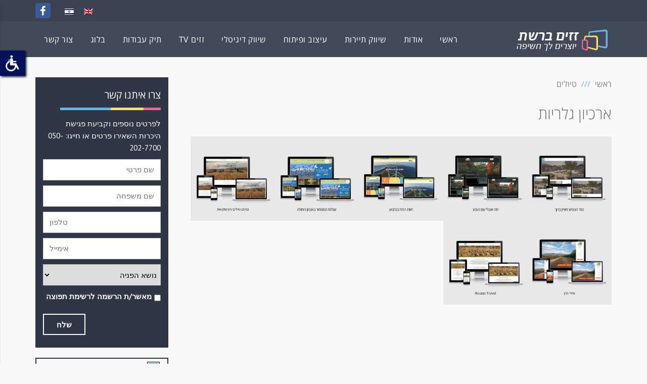

--- FILE ---
content_type: text/html; charset=UTF-8
request_url: https://zazim-bareshet.co.il/gallery-cat/%D7%98%D7%99%D7%95%D7%9C%D7%99%D7%9D/
body_size: 16716
content:
<!DOCTYPE html>
<!--[if lt IE 7]>
<html class="no-js lt-ie9 lt-ie8 lt-ie7" dir="rtl" lang="he-IL"> <![endif]-->
<!--[if IE 7]>
<html class="no-js lt-ie9 lt-ie8" dir="rtl" lang="he-IL"> <![endif]-->
<!--[if IE 8]>
<html class="no-js lt-ie9" dir="rtl" lang="he-IL"> <![endif]-->
<!--[if gt IE 8]><!--> <html class="no-js" dir="rtl" lang="he-IL"> <!--<![endif]-->
<head>
	<meta charset="utf-8" />
	<meta name="viewport" content="width=device-width, initial-scale=1.0" />
	<title>ארכיון טיולים | זזים ברשת</title>
	<!-- Google Tag Manager -->
<script>(function(w,d,s,l,i){w[l]=w[l]||[];w[l].push({'gtm.start':
new Date().getTime(),event:'gtm.js'});var f=d.getElementsByTagName(s)[0],
j=d.createElement(s),dl=l!='dataLayer'?'&l='+l:'';j.async=true;j.src=
'https://www.googletagmanager.com/gtm.js?id='+i+dl;f.parentNode.insertBefore(j,f);
})(window,document,'script','dataLayer','GTM-PJPGKQ');</script>
<!-- End Google Tag Manager -->
	<meta name="google-site-verification" content="Tq56tYAFIAw7g_cdnPCXTTZO9jfO9swB0UIXrRnvbUY" />

	<meta name='robots' content='index, follow, max-image-preview:large, max-snippet:-1, max-video-preview:-1' />
<link rel="alternate" hreflang="en" href="https://zazim-bareshet.co.il/en/gallery-cat/travel/" />
<link rel="alternate" hreflang="he" href="https://zazim-bareshet.co.il/gallery-cat/%d7%98%d7%99%d7%95%d7%9c%d7%99%d7%9d/" />
<link rel="alternate" hreflang="x-default" href="https://zazim-bareshet.co.il/gallery-cat/%d7%98%d7%99%d7%95%d7%9c%d7%99%d7%9d/" />

	<!-- This site is optimized with the Yoast SEO plugin v21.9.1 - https://yoast.com/wordpress/plugins/seo/ -->
	<link rel="canonical" href="https://zazim-bareshet.co.il/gallery-cat/טיולים/" />
	<meta property="og:locale" content="he_IL" />
	<meta property="og:type" content="article" />
	<meta property="og:title" content="ארכיון טיולים | זזים ברשת" />
	<meta property="og:url" content="https://zazim-bareshet.co.il/gallery-cat/טיולים/" />
	<meta property="og:site_name" content="זזים ברשת" />
	<meta property="og:image" content="https://zazim-bareshet.co.il/wp-content/uploads/2016/08/FB_main.jpg" />
	<meta property="og:image:width" content="1200" />
	<meta property="og:image:height" content="628" />
	<meta property="og:image:type" content="image/jpeg" />
	<meta name="twitter:card" content="summary_large_image" />
	<script type="application/ld+json" class="yoast-schema-graph">{"@context":"https://schema.org","@graph":[{"@type":"CollectionPage","@id":"https://zazim-bareshet.co.il/gallery-cat/%d7%98%d7%99%d7%95%d7%9c%d7%99%d7%9d/","url":"https://zazim-bareshet.co.il/gallery-cat/%d7%98%d7%99%d7%95%d7%9c%d7%99%d7%9d/","name":"ארכיון טיולים | זזים ברשת","isPartOf":{"@id":"https://zazim-bareshet.co.il/#website"},"primaryImageOfPage":{"@id":"https://zazim-bareshet.co.il/gallery-cat/%d7%98%d7%99%d7%95%d7%9c%d7%99%d7%9d/#primaryimage"},"image":{"@id":"https://zazim-bareshet.co.il/gallery-cat/%d7%98%d7%99%d7%95%d7%9c%d7%99%d7%9d/#primaryimage"},"thumbnailUrl":"https://zazim-bareshet.co.il/wp-content/uploads/2021/04/maayan_cover.jpg","breadcrumb":{"@id":"https://zazim-bareshet.co.il/gallery-cat/%d7%98%d7%99%d7%95%d7%9c%d7%99%d7%9d/#breadcrumb"},"inLanguage":"he-IL"},{"@type":"ImageObject","inLanguage":"he-IL","@id":"https://zazim-bareshet.co.il/gallery-cat/%d7%98%d7%99%d7%95%d7%9c%d7%99%d7%9d/#primaryimage","url":"https://zazim-bareshet.co.il/wp-content/uploads/2021/04/maayan_cover.jpg","contentUrl":"https://zazim-bareshet.co.il/wp-content/uploads/2021/04/maayan_cover.jpg","width":1024,"height":1024},{"@type":"BreadcrumbList","@id":"https://zazim-bareshet.co.il/gallery-cat/%d7%98%d7%99%d7%95%d7%9c%d7%99%d7%9d/#breadcrumb","itemListElement":[{"@type":"ListItem","position":1,"name":"דף הבית","item":"https://zazim-bareshet.co.il/"},{"@type":"ListItem","position":2,"name":"טיולים"}]},{"@type":"WebSite","@id":"https://zazim-bareshet.co.il/#website","url":"https://zazim-bareshet.co.il/","name":"זזים ברשת","description":"יוצרים לך חשיפה","publisher":{"@id":"https://zazim-bareshet.co.il/#organization"},"potentialAction":[{"@type":"SearchAction","target":{"@type":"EntryPoint","urlTemplate":"https://zazim-bareshet.co.il/?s={search_term_string}"},"query-input":"required name=search_term_string"}],"inLanguage":"he-IL"},{"@type":"Organization","@id":"https://zazim-bareshet.co.il/#organization","name":"זזים ברשת","url":"https://zazim-bareshet.co.il/","logo":{"@type":"ImageObject","inLanguage":"he-IL","@id":"https://zazim-bareshet.co.il/#/schema/logo/image/","url":"https://zazim-bareshet.co.il/wp-content/uploads/2016/11/zazim-logo.jpg","contentUrl":"https://zazim-bareshet.co.il/wp-content/uploads/2016/11/zazim-logo.jpg","width":201,"height":51,"caption":"זזים ברשת"},"image":{"@id":"https://zazim-bareshet.co.il/#/schema/logo/image/"},"sameAs":["https://www.facebook.com/ZazimBareshet/","http://linkedin.com/company/zazim-bareshet"]}]}</script>
	<!-- / Yoast SEO plugin. -->


<link rel="alternate" type="application/rss+xml" title="זזים ברשת &laquo; פיד‏" href="https://zazim-bareshet.co.il/feed/" />
<link rel="alternate" type="application/rss+xml" title="זזים ברשת &laquo; פיד תגובות‏" href="https://zazim-bareshet.co.il/comments/feed/" />
<link rel="alternate" type="application/rss+xml" title="זזים ברשת &laquo; פיד קטגורית גלריה טיולים" href="https://zazim-bareshet.co.il/gallery-cat/%d7%98%d7%99%d7%95%d7%9c%d7%99%d7%9d/feed/" />
<script type="text/javascript">
/* <![CDATA[ */
window._wpemojiSettings = {"baseUrl":"https:\/\/s.w.org\/images\/core\/emoji\/14.0.0\/72x72\/","ext":".png","svgUrl":"https:\/\/s.w.org\/images\/core\/emoji\/14.0.0\/svg\/","svgExt":".svg","source":{"concatemoji":"https:\/\/zazim-bareshet.co.il\/wp-includes\/js\/wp-emoji-release.min.js?ver=6.4.7"}};
/*! This file is auto-generated */
!function(i,n){var o,s,e;function c(e){try{var t={supportTests:e,timestamp:(new Date).valueOf()};sessionStorage.setItem(o,JSON.stringify(t))}catch(e){}}function p(e,t,n){e.clearRect(0,0,e.canvas.width,e.canvas.height),e.fillText(t,0,0);var t=new Uint32Array(e.getImageData(0,0,e.canvas.width,e.canvas.height).data),r=(e.clearRect(0,0,e.canvas.width,e.canvas.height),e.fillText(n,0,0),new Uint32Array(e.getImageData(0,0,e.canvas.width,e.canvas.height).data));return t.every(function(e,t){return e===r[t]})}function u(e,t,n){switch(t){case"flag":return n(e,"\ud83c\udff3\ufe0f\u200d\u26a7\ufe0f","\ud83c\udff3\ufe0f\u200b\u26a7\ufe0f")?!1:!n(e,"\ud83c\uddfa\ud83c\uddf3","\ud83c\uddfa\u200b\ud83c\uddf3")&&!n(e,"\ud83c\udff4\udb40\udc67\udb40\udc62\udb40\udc65\udb40\udc6e\udb40\udc67\udb40\udc7f","\ud83c\udff4\u200b\udb40\udc67\u200b\udb40\udc62\u200b\udb40\udc65\u200b\udb40\udc6e\u200b\udb40\udc67\u200b\udb40\udc7f");case"emoji":return!n(e,"\ud83e\udef1\ud83c\udffb\u200d\ud83e\udef2\ud83c\udfff","\ud83e\udef1\ud83c\udffb\u200b\ud83e\udef2\ud83c\udfff")}return!1}function f(e,t,n){var r="undefined"!=typeof WorkerGlobalScope&&self instanceof WorkerGlobalScope?new OffscreenCanvas(300,150):i.createElement("canvas"),a=r.getContext("2d",{willReadFrequently:!0}),o=(a.textBaseline="top",a.font="600 32px Arial",{});return e.forEach(function(e){o[e]=t(a,e,n)}),o}function t(e){var t=i.createElement("script");t.src=e,t.defer=!0,i.head.appendChild(t)}"undefined"!=typeof Promise&&(o="wpEmojiSettingsSupports",s=["flag","emoji"],n.supports={everything:!0,everythingExceptFlag:!0},e=new Promise(function(e){i.addEventListener("DOMContentLoaded",e,{once:!0})}),new Promise(function(t){var n=function(){try{var e=JSON.parse(sessionStorage.getItem(o));if("object"==typeof e&&"number"==typeof e.timestamp&&(new Date).valueOf()<e.timestamp+604800&&"object"==typeof e.supportTests)return e.supportTests}catch(e){}return null}();if(!n){if("undefined"!=typeof Worker&&"undefined"!=typeof OffscreenCanvas&&"undefined"!=typeof URL&&URL.createObjectURL&&"undefined"!=typeof Blob)try{var e="postMessage("+f.toString()+"("+[JSON.stringify(s),u.toString(),p.toString()].join(",")+"));",r=new Blob([e],{type:"text/javascript"}),a=new Worker(URL.createObjectURL(r),{name:"wpTestEmojiSupports"});return void(a.onmessage=function(e){c(n=e.data),a.terminate(),t(n)})}catch(e){}c(n=f(s,u,p))}t(n)}).then(function(e){for(var t in e)n.supports[t]=e[t],n.supports.everything=n.supports.everything&&n.supports[t],"flag"!==t&&(n.supports.everythingExceptFlag=n.supports.everythingExceptFlag&&n.supports[t]);n.supports.everythingExceptFlag=n.supports.everythingExceptFlag&&!n.supports.flag,n.DOMReady=!1,n.readyCallback=function(){n.DOMReady=!0}}).then(function(){return e}).then(function(){var e;n.supports.everything||(n.readyCallback(),(e=n.source||{}).concatemoji?t(e.concatemoji):e.wpemoji&&e.twemoji&&(t(e.twemoji),t(e.wpemoji)))}))}((window,document),window._wpemojiSettings);
/* ]]> */
</script>
<style id='wp-emoji-styles-inline-css' type='text/css'>

	img.wp-smiley, img.emoji {
		display: inline !important;
		border: none !important;
		box-shadow: none !important;
		height: 1em !important;
		width: 1em !important;
		margin: 0 0.07em !important;
		vertical-align: -0.1em !important;
		background: none !important;
		padding: 0 !important;
	}
</style>
<link rel='stylesheet' id='wp-block-library-rtl-css' href='https://zazim-bareshet.co.il/wp-includes/css/dist/block-library/style-rtl.min.css?ver=6.4.7' type='text/css' media='all' />
<style id='classic-theme-styles-inline-css' type='text/css'>
/*! This file is auto-generated */
.wp-block-button__link{color:#fff;background-color:#32373c;border-radius:9999px;box-shadow:none;text-decoration:none;padding:calc(.667em + 2px) calc(1.333em + 2px);font-size:1.125em}.wp-block-file__button{background:#32373c;color:#fff;text-decoration:none}
</style>
<style id='global-styles-inline-css' type='text/css'>
body{--wp--preset--color--black: #000000;--wp--preset--color--cyan-bluish-gray: #abb8c3;--wp--preset--color--white: #ffffff;--wp--preset--color--pale-pink: #f78da7;--wp--preset--color--vivid-red: #cf2e2e;--wp--preset--color--luminous-vivid-orange: #ff6900;--wp--preset--color--luminous-vivid-amber: #fcb900;--wp--preset--color--light-green-cyan: #7bdcb5;--wp--preset--color--vivid-green-cyan: #00d084;--wp--preset--color--pale-cyan-blue: #8ed1fc;--wp--preset--color--vivid-cyan-blue: #0693e3;--wp--preset--color--vivid-purple: #9b51e0;--wp--preset--gradient--vivid-cyan-blue-to-vivid-purple: linear-gradient(135deg,rgba(6,147,227,1) 0%,rgb(155,81,224) 100%);--wp--preset--gradient--light-green-cyan-to-vivid-green-cyan: linear-gradient(135deg,rgb(122,220,180) 0%,rgb(0,208,130) 100%);--wp--preset--gradient--luminous-vivid-amber-to-luminous-vivid-orange: linear-gradient(135deg,rgba(252,185,0,1) 0%,rgba(255,105,0,1) 100%);--wp--preset--gradient--luminous-vivid-orange-to-vivid-red: linear-gradient(135deg,rgba(255,105,0,1) 0%,rgb(207,46,46) 100%);--wp--preset--gradient--very-light-gray-to-cyan-bluish-gray: linear-gradient(135deg,rgb(238,238,238) 0%,rgb(169,184,195) 100%);--wp--preset--gradient--cool-to-warm-spectrum: linear-gradient(135deg,rgb(74,234,220) 0%,rgb(151,120,209) 20%,rgb(207,42,186) 40%,rgb(238,44,130) 60%,rgb(251,105,98) 80%,rgb(254,248,76) 100%);--wp--preset--gradient--blush-light-purple: linear-gradient(135deg,rgb(255,206,236) 0%,rgb(152,150,240) 100%);--wp--preset--gradient--blush-bordeaux: linear-gradient(135deg,rgb(254,205,165) 0%,rgb(254,45,45) 50%,rgb(107,0,62) 100%);--wp--preset--gradient--luminous-dusk: linear-gradient(135deg,rgb(255,203,112) 0%,rgb(199,81,192) 50%,rgb(65,88,208) 100%);--wp--preset--gradient--pale-ocean: linear-gradient(135deg,rgb(255,245,203) 0%,rgb(182,227,212) 50%,rgb(51,167,181) 100%);--wp--preset--gradient--electric-grass: linear-gradient(135deg,rgb(202,248,128) 0%,rgb(113,206,126) 100%);--wp--preset--gradient--midnight: linear-gradient(135deg,rgb(2,3,129) 0%,rgb(40,116,252) 100%);--wp--preset--font-size--small: 13px;--wp--preset--font-size--medium: 20px;--wp--preset--font-size--large: 36px;--wp--preset--font-size--x-large: 42px;--wp--preset--spacing--20: 0.44rem;--wp--preset--spacing--30: 0.67rem;--wp--preset--spacing--40: 1rem;--wp--preset--spacing--50: 1.5rem;--wp--preset--spacing--60: 2.25rem;--wp--preset--spacing--70: 3.38rem;--wp--preset--spacing--80: 5.06rem;--wp--preset--shadow--natural: 6px 6px 9px rgba(0, 0, 0, 0.2);--wp--preset--shadow--deep: 12px 12px 50px rgba(0, 0, 0, 0.4);--wp--preset--shadow--sharp: 6px 6px 0px rgba(0, 0, 0, 0.2);--wp--preset--shadow--outlined: 6px 6px 0px -3px rgba(255, 255, 255, 1), 6px 6px rgba(0, 0, 0, 1);--wp--preset--shadow--crisp: 6px 6px 0px rgba(0, 0, 0, 1);}:where(.is-layout-flex){gap: 0.5em;}:where(.is-layout-grid){gap: 0.5em;}body .is-layout-flow > .alignleft{float: left;margin-inline-start: 0;margin-inline-end: 2em;}body .is-layout-flow > .alignright{float: right;margin-inline-start: 2em;margin-inline-end: 0;}body .is-layout-flow > .aligncenter{margin-left: auto !important;margin-right: auto !important;}body .is-layout-constrained > .alignleft{float: left;margin-inline-start: 0;margin-inline-end: 2em;}body .is-layout-constrained > .alignright{float: right;margin-inline-start: 2em;margin-inline-end: 0;}body .is-layout-constrained > .aligncenter{margin-left: auto !important;margin-right: auto !important;}body .is-layout-constrained > :where(:not(.alignleft):not(.alignright):not(.alignfull)){max-width: var(--wp--style--global--content-size);margin-left: auto !important;margin-right: auto !important;}body .is-layout-constrained > .alignwide{max-width: var(--wp--style--global--wide-size);}body .is-layout-flex{display: flex;}body .is-layout-flex{flex-wrap: wrap;align-items: center;}body .is-layout-flex > *{margin: 0;}body .is-layout-grid{display: grid;}body .is-layout-grid > *{margin: 0;}:where(.wp-block-columns.is-layout-flex){gap: 2em;}:where(.wp-block-columns.is-layout-grid){gap: 2em;}:where(.wp-block-post-template.is-layout-flex){gap: 1.25em;}:where(.wp-block-post-template.is-layout-grid){gap: 1.25em;}.has-black-color{color: var(--wp--preset--color--black) !important;}.has-cyan-bluish-gray-color{color: var(--wp--preset--color--cyan-bluish-gray) !important;}.has-white-color{color: var(--wp--preset--color--white) !important;}.has-pale-pink-color{color: var(--wp--preset--color--pale-pink) !important;}.has-vivid-red-color{color: var(--wp--preset--color--vivid-red) !important;}.has-luminous-vivid-orange-color{color: var(--wp--preset--color--luminous-vivid-orange) !important;}.has-luminous-vivid-amber-color{color: var(--wp--preset--color--luminous-vivid-amber) !important;}.has-light-green-cyan-color{color: var(--wp--preset--color--light-green-cyan) !important;}.has-vivid-green-cyan-color{color: var(--wp--preset--color--vivid-green-cyan) !important;}.has-pale-cyan-blue-color{color: var(--wp--preset--color--pale-cyan-blue) !important;}.has-vivid-cyan-blue-color{color: var(--wp--preset--color--vivid-cyan-blue) !important;}.has-vivid-purple-color{color: var(--wp--preset--color--vivid-purple) !important;}.has-black-background-color{background-color: var(--wp--preset--color--black) !important;}.has-cyan-bluish-gray-background-color{background-color: var(--wp--preset--color--cyan-bluish-gray) !important;}.has-white-background-color{background-color: var(--wp--preset--color--white) !important;}.has-pale-pink-background-color{background-color: var(--wp--preset--color--pale-pink) !important;}.has-vivid-red-background-color{background-color: var(--wp--preset--color--vivid-red) !important;}.has-luminous-vivid-orange-background-color{background-color: var(--wp--preset--color--luminous-vivid-orange) !important;}.has-luminous-vivid-amber-background-color{background-color: var(--wp--preset--color--luminous-vivid-amber) !important;}.has-light-green-cyan-background-color{background-color: var(--wp--preset--color--light-green-cyan) !important;}.has-vivid-green-cyan-background-color{background-color: var(--wp--preset--color--vivid-green-cyan) !important;}.has-pale-cyan-blue-background-color{background-color: var(--wp--preset--color--pale-cyan-blue) !important;}.has-vivid-cyan-blue-background-color{background-color: var(--wp--preset--color--vivid-cyan-blue) !important;}.has-vivid-purple-background-color{background-color: var(--wp--preset--color--vivid-purple) !important;}.has-black-border-color{border-color: var(--wp--preset--color--black) !important;}.has-cyan-bluish-gray-border-color{border-color: var(--wp--preset--color--cyan-bluish-gray) !important;}.has-white-border-color{border-color: var(--wp--preset--color--white) !important;}.has-pale-pink-border-color{border-color: var(--wp--preset--color--pale-pink) !important;}.has-vivid-red-border-color{border-color: var(--wp--preset--color--vivid-red) !important;}.has-luminous-vivid-orange-border-color{border-color: var(--wp--preset--color--luminous-vivid-orange) !important;}.has-luminous-vivid-amber-border-color{border-color: var(--wp--preset--color--luminous-vivid-amber) !important;}.has-light-green-cyan-border-color{border-color: var(--wp--preset--color--light-green-cyan) !important;}.has-vivid-green-cyan-border-color{border-color: var(--wp--preset--color--vivid-green-cyan) !important;}.has-pale-cyan-blue-border-color{border-color: var(--wp--preset--color--pale-cyan-blue) !important;}.has-vivid-cyan-blue-border-color{border-color: var(--wp--preset--color--vivid-cyan-blue) !important;}.has-vivid-purple-border-color{border-color: var(--wp--preset--color--vivid-purple) !important;}.has-vivid-cyan-blue-to-vivid-purple-gradient-background{background: var(--wp--preset--gradient--vivid-cyan-blue-to-vivid-purple) !important;}.has-light-green-cyan-to-vivid-green-cyan-gradient-background{background: var(--wp--preset--gradient--light-green-cyan-to-vivid-green-cyan) !important;}.has-luminous-vivid-amber-to-luminous-vivid-orange-gradient-background{background: var(--wp--preset--gradient--luminous-vivid-amber-to-luminous-vivid-orange) !important;}.has-luminous-vivid-orange-to-vivid-red-gradient-background{background: var(--wp--preset--gradient--luminous-vivid-orange-to-vivid-red) !important;}.has-very-light-gray-to-cyan-bluish-gray-gradient-background{background: var(--wp--preset--gradient--very-light-gray-to-cyan-bluish-gray) !important;}.has-cool-to-warm-spectrum-gradient-background{background: var(--wp--preset--gradient--cool-to-warm-spectrum) !important;}.has-blush-light-purple-gradient-background{background: var(--wp--preset--gradient--blush-light-purple) !important;}.has-blush-bordeaux-gradient-background{background: var(--wp--preset--gradient--blush-bordeaux) !important;}.has-luminous-dusk-gradient-background{background: var(--wp--preset--gradient--luminous-dusk) !important;}.has-pale-ocean-gradient-background{background: var(--wp--preset--gradient--pale-ocean) !important;}.has-electric-grass-gradient-background{background: var(--wp--preset--gradient--electric-grass) !important;}.has-midnight-gradient-background{background: var(--wp--preset--gradient--midnight) !important;}.has-small-font-size{font-size: var(--wp--preset--font-size--small) !important;}.has-medium-font-size{font-size: var(--wp--preset--font-size--medium) !important;}.has-large-font-size{font-size: var(--wp--preset--font-size--large) !important;}.has-x-large-font-size{font-size: var(--wp--preset--font-size--x-large) !important;}
.wp-block-navigation a:where(:not(.wp-element-button)){color: inherit;}
:where(.wp-block-post-template.is-layout-flex){gap: 1.25em;}:where(.wp-block-post-template.is-layout-grid){gap: 1.25em;}
:where(.wp-block-columns.is-layout-flex){gap: 2em;}:where(.wp-block-columns.is-layout-grid){gap: 2em;}
.wp-block-pullquote{font-size: 1.5em;line-height: 1.6;}
</style>
<link rel='stylesheet' id='wpml-blocks-css' href='https://zazim-bareshet.co.il/wp-content/plugins/sitepress-multilingual-cms/dist/css/blocks/styles.css?ver=4.6.9' type='text/css' media='all' />
<link rel='stylesheet' id='awd-style-css' href='https://zazim-bareshet.co.il/wp-content/plugins/aryo-widget-device/assets/css/style.css?ver=6.4.7' type='text/css' media='all' />
<link rel='stylesheet' id='contact-form-7-css' href='https://zazim-bareshet.co.il/wp-content/plugins/contact-form-7/includes/css/styles.css?ver=5.8.6' type='text/css' media='all' />
<link rel='stylesheet' id='contact-form-7-rtl-css' href='https://zazim-bareshet.co.il/wp-content/plugins/contact-form-7/includes/css/styles-rtl.css?ver=5.8.6' type='text/css' media='all' />
<link rel='stylesheet' id='nagish-css' href='https://zazim-bareshet.co.il/wp-content/plugins/nagish/css/sfaccessibility.style.css?ver=6.4.7' type='text/css' media='all' />
<link rel='stylesheet' id='nagish-custom-css' href='https://zazim-bareshet.co.il/wp-content/plugins/nagish/css/custom.accessibility.css?ver=6.4.7' type='text/css' media='all' />
<link rel='stylesheet' id='rs-plugin-settings-css' href='https://zazim-bareshet.co.il/wp-content/plugins/revslider/public/assets/css/settings.css?ver=5.4.8' type='text/css' media='all' />
<style id='rs-plugin-settings-inline-css' type='text/css'>
.tp-caption a{color:#ff7302;text-shadow:none;-webkit-transition:all 0.2s ease-out;-moz-transition:all 0.2s ease-out;-o-transition:all 0.2s ease-out;-ms-transition:all 0.2s ease-out}.tp-caption a:hover{color:#ffa902}.tp-caption a{color:#ff7302;text-shadow:none;-webkit-transition:all 0.2s ease-out;-moz-transition:all 0.2s ease-out;-o-transition:all 0.2s ease-out;-ms-transition:all 0.2s ease-out}.tp-caption a:hover{color:#ffa902}.tp-caption a{color:#ff7302;text-shadow:none;-webkit-transition:all 0.2s ease-out;-moz-transition:all 0.2s ease-out;-o-transition:all 0.2s ease-out;-ms-transition:all 0.2s ease-out}.tp-caption a:hover{color:#ffa902}.tp-caption a{color:#ff7302;text-shadow:none;-webkit-transition:all 0.2s ease-out;-moz-transition:all 0.2s ease-out;-o-transition:all 0.2s ease-out;-ms-transition:all 0.2s ease-out}.tp-caption a:hover{color:#ffa902}.tp-caption a{color:#ff7302;text-shadow:none;-webkit-transition:all 0.2s ease-out;-moz-transition:all 0.2s ease-out;-o-transition:all 0.2s ease-out;-ms-transition:all 0.2s ease-out}.tp-caption a:hover{color:#ffa902}.tp-caption a{color:#ff7302;text-shadow:none;-webkit-transition:all 0.2s ease-out;-moz-transition:all 0.2s ease-out;-o-transition:all 0.2s ease-out;-ms-transition:all 0.2s ease-out}.tp-caption a:hover{color:#ffa902}.tp-caption a{color:#ff7302;text-shadow:none;-webkit-transition:all 0.2s ease-out;-moz-transition:all 0.2s ease-out;-o-transition:all 0.2s ease-out;-ms-transition:all 0.2s ease-out}.tp-caption a:hover{color:#ffa902}.tp-caption a{color:#ff7302;text-shadow:none;-webkit-transition:all 0.2s ease-out;-moz-transition:all 0.2s ease-out;-o-transition:all 0.2s ease-out;-ms-transition:all 0.2s ease-out}.tp-caption a:hover{color:#ffa902}.tp-caption a{color:#ff7302;text-shadow:none;-webkit-transition:all 0.2s ease-out;-moz-transition:all 0.2s ease-out;-o-transition:all 0.2s ease-out;-ms-transition:all 0.2s ease-out}.tp-caption a:hover{color:#ffa902}.tp-caption a{color:#ff7302;text-shadow:none;-webkit-transition:all 0.2s ease-out;-moz-transition:all 0.2s ease-out;-o-transition:all 0.2s ease-out;-ms-transition:all 0.2s ease-out}.tp-caption a:hover{color:#ffa902}.tp-caption a{color:#ff7302;text-shadow:none;-webkit-transition:all 0.2s ease-out;-moz-transition:all 0.2s ease-out;-o-transition:all 0.2s ease-out;-ms-transition:all 0.2s ease-out}.tp-caption a:hover{color:#ffa902}.tp-caption a{color:#ff7302;text-shadow:none;-webkit-transition:all 0.2s ease-out;-moz-transition:all 0.2s ease-out;-o-transition:all 0.2s ease-out;-ms-transition:all 0.2s ease-out}.tp-caption a:hover{color:#ffa902}.tp-caption a{color:#ff7302;text-shadow:none;-webkit-transition:all 0.2s ease-out;-moz-transition:all 0.2s ease-out;-o-transition:all 0.2s ease-out;-ms-transition:all 0.2s ease-out}.tp-caption a:hover{color:#ffa902}.tp-caption a{color:#ff7302;text-shadow:none;-webkit-transition:all 0.2s ease-out;-moz-transition:all 0.2s ease-out;-o-transition:all 0.2s ease-out;-ms-transition:all 0.2s ease-out}.tp-caption a:hover{color:#ffa902}.tp-caption a{color:#ff7302;text-shadow:none;-webkit-transition:all 0.2s ease-out;-moz-transition:all 0.2s ease-out;-o-transition:all 0.2s ease-out;-ms-transition:all 0.2s ease-out}.tp-caption a:hover{color:#ffa902}.tp-caption a{color:#ff7302;text-shadow:none;-webkit-transition:all 0.2s ease-out;-moz-transition:all 0.2s ease-out;-o-transition:all 0.2s ease-out;-ms-transition:all 0.2s ease-out}.tp-caption a:hover{color:#ffa902}.tp-caption a{color:#ff7302;text-shadow:none;-webkit-transition:all 0.2s ease-out;-moz-transition:all 0.2s ease-out;-o-transition:all 0.2s ease-out;-ms-transition:all 0.2s ease-out}.tp-caption a:hover{color:#ffa902}.tp-caption a{color:#ff7302;text-shadow:none;-webkit-transition:all 0.2s ease-out;-moz-transition:all 0.2s ease-out;-o-transition:all 0.2s ease-out;-ms-transition:all 0.2s ease-out}.tp-caption a:hover{color:#ffa902}.tp-caption a{color:#ff7302;text-shadow:none;-webkit-transition:all 0.2s ease-out;-moz-transition:all 0.2s ease-out;-o-transition:all 0.2s ease-out;-ms-transition:all 0.2s ease-out}.tp-caption a:hover{color:#ffa902}.tp-caption a{color:#ff7302;text-shadow:none;-webkit-transition:all 0.2s ease-out;-moz-transition:all 0.2s ease-out;-o-transition:all 0.2s ease-out;-ms-transition:all 0.2s ease-out}.tp-caption a:hover{color:#ffa902}.tp-caption a{color:#ff7302;text-shadow:none;-webkit-transition:all 0.2s ease-out;-moz-transition:all 0.2s ease-out;-o-transition:all 0.2s ease-out;-ms-transition:all 0.2s ease-out}.tp-caption a:hover{color:#ffa902}.tp-caption a{color:#ff7302;text-shadow:none;-webkit-transition:all 0.2s ease-out;-moz-transition:all 0.2s ease-out;-o-transition:all 0.2s ease-out;-ms-transition:all 0.2s ease-out}.tp-caption a:hover{color:#ffa902}.tp-caption a{color:#ff7302;text-shadow:none;-webkit-transition:all 0.2s ease-out;-moz-transition:all 0.2s ease-out;-o-transition:all 0.2s ease-out;-ms-transition:all 0.2s ease-out}.tp-caption a:hover{color:#ffa902}.tp-caption a{color:#ff7302;text-shadow:none;-webkit-transition:all 0.2s ease-out;-moz-transition:all 0.2s ease-out;-o-transition:all 0.2s ease-out;-ms-transition:all 0.2s ease-out}.tp-caption a:hover{color:#ffa902}.tp-caption a{color:#ff7302;text-shadow:none;-webkit-transition:all 0.2s ease-out;-moz-transition:all 0.2s ease-out;-o-transition:all 0.2s ease-out;-ms-transition:all 0.2s ease-out}.tp-caption a:hover{color:#ffa902}.tp-caption a{color:#ff7302;text-shadow:none;-webkit-transition:all 0.2s ease-out;-moz-transition:all 0.2s ease-out;-o-transition:all 0.2s ease-out;-ms-transition:all 0.2s ease-out}.tp-caption a:hover{color:#ffa902}.tp-caption a{color:#ff7302;text-shadow:none;-webkit-transition:all 0.2s ease-out;-moz-transition:all 0.2s ease-out;-o-transition:all 0.2s ease-out;-ms-transition:all 0.2s ease-out}.tp-caption a:hover{color:#ffa902}.tp-caption a{color:#ff7302;text-shadow:none;-webkit-transition:all 0.2s ease-out;-moz-transition:all 0.2s ease-out;-o-transition:all 0.2s ease-out;-ms-transition:all 0.2s ease-out}.tp-caption a:hover{color:#ffa902}.tp-caption a{color:#ff7302;text-shadow:none;-webkit-transition:all 0.2s ease-out;-moz-transition:all 0.2s ease-out;-o-transition:all 0.2s ease-out;-ms-transition:all 0.2s ease-out}.tp-caption a:hover{color:#ffa902}
</style>
<link rel='stylesheet' id='wpml-legacy-horizontal-list-0-css' href='https://zazim-bareshet.co.il/wp-content/plugins/sitepress-multilingual-cms/templates/language-switchers/legacy-list-horizontal/style.min.css?ver=1' type='text/css' media='all' />
<link rel='stylesheet' id='pojo-css-framework-css' href='https://zazim-bareshet.co.il/wp-content/themes/everest/assets/bootstrap/css/bootstrap.min.css?ver=3.0.0' type='text/css' media='all' />
<link rel='stylesheet' id='font-awesome-css' href='https://zazim-bareshet.co.il/wp-content/plugins/elementor/assets/lib/font-awesome/css/font-awesome.min.css?ver=4.7.0' type='text/css' media='all' />
<link rel='stylesheet' id='photoswipe-css' href='https://zazim-bareshet.co.il/wp-content/plugins/pojo-lightbox/assets/photoswipe/photoswipe.min.css?ver=6.4.7' type='text/css' media='all' />
<link rel='stylesheet' id='photoswipe-skin-css' href='https://zazim-bareshet.co.il/wp-content/plugins/pojo-lightbox/assets/photoswipe/default-skin/default-skin.min.css?ver=6.4.7' type='text/css' media='all' />
<link rel='stylesheet' id='pojo-builder-animation-css' href='https://zazim-bareshet.co.il/wp-content/plugins/pojo-builder-animation/assets/css/styles.css?ver=6.4.7' type='text/css' media='all' />
<link rel='stylesheet' id='pojo-base-style-css' href='https://zazim-bareshet.co.il/wp-content/themes/everest/core/assets/css/style.min.css?ver=1.8.1' type='text/css' media='all' />
<link rel='stylesheet' id='pojo-style-css' href='https://zazim-bareshet.co.il/wp-content/themes/everest-child/assets/css/style.css?ver=1.8.1' type='text/css' media='all' />
<link rel='stylesheet' id='pojo-base-style-rtl-css' href='https://zazim-bareshet.co.il/wp-content/themes/everest/core/assets/css/rtl.min.css?ver=1.8.1' type='text/css' media='all' />
<link rel='stylesheet' id='pojo-style-rtl-css' href='https://zazim-bareshet.co.il/wp-content/themes/everest-child/assets/css/rtl.css?ver=1.8.1' type='text/css' media='all' />
<link rel='stylesheet' id='sharedaddy-css' href='https://zazim-bareshet.co.il/wp-content/plugins/pojo-sharing/sharedaddy/assets/css/sharing.css?ver=6.4.7' type='text/css' media='all' />
<script type="text/javascript" src="https://zazim-bareshet.co.il/wp-includes/js/jquery/jquery.min.js?ver=3.7.1" id="jquery-core-js"></script>
<script type="text/javascript" src="https://zazim-bareshet.co.il/wp-includes/js/jquery/jquery-migrate.min.js?ver=3.4.1" id="jquery-migrate-js"></script>
<script type="text/javascript" src="https://zazim-bareshet.co.il/wp-content/plugins/revslider/public/assets/js/jquery.themepunch.tools.min.js?ver=5.4.8" id="tp-tools-js"></script>
<script type="text/javascript" src="https://zazim-bareshet.co.il/wp-content/plugins/revslider/public/assets/js/jquery.themepunch.revolution.min.js?ver=5.4.8" id="revmin-js"></script>
<link rel="https://api.w.org/" href="https://zazim-bareshet.co.il/wp-json/" /><link rel="EditURI" type="application/rsd+xml" title="RSD" href="https://zazim-bareshet.co.il/xmlrpc.php?rsd" />
<meta name="generator" content="WordPress 6.4.7" />
<meta name="generator" content="WPML ver:4.6.9 stt:1,20;" />
<link rel="stylesheet" type="text/css" href="https://fonts.googleapis.com/css?family=PT+Sans:100,100italic,200,200italic,300,300italic,400,400italic,500,500italic,600,600italic,700,700italic,800,800italic,900,900italic|Lato:100,100italic,200,200italic,300,300italic,400,400italic,500,500italic,600,600italic,700,700italic,800,800italic,900,900italic&subset=hebrew"><style type="text/css">div.logo-text a{color: #FF7477; font-family: 'Open Sans Hebrew', Arial, sans-serif; font-weight: normal; font-size: 30px;line-height: 1em;}.logo-img a > img{width: 100%;}.logo{margin-top: 10px;}body{background-color: rgba(249, 249, 249, 1);background-position: top center;background-repeat: repeat;background-size: auto;background-attachment: scroll;color: #818181; font-family: 'Open Sans Hebrew', Arial, sans-serif; font-weight: normal; font-size: 16px;line-height: 1.7em;}#header, .sticky-header{background-color: rgba(47, 55, 71, 0.9);background-position: top center;background-repeat: repeat-x;background-size: auto;background-attachment: scroll;}.sf-menu a, .mobile-menu a{color: #ffffff; font-family: 'Open Sans Hebrew', Arial, sans-serif; font-weight: 400; font-size: 16px;letter-spacing: 0.5px;}.sf-menu a:hover,.sf-menu li.active a, .sf-menu li.current-menu-item > a,.sf-menu .sfHover > a,.sf-menu .sfHover > li.current-menu-item > a,.sf-menu li.current-menu-ancestor > a,.mobile-menu a:hover,.mobile-menu li.current-menu-item > a{color: #63b7e6;}.sf-menu .sub-menu li{background-color: #ffffff;}.sf-menu .sub-menu li:hover{background-color: #f4f4f4;}.sf-menu .sub-menu li a{color: #8e8e8e; font-family: 'Open Sans Hebrew', Arial, sans-serif; font-weight: normal; font-size: 14px;line-height: 3em;}.sf-menu .sub-menu li:hover > a,.sf-menu .sub-menu li.current-menu-item > a{color: #3c4456;}a{color: #63b7e6;}a:hover{color: #63b7e6;}::selection{color: #ffffff;background: #63b7e6;}::-moz-selection{color: #ffffff;background: #63b7e6;}h1{color: #686868; font-family: 'Open Sans Hebrew', Arial, sans-serif; font-weight: 100; font-size: 30px;text-transform: uppercase;line-height: 60px;}h2{color: #686868; font-family: 'Open Sans Hebrew', Arial, sans-serif; font-weight: normal; font-size: 35px;line-height: 1.5em;}h3{color: #686868; font-family: 'Open Sans Hebrew', Arial, sans-serif; font-weight: normal; font-size: 30px;text-transform: uppercase;line-height: 2em;}h4{color: #686868; font-family: 'Open Sans Hebrew', Arial, sans-serif; font-weight: normal; font-size: 25px;text-transform: uppercase;line-height: 1.5em;}h5{color: #686868; font-family: 'Open Sans Hebrew Condensed', Arial, sans-serif; font-weight: 400; font-size: 23px;text-transform: uppercase;line-height: 2em;}h6{color: #63b7e6; font-family: 'Open Sans Hebrew Condensed', Arial, sans-serif; font-weight: normal; font-size: 15px;line-height: 1.5em;}#page-header.page-header-style-custom_bg{background-image: url("https://zazim-bareshet.co.il/wp-content/uploads/2016/10/covers_0001_Layer-153.jpg");background-color: rgba(75, 83, 102, 1);background-position: center center;background-repeat: repeat;background-size: cover;background-attachment: scroll;}#page-header{line-height: 180px;color: #ffffff; font-family: 'Open Sans Hebrew Condensed', Arial, sans-serif; font-weight: 100; font-size: 45px;text-transform: none;}#sidebar{color: #818181; font-family: 'PT Sans', Arial, sans-serif; font-weight: 300; font-size: 15px;line-height: 1.6em;}#sidebar a{color: #424958;}#sidebar a:hover{color: #63b7e6;}#sidebar .widget-title{color: #63b7e6; font-family: 'Lato', Arial, sans-serif; font-weight: 400; font-size: 18px;text-transform: uppercase;line-height: 2em;}#footer{background-color: #4b5366;color: #dddddd; font-family: 'Arial', Arial, sans-serif; font-weight: normal; font-size: 14px;line-height: 1.5em;}#footer a{color: #ffffff;}#footer a:hover{color: #63b7e6;}#sidebar-footer .widget-title{color: #63b7e6; font-family: 'Open Sans Hebrew', Arial, sans-serif; font-weight: normal; font-size: 19px;line-height: 2.5em;}#copyright{background-color: #40485b;color: #ffffff; font-family: 'Helvetica', Arial, sans-serif; font-weight: normal; font-size: 12px;line-height: 60px;}#copyright a{color: #ffffff;}#copyright a:hover{color: #63b7e6;}#pojo-scroll-up{width: 50px;height: 50px;line-height: 50px;background-color: rgba(51, 51, 51, 0.6);background-position: top center;background-repeat: repeat;background-size: auto;background-attachment: scroll;}#pojo-scroll-up a{color: #eeeeee;}#header{height: 70px;}.sf-menu a, .menu-no-found{line-height: 70px;}.sf-menu li:hover ul, .sf-menu li.sfHover ul, body.pojo-title-bar .sticky-header-running{top: 70px;}#page-header .page-header-title.container{padding-top: 70px;}.navbar-toggle{border-color: #ffffff;}.icon-bar{background-color: #ffffff;}#primary #content #main header.container #breadcrumbs, .woocommerce #breadcrumbs, .woocommerce-page #breadcrumbs{line-height: 60px;font-family: Open Sans Hebrew;}.sf-menu li.active, .sf-menu li:hover, .sf-menu li.current-menu-item, .sf-menu li.current-menu-parent, .sf-menu li.current-menu-ancestor, .sf-menu li.current_page_item, .sf-menu li.current_page_paren, .sf-menu li.current_page_ancestor{border-color: #63b7e6;}#sidebar .menu li a:hover, #sidebar .sub-menu li a:hover, #sidebar .sub-page-menu li a:hover,
			 #sidebar .menu li.current_page_item > a, #sidebar .sub-menu li.current_page_item > a, #sidebar .sub-page-menu li.current_page_item > a, #sidebar .menu li.current-menu-item > a,
			 #sidebar .sub-menu li.current-menu-item > a, #sidebar .sub-page-menu li.current-menu-item > a{border-color: #63b7e6;}.category-filters a{color: #63b7e6;}.category-filters a:hover,.category-filters a.active{color: #63b7e6;border-top-color: #63b7e6;}			.navbar-toggle:hover .icon-bar, .navbar-toggle:focus .icon-bar {background-color: #63b7e6;}
			.nav-main .pojo-menu-cart li.cart-checkout a {color: #63b7e6;border-color: #63b7e6;}
			.nav-main .pojo-menu-cart li.cart-checkout a:hover {color:#3d3d3d; background-color: #63b7e6;}
			#breadcrumbs .separator:before {color: #63b7e6; }
			.title-comments, .title-respond,.pb-widget-title,.widget-title:after {border-color: #63b7e6;}
			.pojo-loadmore-wrap .button,.pojo-loadmore-wrap .pojo-loading,.pojo-loading-wrap .button,.pojo-loading-wrap .pojo-loading {color: #63b7e6; border-color: #63b7e6; }
			.align-pagination .pagination .active a {color: #63b7e6; border-color: #63b7e6; }
			#primary #content #main .entry-meta span:before {color: #63b7e6; }
			.small-thumbnail .inbox:hover { border-color: #63b7e6; }
			.grid-item .inbox:hover {border-color: #63b7e6; }
			.image-link {background-color: #63b7e6; }
			.image-link .overlay-image + .overlay-title figcaption { border-color: #3d3d3d; color: #3d3d3d; }
			.image-link .overlay-image + .overlay-title .fa {color: #3d3d3d }
			.category-filters li a:hover, .category-filters li .active {border-color: #63b7e6; color: #63b7e6; }
			.square-item.grid-item .caption.overlay-title h4.grid-heading {color: #3d3d3d }
			.square-item.grid-item .caption.overlay-title h4.grid-heading small {color: #3d3d3d; }
			#sidebar ul li,#sidebar-footer ul li {color: #63b7e6; }
			.woocommerce ul.products li.product .inbox:hover, .woocommerce-page ul.products li.product .inbox:hover {border-color: #63b7e6; }
			.woocommerce ul.products .product .inbox .image-link, .woocommerce-page ul.products .product .inbox .image-link {background-color: #63b7e6; }
			.woocommerce ul.products .product .inbox .image-link .overlay-image + .overlay-title .button, .woocommerce-page ul.products .product .inbox .image-link .overlay-image + .overlay-title .button {border-color: #3d3d3d; color: #3d3d3d }
			.woocommerce ul.products .product .inbox .image-link .overlay-image + .overlay-title .added_to_cart, .woocommerce-page ul.products .product .inbox .image-link .overlay-image + .overlay-title .added_to_cart {color: #3d3d3d }
			.woocommerce span.onsale, .woocommerce-page span.onsale {background: #63b7e6; }
			.woocommerce ul.products .product .inbox .image-link .onsale, .woocommerce-page ul.products .product .inbox .image-link .onsale {background: #63b7e6; }
			.woocommerce ul.products .product .inbox .image-link:hover, .woocommerce-page ul.products .product .inbox .image-link:hover {border-color: #63b7e6; }
			.woocommerce a.button,.woocommerce button.button,.woocommerce input.button,.woocommerce #respond input#submit,.woocommerce #content input.button,.woocommerce-page a.button,
			.woocommerce-page button.button,.woocommerce-page input.button,.woocommerce-page #respond input#submit,.woocommerce-page #content input.button {border-color: #63b7e6; color: #63b7e6; }
			.woocommerce a.button:hover,.woocommerce button.button:hover,.woocommerce input.button:hover,.woocommerce #respond input#submit:hover,.woocommerce #content input.button:hover,.woocommerce-page a.button:hover,
			.woocommerce-page button.button:hover,.woocommerce-page input.button:hover,.woocommerce-page #respond input#submit:hover,.woocommerce-page #content input.button:hover {background:#63b7e6; border-color: #63b7e6; color: #3d3d3d;}
			.woocommerce a.button.alt,.woocommerce button.button.alt,.woocommerce input.button.alt,.woocommerce #respond input#submit.alt,.woocommerce #content input.button.alt,.woocommerce-page a.button.alt,
			.woocommerce-page button.button.alt,.woocommerce-page input.button.alt,.woocommerce-page #respond input#submit.alt,.woocommerce-page #content input.button.alt {background: #63b7e6; border-color: #63b7e6; color: #3d3d3d; }
			.woocommerce a.button.alt:hover,.woocommerce button.button.alt:hover,.woocommerce input.button.alt:hover, .woocommerce #respond input#submit.alt:hover,.woocommerce #content input.button.alt:hover,.woocommerce-page a.button.alt:hover,
			.woocommerce-page button.button.alt:hover,.woocommerce-page input.button.alt:hover,	.woocommerce-page #respond input#submit.alt:hover,.woocommerce-page #content input.button.alt:hover {border-color: #63b7e6; color: #63b7e6; }
			.woocommerce .woocommerce-error,.woocommerce .woocommerce-info, .woocommerce .woocommerce-message, .woocommerce-page .woocommerce-error,.woocommerce-page .woocommerce-info, .woocommerce-page .woocommerce-message { border-color: #63b7e6; }
			.woocommerce .woocommerce-error:before,.woocommerce .woocommerce-info:before, .woocommerce .woocommerce-message:before, .woocommerce-page .woocommerce-error:before,.woocommerce-page .woocommerce-info:before,
			 .woocommerce-page .woocommerce-message:before {background-color: #63b7e6; color: #3d3d3d; }
			.button,.button.size-small,.button.size-large,.button.size-xl,.button.size-xxl{ background-color: #3d3d3d; border-color: #63b7e6; color: #63b7e6; }
			.button:hover,.button.size-small:hover,.button.size-large:hover,.button.size-xl:hover, .button.size-xxl:hover {background: #63b7e6; border-color: #63b7e6; color: #3d3d3d; }</style>
		<meta name="generator" content="Elementor 3.19.0; features: e_optimized_assets_loading, additional_custom_breakpoints, block_editor_assets_optimize, e_image_loading_optimization; settings: css_print_method-external, google_font-enabled, font_display-auto">
<meta name="generator" content="Powered by Slider Revolution 5.4.8 - responsive, Mobile-Friendly Slider Plugin for WordPress with comfortable drag and drop interface." />
<link rel="icon" href="https://zazim-bareshet.co.il/wp-content/uploads/2016/11/cropped-fav_icon-1-32x32.png" sizes="32x32" />
<link rel="icon" href="https://zazim-bareshet.co.il/wp-content/uploads/2016/11/cropped-fav_icon-1-192x192.png" sizes="192x192" />
<link rel="apple-touch-icon" href="https://zazim-bareshet.co.il/wp-content/uploads/2016/11/cropped-fav_icon-1-180x180.png" />
<meta name="msapplication-TileImage" content="https://zazim-bareshet.co.il/wp-content/uploads/2016/11/cropped-fav_icon-1-270x270.png" />
<script type="text/javascript">function setREVStartSize(e){									
						try{ e.c=jQuery(e.c);var i=jQuery(window).width(),t=9999,r=0,n=0,l=0,f=0,s=0,h=0;
							if(e.responsiveLevels&&(jQuery.each(e.responsiveLevels,function(e,f){f>i&&(t=r=f,l=e),i>f&&f>r&&(r=f,n=e)}),t>r&&(l=n)),f=e.gridheight[l]||e.gridheight[0]||e.gridheight,s=e.gridwidth[l]||e.gridwidth[0]||e.gridwidth,h=i/s,h=h>1?1:h,f=Math.round(h*f),"fullscreen"==e.sliderLayout){var u=(e.c.width(),jQuery(window).height());if(void 0!=e.fullScreenOffsetContainer){var c=e.fullScreenOffsetContainer.split(",");if (c) jQuery.each(c,function(e,i){u=jQuery(i).length>0?u-jQuery(i).outerHeight(!0):u}),e.fullScreenOffset.split("%").length>1&&void 0!=e.fullScreenOffset&&e.fullScreenOffset.length>0?u-=jQuery(window).height()*parseInt(e.fullScreenOffset,0)/100:void 0!=e.fullScreenOffset&&e.fullScreenOffset.length>0&&(u-=parseInt(e.fullScreenOffset,0))}f=u}else void 0!=e.minHeight&&f<e.minHeight&&(f=e.minHeight);e.c.closest(".rev_slider_wrapper").css({height:f})					
						}catch(d){console.log("Failure at Presize of Slider:"+d)}						
					};</script>

</head>
<body class="rtl archive tax-pojo_gallery_cat term-37 layout-sidebar-right elementor-default elementor-kit-4791">

<!--[if lt IE 7]><p class="chromeframe">Your browser is <em>ancient!</em>
	<a href="http://browsehappy.com/">Upgrade to a different browser</a> or
	<a href="http://www.google.com/chromeframe/?redirect=true">install Google Chrome Frame</a> to experience this site.
</p><![endif]-->
	<div dir="rtl" id="sfWrapper" class="sfWrapper">
		<div id="sfTabOptions" class="sfTabOptions">
			<button id="sfTabOpenMenu" type="button" tabindex="1"><span><i>תַּפְרִיט נְגִישׁוֹת</i></span></button>
			<ul id="sfKBOptions" class="sfKBOptions">
				<li id="sfTabDMFocus" style="list-style:none">
					<button type="button" tabindex="1"><span><i>דַּלֵּג לְתֹכֶן מֶרְכָּזִי</i></span></button>
				</li>
				<li id="sfTabMMFocus" style="list-style:none">
					<button type="button" tabindex="1"><span><i>דַּלֵּג לְתַפְרִיט רָאשִׁי</i></span></button>
				</li>
				<li id="sfTabABFocus" style="list-style:none">
					<button type="button" tabindex="1"><span><i>תַּפְרִיט נְגִישׁוּת</i></span></button>
				</li>
			</ul>
		</div>
		<button id="sfButton" class="sfButton" type="button" tabindex="1" aria-label="תפריט נגישות">
			<img alt="" src="https://zazim-bareshet.co.il/wp-content/plugins/nagish/images/sfAccessibility/sf_button.png">
		</button>
		<div id="sfAccessibility" class="sfAccessibility">
			<header id="sfClose" class="sfHeader">
				<button class="sfClose" type="button" tabindex="2" aria-label="סגירת תפריט נגישות">X</button>
				<p>נגישות</p>
			</header>
			<section class="sfSectionArea">
				<div class="sfSection">
					<ul class="sfTopMenu" style="list-style:none">
						<li id="sfZoomeControler"><button type="button" tabindex="2">
							<i><img alt="" src="https://zazim-bareshet.co.il/wp-content/plugins/nagish/images/sfAccessibility/0.png"></i>
							<span>הגדלת טקסט באמצעות זכוכית מגדלת</span>
						</button></li>
						<li id="sfScreenReader"><button type="button" tabindex="3">
							<i><img alt="" src="https://zazim-bareshet.co.il/wp-content/plugins/nagish/images/sfAccessibility/1.png"></i>
							<span>התאמה לקורא מסך</span>
						</button></li>
						<li id="sfKeyboardNavigation"><button type="button" tabindex="4">
							<i><img alt="" src="https://zazim-bareshet.co.il/wp-content/plugins/nagish/images/sfAccessibility/2.png"></i>
							<span>ניווט מקלדת</span>
						</button></li>
						<li id="sfBlockingFlashes"><button type="button" tabindex="5">
							<i><img alt="" src="https://zazim-bareshet.co.il/wp-content/plugins/nagish/images/sfAccessibility/3.png"></i>
							<span>חסימת הבהובים</span>
						</button></li>
					</ul>
					<div class="sfMainMenuArea">
						<ul class="sfMainMenu" style="list-style:none">
							<li id="sfDarkContrast"><button type="button" tabindex="6">
								<i><img alt="" src="https://zazim-bareshet.co.il/wp-content/plugins/nagish/images/sfAccessibility/4.png"></i>
								<span>ניגודיות כהה</span>
							</button></li>
							<li id="sfLightContrast"><button type="button" tabindex="7">
								<i><img alt="" src="https://zazim-bareshet.co.il/wp-content/plugins/nagish/images/sfAccessibility/5.png"></i>
								<span>ניגודיות בהירה</span>
							</button></li>
							<li id="sfMonochrome"><button type="button" tabindex="8">
								<i><img alt="" src="https://zazim-bareshet.co.il/wp-content/plugins/nagish/images/sfAccessibility/6.png"></i>
								<span>מונוכרום</span>
							</button></li>
							<li id="sfFontReadable"><button type="button" tabindex="9">
								<i><img alt="" src="https://zazim-bareshet.co.il/wp-content/plugins/nagish/images/sfAccessibility/7.png"></i>
								<span>גופן קריא</span>
							</button></li>
							<li id="sfFontDecrease"><button type="button" tabindex="10">
								<i><img alt="" src="https://zazim-bareshet.co.il/wp-content/plugins/nagish/images/sfAccessibility/8.png"></i>
								<span>הקטנת גופן</span>
							</button></li>
							<li id="sfFontIncrease"><button type="button" tabindex="11">
								<i><img alt="" src="https://zazim-bareshet.co.il/wp-content/plugins/nagish/images/sfAccessibility/9.png"></i>
								<span>הגדלת גופן</span>
							</button></li>
							<li id="sfMagnifier"><button type="button" tabindex="12">
								<i><img alt="" src="https://zazim-bareshet.co.il/wp-content/plugins/nagish/images/sfAccessibility/10.png"></i>
								<span>חלונית הגדלה</span>
							</button></li>
							<li id="sfBlackPointer"><button type="button" tabindex="13">
								<i><img alt="" src="https://zazim-bareshet.co.il/wp-content/plugins/nagish/images/sfAccessibility/11.png"></i>
								<span>סמן גדול שחור</span>
							</button></li>
							<li id="sfWhitePointer"><button type="button" tabindex="14">
								<i><img alt="" src="https://zazim-bareshet.co.il/wp-content/plugins/nagish/images/sfAccessibility/12.png"></i>
								<span>סמן גדול לבן</span>
							</button></li>
							<li id="sfDescriptionPhotos"><button type="button" tabindex="16">
								<i><img alt="" src="https://zazim-bareshet.co.il/wp-content/plugins/nagish/images/sfAccessibility/13.png"></i>
								<span>תיאור תמונות</span>
							</button></li>
							<li id="sfHighlightingTitles"><button type="button" tabindex="17">
								<i><img alt="" src="https://zazim-bareshet.co.il/wp-content/plugins/nagish/images/sfAccessibility/14.png"></i>
								<span>הדגשת כותרות</span>
							</button></li>
							<li id="sfLinkUnderline"><button type="button" tabindex="18">
								<i><img alt="" src="https://zazim-bareshet.co.il/wp-content/plugins/nagish/images/sfAccessibility/15.png"></i>
								<span>הדגשת קישורים</span>
							</button></li>
						</ul>
						<div class="sfColorzone">
						<ul class="sfMainMenu" style="list-style:none">	
							<li id="sfHeadingColor"><button type="button" tabindex="19">
								<i><img alt="" src="https://zazim-bareshet.co.il/wp-content/plugins/nagish/images/sfAccessibility/16.png"></i>
								<span>צבע כותרת</span>
							</button></li>
							<li id="sfTextColor"><button type="button" tabindex="20">
								<i><img alt="" src="https://zazim-bareshet.co.il/wp-content/plugins/nagish/images/sfAccessibility/17.png"></i>
								<span>צבע טקסט</span>
							</button></li>
							<li id="sfBackgroundColor"><button type="button" tabindex="21">
								<i><img alt="" src="https://zazim-bareshet.co.il/wp-content/plugins/nagish/images/sfAccessibility/18.png"></i>
								<span>צבע רקע</span>
							</button></li>
						</ul>
						</div>
					</div>
					<p class="sfClearfix"></p>
				</div>
			</section>
			<footer class="sfFooter">

				<ul class="sfFtrMenu" style="list-style:none">
					<li id="sfSendForm">
                 	   <a tabindex="22" href="">
                            <i><img alt="" src="https://zazim-bareshet.co.il/wp-content/plugins/nagish/images/sfAccessibility/19.png"></i>
                            <span>צרו איתנו קשר</span>
                        </a>
					</li>
					<li id="sfAbStatement">
						 <a tabindex="23" href="">
							<i><img alt="" src="https://zazim-bareshet.co.il/wp-content/plugins/nagish/images/sfAccessibility/20.png"></i>
							<span>הצהרת נגישות</span>
						</a>
					</li>
					<li id="sfReset"><button type="button" tabindex="24">
						<i><img alt="" src="https://zazim-bareshet.co.il/wp-content/plugins/nagish/images/sfAccessibility/21.png"></i>
						<span>בטל נגישות</span>
					</button></li>
				</ul>
				
				<p class="sfClearfix"></p>
			</footer>
		</div>
	</div>
	<div id="container">
	
			<header id="header" class="logo-left" role="banner">
			<div class="top-bar">
				<div class="container">
					<div class="social">
						<a href="https://www.facebook.com/pages/%D7%96%D7%96%D7%99%D7%9D-%D7%91%D7%A8%D7%A9%D7%AA/555480507924790" class="facebook" target="_blank">
							<img src="https://zazim-bareshet.co.il/wp-content/themes/everest-child/assets/images/facebook-icon2.png" alt="זזים ברשת בפייסבוק">
						</a>
					</div>
					<div class="langs">
						
<div class="wpml-ls-statics-shortcode_actions wpml-ls wpml-ls-rtl wpml-ls-legacy-list-horizontal">
	<ul><li class="wpml-ls-slot-shortcode_actions wpml-ls-item wpml-ls-item-en wpml-ls-first-item wpml-ls-item-legacy-list-horizontal">
				<a href="https://zazim-bareshet.co.il/en/gallery-cat/travel/" class="wpml-ls-link">
                                                        <img
            class="wpml-ls-flag"
            src="https://zazim-bareshet.co.il/wp-content/plugins/sitepress-multilingual-cms/res/flags/en.png"
            alt="אנגלית"
            width=18
            height=12
    /></a>
			</li><li class="wpml-ls-slot-shortcode_actions wpml-ls-item wpml-ls-item-he wpml-ls-current-language wpml-ls-last-item wpml-ls-item-legacy-list-horizontal">
				<a href="https://zazim-bareshet.co.il/gallery-cat/%d7%98%d7%99%d7%95%d7%9c%d7%99%d7%9d/" class="wpml-ls-link">
                                                        <img
            class="wpml-ls-flag"
            src="https://zazim-bareshet.co.il/wp-content/plugins/sitepress-multilingual-cms/res/flags/he.png"
            alt="עברית"
            width=18
            height=12
    /></a>
			</li></ul>
</div>
					</div>
				</div>
			</div>
			<div class="container">
				<div class="logo">
										<div class="logo-img">
						<a href="https://zazim-bareshet.co.il/" rel="home"><img src="https://zazim-bareshet.co.il/wp-content/themes/everest-child/assets/images/logo-he.png" alt="זזים ברשת" class="logo-img-primary" /></a>
					</div>
					
										<button type="button" class="navbar-toggle visible-xs" data-toggle="collapse" data-target=".navbar-collapse">
						<span class="sr-only">תפריט</span>
						<span class="icon-bar"></span>
						<span class="icon-bar"></span>
						<span class="icon-bar"></span>
					</button>
									</div>
				<nav class="nav-main" role="navigation">
					<div class="navbar-collapse collapse">
													<ul id="menu-%d7%aa%d7%a4%d7%a8%d7%99%d7%98-%d7%a8%d7%90%d7%a9%d7%99" class="sf-menu hidden-xs"><li class="menu-item menu-item-type-post_type menu-item-object-page menu-item-home menu-%d7%a8%d7%90%d7%a9%d7%99 first-item menu-item-1952"><a href="https://zazim-bareshet.co.il/"><span>ראשי</span></a></li>
<li class="menu-item menu-item-type-post_type menu-item-object-page menu-%d7%90%d7%95%d7%93%d7%95%d7%aa menu-item-2004"><a href="https://zazim-bareshet.co.il/%d7%90%d7%95%d7%93%d7%95%d7%aa/"><span>אודות</span></a></li>
<li class="menu-item menu-item-type-post_type menu-item-object-page menu-item-has-children menu-%d7%a9%d7%99%d7%95%d7%95%d7%a7-%d7%aa%d7%99%d7%99%d7%a8%d7%95%d7%aa menu-item-3900"><a href="https://zazim-bareshet.co.il/%d7%a9%d7%99%d7%95%d7%95%d7%a7-%d7%aa%d7%99%d7%99%d7%a8%d7%95%d7%aa/"><span>שיווק תיירות</span></a>
<ul class="sub-menu">
	<li class="menu-item menu-item-type-post_type menu-item-object-page menu-%d7%aa%d7%99%d7%a7-%d7%a2%d7%91%d7%95%d7%93%d7%95%d7%aa-%d7%aa%d7%99%d7%99%d7%a8%d7%95%d7%aa menu-item-3966"><a href="https://zazim-bareshet.co.il/%d7%aa%d7%99%d7%a7-%d7%a2%d7%91%d7%95%d7%93%d7%95%d7%aa/%d7%aa%d7%99%d7%a7-%d7%a2%d7%91%d7%95%d7%93%d7%95%d7%aa-%d7%aa%d7%99%d7%99%d7%a8%d7%95%d7%aa/"><span>תיק עבודות – תיירות</span></a></li>
	<li class="menu-item menu-item-type-custom menu-item-object-custom menu-%d7%9e%d7%a6%d7%92%d7%aa-%d7%a9%d7%99%d7%95%d7%95%d7%a7-%d7%91%d7%9e%d7%a0%d7%95%d7%a2%d7%99-%d7%94%d7%96%d7%9e%d7%a0%d7%95%d7%aa menu-item-3969"><a target="_blank" href="https://zazim-bareshet.co.il/wp-content/uploads/2018/05/שיווק-במנועי-הזמנות.pdf"><span>מצגת שיווק במנועי הזמנות</span></a></li>
</ul>
</li>
<li class="menu-item menu-item-type-post_type menu-item-object-page menu-item-has-children menu-%d7%a2%d7%99%d7%a6%d7%95%d7%91-%d7%95%d7%a4%d7%99%d7%aa%d7%95%d7%97 menu-item-1699"><a href="https://zazim-bareshet.co.il/%d7%a2%d7%99%d7%a6%d7%95%d7%91-%d7%95%d7%a4%d7%99%d7%aa%d7%95%d7%97/"><span>עיצוב ופיתוח</span></a>
<ul class="sub-menu">
	<li class="menu-item menu-item-type-post_type menu-item-object-page menu-%d7%a2%d7%99%d7%a6%d7%95%d7%91-%d7%95%d7%91%d7%a0%d7%99%d7%99%d7%aa-%d7%90%d7%aa%d7%a8%d7%99%d7%9d menu-item-2472"><a href="https://zazim-bareshet.co.il/%d7%a2%d7%99%d7%a6%d7%95%d7%91-%d7%95%d7%a4%d7%99%d7%aa%d7%95%d7%97/%d7%91%d7%a0%d7%99%d7%99%d7%aa-%d7%90%d7%aa%d7%a8%d7%99%d7%9d-%d7%95%d7%93%d7%a4%d7%99-%d7%a0%d7%97%d7%99%d7%aa%d7%94/"><span>עיצוב ובניית אתרים</span></a></li>
	<li class="menu-item menu-item-type-post_type menu-item-object-page menu-%d7%94%d7%a0%d7%92%d7%a9%d7%aa-%d7%90%d7%aa%d7%a8%d7%99%d7%9d menu-item-2471"><a href="https://zazim-bareshet.co.il/%d7%a2%d7%99%d7%a6%d7%95%d7%91-%d7%95%d7%a4%d7%99%d7%aa%d7%95%d7%97/%d7%94%d7%a0%d7%92%d7%a9%d7%aa-%d7%90%d7%aa%d7%a8%d7%99%d7%9d/"><span>הנגשת אתרים</span></a></li>
	<li class="menu-item menu-item-type-post_type menu-item-object-page menu-%d7%a9%d7%99%d7%a4%d7%95%d7%a8-%d7%99%d7%97%d7%a1%d7%99-%d7%94%d7%9e%d7%a8%d7%94-cro menu-item-2565"><a href="https://zazim-bareshet.co.il/%d7%a2%d7%99%d7%a6%d7%95%d7%91-%d7%95%d7%a4%d7%99%d7%aa%d7%95%d7%97/%d7%a9%d7%99%d7%a4%d7%95%d7%a8-%d7%99%d7%97%d7%a1%d7%99-%d7%94%d7%9e%d7%a8%d7%94-cro/"><span>שיפור יחסי המרה – CRO</span></a></li>
</ul>
</li>
<li class="menu-item menu-item-type-post_type menu-item-object-page menu-item-has-children menu-%d7%a9%d7%99%d7%95%d7%95%d7%a7-%d7%93%d7%99%d7%92%d7%99%d7%98%d7%9c%d7%99 menu-item-1711"><a href="https://zazim-bareshet.co.il/%d7%a9%d7%99%d7%95%d7%95%d7%a7-%d7%93%d7%99%d7%92%d7%99%d7%98%d7%9c%d7%99/"><span>שיווק דיגיטלי</span></a>
<ul class="sub-menu">
	<li class="menu-item menu-item-type-post_type menu-item-object-page menu-%d7%a0%d7%99%d7%94%d7%95%d7%9c-%d7%a8%d7%a9%d7%aa%d7%95%d7%aa-%d7%97%d7%91%d7%a8%d7%aa%d7%99%d7%95%d7%aa menu-item-2394"><a href="https://zazim-bareshet.co.il/%d7%a9%d7%99%d7%95%d7%95%d7%a7-%d7%93%d7%99%d7%92%d7%99%d7%98%d7%9c%d7%99/%d7%a0%d7%99%d7%94%d7%95%d7%9c-%d7%a8%d7%a9%d7%aa%d7%95%d7%aa-%d7%97%d7%91%d7%a8%d7%aa%d7%99%d7%95%d7%aa/"><span>ניהול רשתות חברתיות</span></a></li>
	<li class="menu-item menu-item-type-post_type menu-item-object-page menu-%d7%a4%d7%a8%d7%a1%d7%95%d7%9d-%d7%9e%d7%9e%d7%95%d7%9e%d7%9f-ppc menu-item-2392"><a href="https://zazim-bareshet.co.il/%d7%a9%d7%99%d7%95%d7%95%d7%a7-%d7%93%d7%99%d7%92%d7%99%d7%98%d7%9c%d7%99/%d7%a4%d7%a8%d7%a1%d7%95%d7%9d-%d7%9e%d7%9e%d7%95%d7%9e%d7%9f-ppc/"><span>פרסום ממומן – PPC</span></a></li>
	<li class="menu-item menu-item-type-post_type menu-item-object-page menu-%d7%a7%d7%99%d7%93%d7%95%d7%9d-%d7%90%d7%95%d7%a8%d7%92%d7%a0%d7%99-seo menu-item-2393"><a href="https://zazim-bareshet.co.il/%d7%a9%d7%99%d7%95%d7%95%d7%a7-%d7%93%d7%99%d7%92%d7%99%d7%98%d7%9c%d7%99/%d7%a7%d7%99%d7%93%d7%95%d7%9d-%d7%90%d7%95%d7%a8%d7%92%d7%a0%d7%99-seo/"><span>קידום אורגני – SEO</span></a></li>
	<li class="menu-item menu-item-type-post_type menu-item-object-page menu-%d7%a9%d7%99%d7%95%d7%95%d7%a7-%d7%91%d7%90%d7%9e%d7%a6%d7%a2%d7%95%d7%aa-%d7%aa%d7%95%d7%9b%d7%9f menu-item-2395"><a href="https://zazim-bareshet.co.il/%d7%a9%d7%99%d7%95%d7%95%d7%a7-%d7%93%d7%99%d7%92%d7%99%d7%98%d7%9c%d7%99/%d7%a9%d7%99%d7%95%d7%95%d7%a7-%d7%91%d7%90%d7%9e%d7%a6%d7%a2%d7%95%d7%aa-%d7%aa%d7%95%d7%9b%d7%9f/"><span>שיווק באמצעות תוכן</span></a></li>
</ul>
</li>
<li class="menu-item menu-item-type-post_type menu-item-object-page menu-%d7%96%d7%96%d7%99%d7%9d-tv menu-item-3841"><a href="https://zazim-bareshet.co.il/zazim-tv/"><span>זזים TV</span></a></li>
<li class="menu-item menu-item-type-post_type menu-item-object-page menu-%d7%aa%d7%99%d7%a7-%d7%a2%d7%91%d7%95%d7%93%d7%95%d7%aa menu-item-1921"><a href="https://zazim-bareshet.co.il/%d7%aa%d7%99%d7%a7-%d7%a2%d7%91%d7%95%d7%93%d7%95%d7%aa/"><span>תיק עבודות</span></a></li>
<li class="menu-item menu-item-type-post_type menu-item-object-page menu-%d7%91%d7%9c%d7%95%d7%92 menu-item-1941"><a href="https://zazim-bareshet.co.il/%d7%91%d7%9c%d7%95%d7%92/"><span>בלוג</span></a></li>
<li class="menu-item menu-item-type-post_type menu-item-object-page menu-%d7%a6%d7%95%d7%a8-%d7%a7%d7%a9%d7%a8 menu-item-1942"><a href="https://zazim-bareshet.co.il/%d7%a6%d7%95%d7%a8-%d7%a7%d7%a9%d7%a8/"><span>צור קשר</span></a></li>
</ul><ul id="menu-%d7%aa%d7%a4%d7%a8%d7%99%d7%98-%d7%a8%d7%90%d7%a9%d7%99-1" class="mobile-menu visible-xs"><li class="menu-item menu-item-type-post_type menu-item-object-page menu-item-home first-item menu-item-1952"><a href="https://zazim-bareshet.co.il/"><span>ראשי</span></a></li>
<li class="menu-item menu-item-type-post_type menu-item-object-page menu-item-2004"><a href="https://zazim-bareshet.co.il/%d7%90%d7%95%d7%93%d7%95%d7%aa/"><span>אודות</span></a></li>
<li class="menu-item menu-item-type-post_type menu-item-object-page menu-item-has-children menu-item-3900"><a href="https://zazim-bareshet.co.il/%d7%a9%d7%99%d7%95%d7%95%d7%a7-%d7%aa%d7%99%d7%99%d7%a8%d7%95%d7%aa/"><span>שיווק תיירות</span></a>
<ul class="sub-menu">
	<li class="menu-item menu-item-type-post_type menu-item-object-page menu-item-3966"><a href="https://zazim-bareshet.co.il/%d7%aa%d7%99%d7%a7-%d7%a2%d7%91%d7%95%d7%93%d7%95%d7%aa/%d7%aa%d7%99%d7%a7-%d7%a2%d7%91%d7%95%d7%93%d7%95%d7%aa-%d7%aa%d7%99%d7%99%d7%a8%d7%95%d7%aa/"><span>תיק עבודות – תיירות</span></a></li>
	<li class="menu-item menu-item-type-custom menu-item-object-custom menu-item-3969"><a target="_blank" href="https://zazim-bareshet.co.il/wp-content/uploads/2018/05/שיווק-במנועי-הזמנות.pdf"><span>מצגת שיווק במנועי הזמנות</span></a></li>
</ul>
</li>
<li class="menu-item menu-item-type-post_type menu-item-object-page menu-item-has-children menu-item-1699"><a href="https://zazim-bareshet.co.il/%d7%a2%d7%99%d7%a6%d7%95%d7%91-%d7%95%d7%a4%d7%99%d7%aa%d7%95%d7%97/"><span>עיצוב ופיתוח</span></a>
<ul class="sub-menu">
	<li class="menu-item menu-item-type-post_type menu-item-object-page menu-item-2472"><a href="https://zazim-bareshet.co.il/%d7%a2%d7%99%d7%a6%d7%95%d7%91-%d7%95%d7%a4%d7%99%d7%aa%d7%95%d7%97/%d7%91%d7%a0%d7%99%d7%99%d7%aa-%d7%90%d7%aa%d7%a8%d7%99%d7%9d-%d7%95%d7%93%d7%a4%d7%99-%d7%a0%d7%97%d7%99%d7%aa%d7%94/"><span>עיצוב ובניית אתרים</span></a></li>
	<li class="menu-item menu-item-type-post_type menu-item-object-page menu-item-2471"><a href="https://zazim-bareshet.co.il/%d7%a2%d7%99%d7%a6%d7%95%d7%91-%d7%95%d7%a4%d7%99%d7%aa%d7%95%d7%97/%d7%94%d7%a0%d7%92%d7%a9%d7%aa-%d7%90%d7%aa%d7%a8%d7%99%d7%9d/"><span>הנגשת אתרים</span></a></li>
	<li class="menu-item menu-item-type-post_type menu-item-object-page menu-item-2565"><a href="https://zazim-bareshet.co.il/%d7%a2%d7%99%d7%a6%d7%95%d7%91-%d7%95%d7%a4%d7%99%d7%aa%d7%95%d7%97/%d7%a9%d7%99%d7%a4%d7%95%d7%a8-%d7%99%d7%97%d7%a1%d7%99-%d7%94%d7%9e%d7%a8%d7%94-cro/"><span>שיפור יחסי המרה – CRO</span></a></li>
</ul>
</li>
<li class="menu-item menu-item-type-post_type menu-item-object-page menu-item-has-children menu-item-1711"><a href="https://zazim-bareshet.co.il/%d7%a9%d7%99%d7%95%d7%95%d7%a7-%d7%93%d7%99%d7%92%d7%99%d7%98%d7%9c%d7%99/"><span>שיווק דיגיטלי</span></a>
<ul class="sub-menu">
	<li class="menu-item menu-item-type-post_type menu-item-object-page menu-item-2394"><a href="https://zazim-bareshet.co.il/%d7%a9%d7%99%d7%95%d7%95%d7%a7-%d7%93%d7%99%d7%92%d7%99%d7%98%d7%9c%d7%99/%d7%a0%d7%99%d7%94%d7%95%d7%9c-%d7%a8%d7%a9%d7%aa%d7%95%d7%aa-%d7%97%d7%91%d7%a8%d7%aa%d7%99%d7%95%d7%aa/"><span>ניהול רשתות חברתיות</span></a></li>
	<li class="menu-item menu-item-type-post_type menu-item-object-page menu-item-2392"><a href="https://zazim-bareshet.co.il/%d7%a9%d7%99%d7%95%d7%95%d7%a7-%d7%93%d7%99%d7%92%d7%99%d7%98%d7%9c%d7%99/%d7%a4%d7%a8%d7%a1%d7%95%d7%9d-%d7%9e%d7%9e%d7%95%d7%9e%d7%9f-ppc/"><span>פרסום ממומן – PPC</span></a></li>
	<li class="menu-item menu-item-type-post_type menu-item-object-page menu-item-2393"><a href="https://zazim-bareshet.co.il/%d7%a9%d7%99%d7%95%d7%95%d7%a7-%d7%93%d7%99%d7%92%d7%99%d7%98%d7%9c%d7%99/%d7%a7%d7%99%d7%93%d7%95%d7%9d-%d7%90%d7%95%d7%a8%d7%92%d7%a0%d7%99-seo/"><span>קידום אורגני – SEO</span></a></li>
	<li class="menu-item menu-item-type-post_type menu-item-object-page menu-item-2395"><a href="https://zazim-bareshet.co.il/%d7%a9%d7%99%d7%95%d7%95%d7%a7-%d7%93%d7%99%d7%92%d7%99%d7%98%d7%9c%d7%99/%d7%a9%d7%99%d7%95%d7%95%d7%a7-%d7%91%d7%90%d7%9e%d7%a6%d7%a2%d7%95%d7%aa-%d7%aa%d7%95%d7%9b%d7%9f/"><span>שיווק באמצעות תוכן</span></a></li>
</ul>
</li>
<li class="menu-item menu-item-type-post_type menu-item-object-page menu-item-3841"><a href="https://zazim-bareshet.co.il/zazim-tv/"><span>זזים TV</span></a></li>
<li class="menu-item menu-item-type-post_type menu-item-object-page menu-item-1921"><a href="https://zazim-bareshet.co.il/%d7%aa%d7%99%d7%a7-%d7%a2%d7%91%d7%95%d7%93%d7%95%d7%aa/"><span>תיק עבודות</span></a></li>
<li class="menu-item menu-item-type-post_type menu-item-object-page menu-item-1941"><a href="https://zazim-bareshet.co.il/%d7%91%d7%9c%d7%95%d7%92/"><span>בלוג</span></a></li>
<li class="menu-item menu-item-type-post_type menu-item-object-page menu-item-1942"><a href="https://zazim-bareshet.co.il/%d7%a6%d7%95%d7%a8-%d7%a7%d7%a9%d7%a8/"><span>צור קשר</span></a></li>
</ul>											</div>
				</nav><!-- /#nav-menu -->
			</div><!-- /.container -->
		</header>

					<div class="sticky-header logo-left" >
				<div class="top-bar">
					<div class="container">
						<div class="social">
							<a href="https://www.facebook.com/pages/%D7%96%D7%96%D7%99%D7%9D-%D7%91%D7%A8%D7%A9%D7%AA/555480507924790" class="facebook" target="_blank">
								<img src="https://zazim-bareshet.co.il/wp-content/themes/everest-child/assets/images/facebook-icon2.png" alt="זזים ברשת בפייסבוק">
							</a>
						</div>
						<div class="langs">
							
<div class="wpml-ls-statics-shortcode_actions wpml-ls wpml-ls-rtl wpml-ls-legacy-list-horizontal">
	<ul><li class="wpml-ls-slot-shortcode_actions wpml-ls-item wpml-ls-item-en wpml-ls-first-item wpml-ls-item-legacy-list-horizontal">
				<a href="https://zazim-bareshet.co.il/en/gallery-cat/travel/" class="wpml-ls-link">
                                                        <img
            class="wpml-ls-flag"
            src="https://zazim-bareshet.co.il/wp-content/plugins/sitepress-multilingual-cms/res/flags/en.png"
            alt="אנגלית"
            width=18
            height=12
    /></a>
			</li><li class="wpml-ls-slot-shortcode_actions wpml-ls-item wpml-ls-item-he wpml-ls-current-language wpml-ls-last-item wpml-ls-item-legacy-list-horizontal">
				<a href="https://zazim-bareshet.co.il/gallery-cat/%d7%98%d7%99%d7%95%d7%9c%d7%99%d7%9d/" class="wpml-ls-link">
                                                        <img
            class="wpml-ls-flag"
            src="https://zazim-bareshet.co.il/wp-content/plugins/sitepress-multilingual-cms/res/flags/he.png"
            alt="עברית"
            width=18
            height=12
    /></a>
			</li></ul>
</div>
						</div>
					</div>
				</div>
				<div class="container">
					<div class="logo">
													<div class="logo-img">
								<a href="https://zazim-bareshet.co.il/" rel="home"><img src="https://zazim-bareshet.co.il/wp-content/themes/everest-child/assets/images/logo-sticky-he.png" alt="זזים ברשת" class="logo-img-secondary" /></a>
							</div>
						
												<button type="button" class="navbar-toggle visible-xs" data-toggle="collapse" data-target=".navbar-collapse">
							<span class="sr-only">תפריט</span>
							<span class="icon-bar"></span>
							<span class="icon-bar"></span>
							<span class="icon-bar"></span>
						</button>
											</div>
					<nav class="nav-main" role="navigation">
						<div class="navbar-collapse collapse">
															<ul id="menu-%d7%aa%d7%a4%d7%a8%d7%99%d7%98-%d7%a8%d7%90%d7%a9%d7%99-2" class="sf-menu hidden-xs"><li class="menu-item menu-item-type-post_type menu-item-object-page menu-item-home first-item menu-item-1952"><a href="https://zazim-bareshet.co.il/"><span>ראשי</span></a></li>
<li class="menu-item menu-item-type-post_type menu-item-object-page menu-item-2004"><a href="https://zazim-bareshet.co.il/%d7%90%d7%95%d7%93%d7%95%d7%aa/"><span>אודות</span></a></li>
<li class="menu-item menu-item-type-post_type menu-item-object-page menu-item-has-children menu-item-3900"><a href="https://zazim-bareshet.co.il/%d7%a9%d7%99%d7%95%d7%95%d7%a7-%d7%aa%d7%99%d7%99%d7%a8%d7%95%d7%aa/"><span>שיווק תיירות</span></a>
<ul class="sub-menu">
	<li class="menu-item menu-item-type-post_type menu-item-object-page menu-item-3966"><a href="https://zazim-bareshet.co.il/%d7%aa%d7%99%d7%a7-%d7%a2%d7%91%d7%95%d7%93%d7%95%d7%aa/%d7%aa%d7%99%d7%a7-%d7%a2%d7%91%d7%95%d7%93%d7%95%d7%aa-%d7%aa%d7%99%d7%99%d7%a8%d7%95%d7%aa/"><span>תיק עבודות – תיירות</span></a></li>
	<li class="menu-item menu-item-type-custom menu-item-object-custom menu-item-3969"><a target="_blank" href="https://zazim-bareshet.co.il/wp-content/uploads/2018/05/שיווק-במנועי-הזמנות.pdf"><span>מצגת שיווק במנועי הזמנות</span></a></li>
</ul>
</li>
<li class="menu-item menu-item-type-post_type menu-item-object-page menu-item-has-children menu-item-1699"><a href="https://zazim-bareshet.co.il/%d7%a2%d7%99%d7%a6%d7%95%d7%91-%d7%95%d7%a4%d7%99%d7%aa%d7%95%d7%97/"><span>עיצוב ופיתוח</span></a>
<ul class="sub-menu">
	<li class="menu-item menu-item-type-post_type menu-item-object-page menu-item-2472"><a href="https://zazim-bareshet.co.il/%d7%a2%d7%99%d7%a6%d7%95%d7%91-%d7%95%d7%a4%d7%99%d7%aa%d7%95%d7%97/%d7%91%d7%a0%d7%99%d7%99%d7%aa-%d7%90%d7%aa%d7%a8%d7%99%d7%9d-%d7%95%d7%93%d7%a4%d7%99-%d7%a0%d7%97%d7%99%d7%aa%d7%94/"><span>עיצוב ובניית אתרים</span></a></li>
	<li class="menu-item menu-item-type-post_type menu-item-object-page menu-item-2471"><a href="https://zazim-bareshet.co.il/%d7%a2%d7%99%d7%a6%d7%95%d7%91-%d7%95%d7%a4%d7%99%d7%aa%d7%95%d7%97/%d7%94%d7%a0%d7%92%d7%a9%d7%aa-%d7%90%d7%aa%d7%a8%d7%99%d7%9d/"><span>הנגשת אתרים</span></a></li>
	<li class="menu-item menu-item-type-post_type menu-item-object-page menu-item-2565"><a href="https://zazim-bareshet.co.il/%d7%a2%d7%99%d7%a6%d7%95%d7%91-%d7%95%d7%a4%d7%99%d7%aa%d7%95%d7%97/%d7%a9%d7%99%d7%a4%d7%95%d7%a8-%d7%99%d7%97%d7%a1%d7%99-%d7%94%d7%9e%d7%a8%d7%94-cro/"><span>שיפור יחסי המרה – CRO</span></a></li>
</ul>
</li>
<li class="menu-item menu-item-type-post_type menu-item-object-page menu-item-has-children menu-item-1711"><a href="https://zazim-bareshet.co.il/%d7%a9%d7%99%d7%95%d7%95%d7%a7-%d7%93%d7%99%d7%92%d7%99%d7%98%d7%9c%d7%99/"><span>שיווק דיגיטלי</span></a>
<ul class="sub-menu">
	<li class="menu-item menu-item-type-post_type menu-item-object-page menu-item-2394"><a href="https://zazim-bareshet.co.il/%d7%a9%d7%99%d7%95%d7%95%d7%a7-%d7%93%d7%99%d7%92%d7%99%d7%98%d7%9c%d7%99/%d7%a0%d7%99%d7%94%d7%95%d7%9c-%d7%a8%d7%a9%d7%aa%d7%95%d7%aa-%d7%97%d7%91%d7%a8%d7%aa%d7%99%d7%95%d7%aa/"><span>ניהול רשתות חברתיות</span></a></li>
	<li class="menu-item menu-item-type-post_type menu-item-object-page menu-item-2392"><a href="https://zazim-bareshet.co.il/%d7%a9%d7%99%d7%95%d7%95%d7%a7-%d7%93%d7%99%d7%92%d7%99%d7%98%d7%9c%d7%99/%d7%a4%d7%a8%d7%a1%d7%95%d7%9d-%d7%9e%d7%9e%d7%95%d7%9e%d7%9f-ppc/"><span>פרסום ממומן – PPC</span></a></li>
	<li class="menu-item menu-item-type-post_type menu-item-object-page menu-item-2393"><a href="https://zazim-bareshet.co.il/%d7%a9%d7%99%d7%95%d7%95%d7%a7-%d7%93%d7%99%d7%92%d7%99%d7%98%d7%9c%d7%99/%d7%a7%d7%99%d7%93%d7%95%d7%9d-%d7%90%d7%95%d7%a8%d7%92%d7%a0%d7%99-seo/"><span>קידום אורגני – SEO</span></a></li>
	<li class="menu-item menu-item-type-post_type menu-item-object-page menu-item-2395"><a href="https://zazim-bareshet.co.il/%d7%a9%d7%99%d7%95%d7%95%d7%a7-%d7%93%d7%99%d7%92%d7%99%d7%98%d7%9c%d7%99/%d7%a9%d7%99%d7%95%d7%95%d7%a7-%d7%91%d7%90%d7%9e%d7%a6%d7%a2%d7%95%d7%aa-%d7%aa%d7%95%d7%9b%d7%9f/"><span>שיווק באמצעות תוכן</span></a></li>
</ul>
</li>
<li class="menu-item menu-item-type-post_type menu-item-object-page menu-item-3841"><a href="https://zazim-bareshet.co.il/zazim-tv/"><span>זזים TV</span></a></li>
<li class="menu-item menu-item-type-post_type menu-item-object-page menu-item-1921"><a href="https://zazim-bareshet.co.il/%d7%aa%d7%99%d7%a7-%d7%a2%d7%91%d7%95%d7%93%d7%95%d7%aa/"><span>תיק עבודות</span></a></li>
<li class="menu-item menu-item-type-post_type menu-item-object-page menu-item-1941"><a href="https://zazim-bareshet.co.il/%d7%91%d7%9c%d7%95%d7%92/"><span>בלוג</span></a></li>
<li class="menu-item menu-item-type-post_type menu-item-object-page menu-item-1942"><a href="https://zazim-bareshet.co.il/%d7%a6%d7%95%d7%a8-%d7%a7%d7%a9%d7%a8/"><span>צור קשר</span></a></li>
</ul><ul id="menu-%d7%aa%d7%a4%d7%a8%d7%99%d7%98-%d7%a8%d7%90%d7%a9%d7%99-3" class="mobile-menu visible-xs"><li class="menu-item menu-item-type-post_type menu-item-object-page menu-item-home first-item menu-item-1952"><a href="https://zazim-bareshet.co.il/"><span>ראשי</span></a></li>
<li class="menu-item menu-item-type-post_type menu-item-object-page menu-item-2004"><a href="https://zazim-bareshet.co.il/%d7%90%d7%95%d7%93%d7%95%d7%aa/"><span>אודות</span></a></li>
<li class="menu-item menu-item-type-post_type menu-item-object-page menu-item-has-children menu-item-3900"><a href="https://zazim-bareshet.co.il/%d7%a9%d7%99%d7%95%d7%95%d7%a7-%d7%aa%d7%99%d7%99%d7%a8%d7%95%d7%aa/"><span>שיווק תיירות</span></a>
<ul class="sub-menu">
	<li class="menu-item menu-item-type-post_type menu-item-object-page menu-item-3966"><a href="https://zazim-bareshet.co.il/%d7%aa%d7%99%d7%a7-%d7%a2%d7%91%d7%95%d7%93%d7%95%d7%aa/%d7%aa%d7%99%d7%a7-%d7%a2%d7%91%d7%95%d7%93%d7%95%d7%aa-%d7%aa%d7%99%d7%99%d7%a8%d7%95%d7%aa/"><span>תיק עבודות – תיירות</span></a></li>
	<li class="menu-item menu-item-type-custom menu-item-object-custom menu-item-3969"><a target="_blank" href="https://zazim-bareshet.co.il/wp-content/uploads/2018/05/שיווק-במנועי-הזמנות.pdf"><span>מצגת שיווק במנועי הזמנות</span></a></li>
</ul>
</li>
<li class="menu-item menu-item-type-post_type menu-item-object-page menu-item-has-children menu-item-1699"><a href="https://zazim-bareshet.co.il/%d7%a2%d7%99%d7%a6%d7%95%d7%91-%d7%95%d7%a4%d7%99%d7%aa%d7%95%d7%97/"><span>עיצוב ופיתוח</span></a>
<ul class="sub-menu">
	<li class="menu-item menu-item-type-post_type menu-item-object-page menu-item-2472"><a href="https://zazim-bareshet.co.il/%d7%a2%d7%99%d7%a6%d7%95%d7%91-%d7%95%d7%a4%d7%99%d7%aa%d7%95%d7%97/%d7%91%d7%a0%d7%99%d7%99%d7%aa-%d7%90%d7%aa%d7%a8%d7%99%d7%9d-%d7%95%d7%93%d7%a4%d7%99-%d7%a0%d7%97%d7%99%d7%aa%d7%94/"><span>עיצוב ובניית אתרים</span></a></li>
	<li class="menu-item menu-item-type-post_type menu-item-object-page menu-item-2471"><a href="https://zazim-bareshet.co.il/%d7%a2%d7%99%d7%a6%d7%95%d7%91-%d7%95%d7%a4%d7%99%d7%aa%d7%95%d7%97/%d7%94%d7%a0%d7%92%d7%a9%d7%aa-%d7%90%d7%aa%d7%a8%d7%99%d7%9d/"><span>הנגשת אתרים</span></a></li>
	<li class="menu-item menu-item-type-post_type menu-item-object-page menu-item-2565"><a href="https://zazim-bareshet.co.il/%d7%a2%d7%99%d7%a6%d7%95%d7%91-%d7%95%d7%a4%d7%99%d7%aa%d7%95%d7%97/%d7%a9%d7%99%d7%a4%d7%95%d7%a8-%d7%99%d7%97%d7%a1%d7%99-%d7%94%d7%9e%d7%a8%d7%94-cro/"><span>שיפור יחסי המרה – CRO</span></a></li>
</ul>
</li>
<li class="menu-item menu-item-type-post_type menu-item-object-page menu-item-has-children menu-item-1711"><a href="https://zazim-bareshet.co.il/%d7%a9%d7%99%d7%95%d7%95%d7%a7-%d7%93%d7%99%d7%92%d7%99%d7%98%d7%9c%d7%99/"><span>שיווק דיגיטלי</span></a>
<ul class="sub-menu">
	<li class="menu-item menu-item-type-post_type menu-item-object-page menu-item-2394"><a href="https://zazim-bareshet.co.il/%d7%a9%d7%99%d7%95%d7%95%d7%a7-%d7%93%d7%99%d7%92%d7%99%d7%98%d7%9c%d7%99/%d7%a0%d7%99%d7%94%d7%95%d7%9c-%d7%a8%d7%a9%d7%aa%d7%95%d7%aa-%d7%97%d7%91%d7%a8%d7%aa%d7%99%d7%95%d7%aa/"><span>ניהול רשתות חברתיות</span></a></li>
	<li class="menu-item menu-item-type-post_type menu-item-object-page menu-item-2392"><a href="https://zazim-bareshet.co.il/%d7%a9%d7%99%d7%95%d7%95%d7%a7-%d7%93%d7%99%d7%92%d7%99%d7%98%d7%9c%d7%99/%d7%a4%d7%a8%d7%a1%d7%95%d7%9d-%d7%9e%d7%9e%d7%95%d7%9e%d7%9f-ppc/"><span>פרסום ממומן – PPC</span></a></li>
	<li class="menu-item menu-item-type-post_type menu-item-object-page menu-item-2393"><a href="https://zazim-bareshet.co.il/%d7%a9%d7%99%d7%95%d7%95%d7%a7-%d7%93%d7%99%d7%92%d7%99%d7%98%d7%9c%d7%99/%d7%a7%d7%99%d7%93%d7%95%d7%9d-%d7%90%d7%95%d7%a8%d7%92%d7%a0%d7%99-seo/"><span>קידום אורגני – SEO</span></a></li>
	<li class="menu-item menu-item-type-post_type menu-item-object-page menu-item-2395"><a href="https://zazim-bareshet.co.il/%d7%a9%d7%99%d7%95%d7%95%d7%a7-%d7%93%d7%99%d7%92%d7%99%d7%98%d7%9c%d7%99/%d7%a9%d7%99%d7%95%d7%95%d7%a7-%d7%91%d7%90%d7%9e%d7%a6%d7%a2%d7%95%d7%aa-%d7%aa%d7%95%d7%9b%d7%9f/"><span>שיווק באמצעות תוכן</span></a></li>
</ul>
</li>
<li class="menu-item menu-item-type-post_type menu-item-object-page menu-item-3841"><a href="https://zazim-bareshet.co.il/zazim-tv/"><span>זזים TV</span></a></li>
<li class="menu-item menu-item-type-post_type menu-item-object-page menu-item-1921"><a href="https://zazim-bareshet.co.il/%d7%aa%d7%99%d7%a7-%d7%a2%d7%91%d7%95%d7%93%d7%95%d7%aa/"><span>תיק עבודות</span></a></li>
<li class="menu-item menu-item-type-post_type menu-item-object-page menu-item-1941"><a href="https://zazim-bareshet.co.il/%d7%91%d7%9c%d7%95%d7%92/"><span>בלוג</span></a></li>
<li class="menu-item menu-item-type-post_type menu-item-object-page menu-item-1942"><a href="https://zazim-bareshet.co.il/%d7%a6%d7%95%d7%a8-%d7%a7%d7%a9%d7%a8/"><span>צור קשר</span></a></li>
</ul>													</div>
					</nav><!-- /#nav-menu -->
				</div><!-- /.container -->
			</div>
		
	
	<div class="sticky-header-running"></div>

		
		<div class="clearfix"></div>

	<div id="primary">
			<div class="container">
				<div id="content" class="row">		<section id="main" class="col-sm-9 col-md-9 sidebar-right" role="main">
		<div id="breadcrumbs" xmlns:v="http://rdf.data-vocabulary.org/#"><span typeof="v:Breadcrumb"><a href="https://zazim-bareshet.co.il" rel="v:url" property="v:title">ראשי</a></span> <span class="separator"></span> <span class="current">טיולים</span></div><h1 class="entry-title">ארכיון גלריות</h1>
	<div id="grid-items">			<div id="post-4758" class="filter-term-76 filter-term-19 filter-term-37 filter-term-25 filter-term-33 filter-term-29 grid-item gallery-item square-item pojo-class-item post-4758 pojo_gallery type-pojo_gallery status-publish has-post-thumbnail hentry pojo_gallery_cat-76 pojo_gallery_cat-19 pojo_gallery_cat-37 pojo_gallery_cat-25 pojo_gallery_cat-33 pojo_gallery_cat-29">
			<figure class="image-link">
			<a href="https://zazim-bareshet.co.il/gallery/%d7%9b%d7%a4%d7%a8-%d7%94%d7%a0%d7%95%d7%a4%d7%a9-%d7%9e%d7%a2%d7%99%d7%99%d7%9f-%d7%91%d7%a8%d7%95%d7%9a/" title="כפר הנופש מעיין ברוך" rel="bookmark">
				<img src="https://zazim-bareshet.co.il/wp-content/uploads/thumbs/maayan_cover-3d5jryzjegmfk0d7k88k5m.jpg" alt="כפר הנופש מעיין ברוך" class="media-object" />
				<div class="overlay-image"></div>
				<div class="caption overlay-title">
					<h4 class="grid-heading entry-title">
						כפר הנופש מעיין ברוך													<small>אתר תדמית, בניית אתרים, טיולים, עיצוב אתרים, פיתוח, תיירות</small>
											</h4>
				</div>
			</a>
		</figure>
	</div>			<div id="post-4553" class="filter-term-76 filter-term-37 filter-term-25 filter-term-29 grid-item gallery-item square-item pojo-class-item post-4553 pojo_gallery type-pojo_gallery status-publish has-post-thumbnail hentry pojo_gallery_cat-76 pojo_gallery_cat-37 pojo_gallery_cat-25 pojo_gallery_cat-29">
			<figure class="image-link">
			<a href="https://zazim-bareshet.co.il/gallery/%d7%aa%d7%94-%d7%90%d7%a0%d7%92%d7%9c%d7%99-%d7%a2%d7%9d-%d7%a0%d7%a2%d7%a0%d7%a2/" title="תה אנגלי עם נענע" rel="bookmark">
				<img src="https://zazim-bareshet.co.il/wp-content/uploads/thumbs/anglinana_cover-39m9dj3qx3ffb229wldudm.jpg" alt="תה אנגלי עם נענע" class="media-object" />
				<div class="overlay-image"></div>
				<div class="caption overlay-title">
					<h4 class="grid-heading entry-title">
						תה אנגלי עם נענע													<small>אתר תדמית, טיולים, עיצוב אתרים, תיירות</small>
											</h4>
				</div>
			</a>
		</figure>
	</div>			<div id="post-4373" class="filter-term-76 filter-term-19 filter-term-37 filter-term-25 filter-term-39 filter-term-29 grid-item gallery-item square-item pojo-class-item post-4373 pojo_gallery type-pojo_gallery status-publish has-post-thumbnail hentry pojo_gallery_cat-76 pojo_gallery_cat-19 pojo_gallery_cat-37 pojo_gallery_cat-25 pojo_gallery_cat-39 pojo_gallery_cat-29">
			<figure class="image-link">
			<a href="https://zazim-bareshet.co.il/gallery/%d7%97%d7%95%d7%95%d7%aa-%d7%94%d7%a8%d7%95%d7%97-%d7%91%d7%92%d7%9c%d7%91%d7%95%d7%a2/" title="חוות הרוח בגלבוע" rel="bookmark">
				<img src="https://zazim-bareshet.co.il/wp-content/uploads/thumbs/windfarm01-37kxzji9drnkduuroz8hze.jpg" alt="חוות הרוח בגלבוע" class="media-object" />
				<div class="overlay-image"></div>
				<div class="caption overlay-title">
					<h4 class="grid-heading entry-title">
						חוות הרוח בגלבוע													<small>אתר תדמית, בניית אתרים, טיולים, עיצוב אתרים, עיצוב מבוסס תבנית, תיירות</small>
											</h4>
				</div>
			</a>
		</figure>
	</div>			<div id="post-4316" class="filter-term-76 filter-term-37 filter-term-32 filter-term-25 filter-term-39 filter-term-33 filter-term-29 grid-item gallery-item square-item pojo-class-item post-4316 pojo_gallery type-pojo_gallery status-publish has-post-thumbnail hentry pojo_gallery_cat-76 pojo_gallery_cat-37 pojo_gallery_cat-32 pojo_gallery_cat-25 pojo_gallery_cat-39 pojo_gallery_cat-33 pojo_gallery_cat-29">
			<figure class="image-link">
			<a href="https://zazim-bareshet.co.il/gallery/%d7%a2%d7%92%d7%9c%d7%95%d7%aa-%d7%94%d7%9e%d7%a1%d7%aa%d7%95%d7%a8-%d7%91%d7%90%d7%92%d7%9e%d7%95%d7%9f-%d7%94%d7%97%d7%95%d7%9c%d7%94/" title="עגלות המסתור באגמון החולה" rel="bookmark">
				<img src="https://zazim-bareshet.co.il/wp-content/uploads/thumbs/agalili01-37f4eiy1lbt53aew8cpx56.jpg" alt="עגלות המסתור באגמון החולה" class="media-object" />
				<div class="overlay-image"></div>
				<div class="caption overlay-title">
					<h4 class="grid-heading entry-title">
						עגלות המסתור באגמון החולה													<small>אתר תדמית, טיולים, מבוסס תבנית, עיצוב אתרים, עיצוב מבוסס תבנית, פיתוח, תיירות</small>
											</h4>
				</div>
			</a>
		</figure>
	</div>			<div id="post-1839" class="filter-term-19 filter-term-37 filter-term-32 filter-term-40 filter-term-39 filter-term-33 grid-item gallery-item square-item pojo-class-item post-1839 pojo_gallery type-pojo_gallery status-publish has-post-thumbnail hentry pojo_gallery_cat-19 pojo_gallery_cat-37 pojo_gallery_cat-32 pojo_gallery_cat-40 pojo_gallery_cat-39 pojo_gallery_cat-33">
			<figure class="image-link">
			<a href="https://zazim-bareshet.co.il/gallery/%d7%a6%d7%95%d7%a7%d7%99%d7%9d-%d7%98%d7%99%d7%95%d7%9c%d7%99%d7%9d-%d7%95%d7%94%d7%a8%d7%a4%d7%aa%d7%a7%d7%90%d7%95%d7%aa/" title="צוקים טיולים והרפתקאות" rel="bookmark">
				<img src="https://zazim-bareshet.co.il/wp-content/uploads/thumbs/tzukim_cover-32nnbtq82nj887mik8zc3u.jpg" alt="צוקים טיולים והרפתקאות" class="media-object" />
				<div class="overlay-image"></div>
				<div class="caption overlay-title">
					<h4 class="grid-heading entry-title">
						צוקים טיולים והרפתקאות													<small>בניית אתרים, טיולים, מבוסס תבנית, ניהול תוכן, עיצוב מבוסס תבנית, פיתוח</small>
											</h4>
				</div>
			</a>
		</figure>
	</div>			<div id="post-1820" class="filter-term-148 filter-term-19 filter-term-37 filter-term-32 filter-term-33 filter-term-29 grid-item gallery-item square-item pojo-class-item post-1820 pojo_gallery type-pojo_gallery status-publish has-post-thumbnail hentry pojo_gallery_cat-148 pojo_gallery_cat-19 pojo_gallery_cat-37 pojo_gallery_cat-32 pojo_gallery_cat-33 pojo_gallery_cat-29">
			<figure class="image-link">
			<a href="https://zazim-bareshet.co.il/gallery/%d7%98%d7%99%d7%95%d7%9c%d7%99-%d7%94%d7%93%d7%9f/" title="טיולי הדן" rel="bookmark">
				<img src="https://zazim-bareshet.co.il/wp-content/uploads/thumbs/tiuley_hadan__cover-32nndfegay6nuh8ocuuaru.jpg" alt="טיולי הדן" class="media-object" />
				<div class="overlay-image"></div>
				<div class="caption overlay-title">
					<h4 class="grid-heading entry-title">
						טיולי הדן													<small>אופניים, בניית אתרים, טיולים, מבוסס תבנית, פיתוח, תיירות</small>
											</h4>
				</div>
			</a>
		</figure>
	</div>			<div id="post-1794" class="filter-term-30 filter-term-19 filter-term-37 filter-term-32 filter-term-39 filter-term-33 filter-term-29 grid-item gallery-item square-item pojo-class-item post-1794 pojo_gallery type-pojo_gallery status-publish has-post-thumbnail hentry pojo_gallery_cat-30 pojo_gallery_cat-19 pojo_gallery_cat-37 pojo_gallery_cat-32 pojo_gallery_cat-39 pojo_gallery_cat-33 pojo_gallery_cat-29">
			<figure class="image-link">
			<a href="https://zazim-bareshet.co.il/gallery/routes-travel/" title="Routes Travel" rel="bookmark">
				<img src="https://zazim-bareshet.co.il/wp-content/uploads/thumbs/routes_cover-32nnesnm5n4h9hufcfbbwq.jpg" alt="Routes Travel" class="media-object" />
				<div class="overlay-image"></div>
				<div class="caption overlay-title">
					<h4 class="grid-heading entry-title">
						Routes Travel													<small>אתרים בינלאומיים, בניית אתרים, טיולים, מבוסס תבנית, עיצוב מבוסס תבנית, פיתוח, תיירות</small>
											</h4>
				</div>
			</a>
		</figure>
	</div>		</div>			</section><!-- section#main -->
		
<aside id="sidebar" class="col-sm-3 col-md-3" role="complementary">
	<section id="text-7" class="widget widget_text"><div class="widget-inner">			<div class="textwidget"><div class="sidebar-contact">
<h2>צרו איתנו קשר</h2>
<div class="form-text">
לפרטים נוספים וקביעת פגישת היכרות השאירו פרטים או חייגו: 
050-202-7700
</div>

<div class="wpcf7 no-js" id="wpcf7-f2291-o1" lang="he-IL" dir="rtl">
<div class="screen-reader-response"><p role="status" aria-live="polite" aria-atomic="true"></p> <ul></ul></div>
<form action="/gallery-cat/%D7%98%D7%99%D7%95%D7%9C%D7%99%D7%9D/#wpcf7-f2291-o1" method="post" class="wpcf7-form init main-side-form" aria-label="Contact form" novalidate="novalidate" data-status="init">
<div style="display: none;">
<input type="hidden" name="_wpcf7" value="2291" />
<input type="hidden" name="_wpcf7_version" value="5.8.6" />
<input type="hidden" name="_wpcf7_locale" value="he_IL" />
<input type="hidden" name="_wpcf7_unit_tag" value="wpcf7-f2291-o1" />
<input type="hidden" name="_wpcf7_container_post" value="0" />
<input type="hidden" name="_wpcf7_posted_data_hash" value="" />
</div>
<p><span class="wpcf7-form-control-wrap" data-name="first-name"><input size="40" class="wpcf7-form-control wpcf7-text wpcf7-validates-as-required" aria-required="true" aria-invalid="false" placeholder="שם פרטי" value="" type="text" name="first-name" /></span><br />
<span class="wpcf7-form-control-wrap" data-name="last-name"><input size="40" class="wpcf7-form-control wpcf7-text wpcf7-validates-as-required" aria-required="true" aria-invalid="false" placeholder="שם משפחה" value="" type="text" name="last-name" /></span><br />
<span class="wpcf7-form-control-wrap" data-name="phone"><input size="40" class="wpcf7-form-control wpcf7-tel wpcf7-text wpcf7-validates-as-tel" aria-invalid="false" placeholder="טלפון" value="" type="tel" name="phone" /></span><br />
<span class="wpcf7-form-control-wrap" data-name="email"><input size="40" class="wpcf7-form-control wpcf7-email wpcf7-validates-as-required wpcf7-text wpcf7-validates-as-email" aria-required="true" aria-invalid="false" placeholder="אימייל" value="" type="email" name="email" /></span><br />
<span class="wpcf7-form-control-wrap" data-name="subject"><select class="wpcf7-form-control wpcf7-select" aria-invalid="false" name="subject"><option value="נושא הפניה">נושא הפניה</option><option value="אחר">אחר</option><option value="עיצוב ופיתוח">עיצוב ופיתוח</option><option value="שיווק דיגיטלי">שיווק דיגיטלי</option></select></span><br />
<span class="wpcf7-form-control-wrap" data-name="checkbox-NL"><span class="wpcf7-form-control wpcf7-checkbox"><span class="wpcf7-list-item first last"><label><input type="checkbox" name="checkbox-NL[]" value="מאשר/ת הרשמה לרשימת תפוצה" /><span class="wpcf7-list-item-label">מאשר/ת הרשמה לרשימת תפוצה</span></label></span></span></span>
</p>
<div class="submit-box">
	<p><input class="wpcf7-form-control wpcf7-submit has-spinner" type="submit" value="שלח" />
	</p>
</div><div class="wpcf7-response-output" aria-hidden="true"></div>
</form>
</div>

</div></div>
		</div></section><section id="pojo_image-3" class="widget widget_pojo_image"><div class="widget-inner"><div class="widget-image align-center"><a href="https://zazim-bareshet.co.il/%D7%A2%D7%99%D7%A6%D7%95%D7%91-%D7%95%D7%A4%D7%99%D7%AA%D7%95%D7%97/"><img src="https://zazim-bareshet.co.il/wp-content/uploads/2016/10/01-1.jpg" alt="" /></a></div></div></section><section id="pojo_image-4" class="widget widget_pojo_image"><div class="widget-inner"><div class="widget-image align-center"><a href="https://zazim-bareshet.co.il/%D7%A9%D7%99%D7%95%D7%95%D7%A7-%D7%93%D7%99%D7%92%D7%99%D7%98%D7%9C%D7%99/"><img src="https://zazim-bareshet.co.il/wp-content/uploads/2016/10/02-1.jpg" alt="" /></a></div></div></section><section id="custom_html-3" class="widget_text widget widget_custom_html"><div class="widget_text widget-inner"><div class="textwidget custom-html-widget"><ins class="bookingaff" data-aid="1745562" data-target_aid="1745562" data-prod="banner" data-width="250" data-height="250" data-lang="he">
    <!-- Anything inside will go away once widget is loaded. -->
        <a href="//www.booking.com?aid=1745562">Booking.com</a>
</ins>
<script type="text/javascript">
    (function(d, sc, u) {
      var s = d.createElement(sc), p = d.getElementsByTagName(sc)[0];
      s.type = 'text/javascript';
      s.async = true;
      s.src = u + '?v=' + (+new Date());
      p.parentNode.insertBefore(s,p);
      })(document, 'script', '//aff.bstatic.com/static/affiliate_base/js/flexiproduct.js');
</script></div></div></section></aside>				</div><!-- #content -->
		</div><!-- .container -->
	</div><!-- #primary -->

				<footer id="footer">
			<div id="sidebar-footer">
	<div class="container">
		<div class="row">
			<section id="text-2" class="widget widget_text col-sm-3"><div class="widget-inner"><h5 class="widget-title"><span>מי אנחנו</span></h5>			<div class="textwidget"><p>חברת זזים ברשת מעניקה שירותי שיווק אונליין לעסקים בכל פלטפורמה אפשרית, בהתאמה אופטימאלית לצרכי העסק והתבנית התדמיתית שלו.</p>
</div>
		</div></section><section id="nav_menu-2" class="widget widget_nav_menu col-sm-3"><div class="widget-inner"><h5 class="widget-title"><span>שיווק דיגיטלי</span></h5><div class="menu-%d7%a4%d7%95%d7%98%d7%a8-%d7%a9%d7%99%d7%95%d7%95%d7%a7-container"><ul id="menu-%d7%a4%d7%95%d7%98%d7%a8-%d7%a9%d7%99%d7%95%d7%95%d7%a7" class="menu"><li id="menu-item-2577" class="menu-item menu-item-type-post_type menu-item-object-page menu-item-2577"><a href="https://zazim-bareshet.co.il/%d7%a9%d7%99%d7%95%d7%95%d7%a7-%d7%93%d7%99%d7%92%d7%99%d7%98%d7%9c%d7%99/%d7%a0%d7%99%d7%94%d7%95%d7%9c-%d7%a8%d7%a9%d7%aa%d7%95%d7%aa-%d7%97%d7%91%d7%a8%d7%aa%d7%99%d7%95%d7%aa/">ניהול רשתות חברתיות</a></li>
<li id="menu-item-2575" class="menu-item menu-item-type-post_type menu-item-object-page menu-item-2575"><a href="https://zazim-bareshet.co.il/%d7%a9%d7%99%d7%95%d7%95%d7%a7-%d7%93%d7%99%d7%92%d7%99%d7%98%d7%9c%d7%99/%d7%a4%d7%a8%d7%a1%d7%95%d7%9d-%d7%9e%d7%9e%d7%95%d7%9e%d7%9f-ppc/">פרסום ממומן – PPC</a></li>
<li id="menu-item-2576" class="menu-item menu-item-type-post_type menu-item-object-page menu-item-2576"><a href="https://zazim-bareshet.co.il/%d7%a9%d7%99%d7%95%d7%95%d7%a7-%d7%93%d7%99%d7%92%d7%99%d7%98%d7%9c%d7%99/%d7%a7%d7%99%d7%93%d7%95%d7%9d-%d7%90%d7%95%d7%a8%d7%92%d7%a0%d7%99-seo/">קידום אורגני – SEO</a></li>
<li id="menu-item-2574" class="menu-item menu-item-type-post_type menu-item-object-page menu-item-2574"><a href="https://zazim-bareshet.co.il/%d7%a9%d7%99%d7%95%d7%95%d7%a7-%d7%93%d7%99%d7%92%d7%99%d7%98%d7%9c%d7%99/%d7%a9%d7%99%d7%95%d7%95%d7%a7-%d7%91%d7%90%d7%9e%d7%a6%d7%a2%d7%95%d7%aa-%d7%aa%d7%95%d7%9b%d7%9f/">שיווק באמצעות תוכן</a></li>
</ul></div></div></section><section id="nav_menu-4" class="widget widget_nav_menu col-sm-3"><div class="widget-inner"><h5 class="widget-title"><span>עיצוב ופיתוח</span></h5><div class="menu-%d7%a4%d7%95%d7%98%d7%a8-%d7%a4%d7%99%d7%aa%d7%95%d7%97-container"><ul id="menu-%d7%a4%d7%95%d7%98%d7%a8-%d7%a4%d7%99%d7%aa%d7%95%d7%97" class="menu"><li id="menu-item-2573" class="menu-item menu-item-type-post_type menu-item-object-page menu-item-2573"><a href="https://zazim-bareshet.co.il/%d7%a2%d7%99%d7%a6%d7%95%d7%91-%d7%95%d7%a4%d7%99%d7%aa%d7%95%d7%97/%d7%91%d7%a0%d7%99%d7%99%d7%aa-%d7%90%d7%aa%d7%a8%d7%99%d7%9d-%d7%95%d7%93%d7%a4%d7%99-%d7%a0%d7%97%d7%99%d7%aa%d7%94/">עיצוב ובניית אתרים</a></li>
<li id="menu-item-2572" class="menu-item menu-item-type-post_type menu-item-object-page menu-item-2572"><a href="https://zazim-bareshet.co.il/%d7%a2%d7%99%d7%a6%d7%95%d7%91-%d7%95%d7%a4%d7%99%d7%aa%d7%95%d7%97/%d7%94%d7%a0%d7%92%d7%a9%d7%aa-%d7%90%d7%aa%d7%a8%d7%99%d7%9d/">הנגשת אתרים</a></li>
<li id="menu-item-2571" class="menu-item menu-item-type-post_type menu-item-object-page menu-item-2571"><a href="https://zazim-bareshet.co.il/%d7%a2%d7%99%d7%a6%d7%95%d7%91-%d7%95%d7%a4%d7%99%d7%aa%d7%95%d7%97/%d7%a9%d7%99%d7%a4%d7%95%d7%a8-%d7%99%d7%97%d7%a1%d7%99-%d7%94%d7%9e%d7%a8%d7%94-cro/">שיפור יחסי המרה – CRO</a></li>
</ul></div></div></section><section id="text-6" class="widget widget_text col-sm-3"><div class="widget-inner"><h5 class="widget-title"><span>הירשם לניוזלטר</span></h5>			<div class="textwidget">
<div class="wpcf7 no-js" id="wpcf7-f2268-o2" lang="he-IL" dir="rtl">
<div class="screen-reader-response"><p role="status" aria-live="polite" aria-atomic="true"></p> <ul></ul></div>
<form action="/gallery-cat/%D7%98%D7%99%D7%95%D7%9C%D7%99%D7%9D/#wpcf7-f2268-o2" method="post" class="wpcf7-form init subscribe-form" aria-label="Contact form" novalidate="novalidate" data-status="init">
<div style="display: none;">
<input type="hidden" name="_wpcf7" value="2268" />
<input type="hidden" name="_wpcf7_version" value="5.8.6" />
<input type="hidden" name="_wpcf7_locale" value="he_IL" />
<input type="hidden" name="_wpcf7_unit_tag" value="wpcf7-f2268-o2" />
<input type="hidden" name="_wpcf7_container_post" value="0" />
<input type="hidden" name="_wpcf7_posted_data_hash" value="" />
</div>
<div class="newsletter-form row">
	<div class="col-xs-12">
		<p><span class="wpcf7-form-control-wrap" data-name="your-name"><input size="40" class="wpcf7-form-control wpcf7-text wpcf7-validates-as-required" aria-required="true" aria-invalid="false" placeholder="* שם" value="" type="text" name="your-name" /></span>
		</p>
	</div>
	<div class="col-xs-12">
		<p><span class="wpcf7-form-control-wrap" data-name="your-email"><input size="40" class="wpcf7-form-control wpcf7-email wpcf7-validates-as-required wpcf7-text wpcf7-validates-as-email" aria-required="true" aria-invalid="false" placeholder="* כתובת דוא&#039;ל" value="" type="email" name="your-email" /></span>
		</p>
	</div>
	<p><input type="hidden" name="subscribe" value="1" />
	</p>
	<div class="col-xs-12 submit-box">
		<p><input class="wpcf7-form-control wpcf7-submit has-spinner" type="submit" value="הירשם" />
		</p>
	</div>
</div><div class="wpcf7-response-output" aria-hidden="true"></div>
</form>
</div>

</div>
		</div></section>		</div>
	</div>
</div>		</footer>

		<div id="copyright" role="contentinfo">
			<div class="container">
				<div class="footer-text-left pull-left">
					<i class="fa fa-copyright"></i> כל הזכויות שמורות לזזים ברשת				</div>
				<div class="footer-text-right pull-right">
					טלפון 050-2027700  |  <a href="https://www.facebook.com/pages/%D7%96%D7%96%D7%99%D7%9D-%D7%91%D7%A8%D7%A9%D7%AA/555480507924790" target="_blank"><i class="fa fa-facebook"></i> זזים בפייסבוק</a>				</div>
			</div><!-- .container -->
		</div>
		
</div><!-- #container -->






<script type="text/javascript">
document.addEventListener( 'wpcf7mailsent', function( event ) {
    if ( '4290' == event.detail.contactFormId ) {
        window.location.href = 'https://zazim-bareshet.co.il/zazim-tv/%d7%aa%d7%95%d7%93%d7%94-%d7%a2%d7%9c-%d7%a4%d7%a0%d7%99%d7%99%d7%aa%d7%9a/';
    }
}, false );
</script>
		<div id="pojo-scroll-up" class="pojo-scroll-up-right" data-offset="50" data-duration="750" style="font-size: 20px;border-radius: 6px">
			<div class="pojo-scroll-up-inner">
				<a class="pojo-scroll-up-button" href="javascript:void(0);" title="גלילה לראש העמוד">
					<span class="fa fa-chevron-up"></span><span class="sr-only">גלילה לראש העמוד</span>
				</a>
			</div>
		</div>
				<div class="pswp" tabindex="-1" role="dialog" aria-hidden="true">
			<div class="pswp__bg"></div>
			<div class="pswp__scroll-wrap">
				<div class="pswp__container">
					<div class="pswp__item"></div>
					<div class="pswp__item"></div>
					<div class="pswp__item"></div>
				</div>
				<div class="pswp__ui pswp__ui--hidden">
					<div class="pswp__top-bar">
						<div class="pswp__counter"></div>
						<button class="pswp__button pswp__button--close" title="Close (Esc)"></button>
						<button class="pswp__button pswp__button--share" title="Share"></button>
						<button class="pswp__button pswp__button--fs" title="Toggle fullscreen"></button>
						<button class="pswp__button pswp__button--zoom" title="Zoom in/out"></button>
						<div class="pswp__preloader">
							<div class="pswp__preloader__icn">
								<div class="pswp__preloader__cut">
									<div class="pswp__preloader__donut"></div>
								</div>
							</div>
						</div>
					</div>

					<div class="pswp__share-modal pswp__share-modal--hidden pswp__single-tap">
						<div class="pswp__share-tooltip"></div>
					</div>

					<button class="pswp__button pswp__button--arrow--left" title="Previous (arrow left)">
					</button>
					<button class="pswp__button pswp__button--arrow--right" title="Next (arrow right)">
					</button>
					<div class="pswp__caption">
						<div class="pswp__caption__center"></div>
					</div>
				</div>
			</div>
		</div>
		<script type="text/javascript" src="https://zazim-bareshet.co.il/wp-content/plugins/contact-form-7/includes/swv/js/index.js?ver=5.8.6" id="swv-js"></script>
<script type="text/javascript" id="contact-form-7-js-extra">
/* <![CDATA[ */
var wpcf7 = {"api":{"root":"https:\/\/zazim-bareshet.co.il\/wp-json\/","namespace":"contact-form-7\/v1"}};
/* ]]> */
</script>
<script type="text/javascript" src="https://zazim-bareshet.co.il/wp-content/plugins/contact-form-7/includes/js/index.js?ver=5.8.6" id="contact-form-7-js"></script>
<script type="text/javascript" src="https://zazim-bareshet.co.il/wp-content/plugins/nagish/js/libs/jquery.mCustomScrollbar.min.js?ver=6.4.7" id="nagish-mCustomScrollbar-js"></script>
<script type="text/javascript" id="nagish-js-extra">
/* <![CDATA[ */
var nagish = {"menu_cc":"","content_cc":"","images_url":"https:\/\/zazim-bareshet.co.il\/wp-content\/plugins\/home\/zazimheb\/domains\/zazim-bareshet.co.il\/public_html\/wp-content\/plugins\/nagish\/nagish.php"};
/* ]]> */
</script>
<script type="text/javascript" src="https://zazim-bareshet.co.il/wp-content/plugins/nagish/js/sfaccessibility.script.js?ver=6.4.7" id="nagish-js"></script>
<script type="text/javascript" src="https://zazim-bareshet.co.il/wp-content/plugins/nagish/js/custom.accessibility.js?ver=6.4.7" id="nagish-custom-js"></script>
<script type="text/javascript" src="https://zazim-bareshet.co.il/wp-content/themes/everest/assets/bootstrap/js/bootstrap.min.js?ver=3.0.0" id="pojo-plugins-js"></script>
<script type="text/javascript" id="pojo-scripts-js-extra">
/* <![CDATA[ */
var Pojo = {"ajaxurl":"https:\/\/zazim-bareshet.co.il\/wp-admin\/admin-ajax.php","css_framework_type":"bootstrap","superfish_args":{"delay":150,"animation":{"opacity":"show","height":"show"},"speed":"fast"}};
/* ]]> */
</script>
<script type="text/javascript" src="https://zazim-bareshet.co.il/wp-content/themes/everest/assets/js/frontend.min.js?ver=1.8.1" id="pojo-scripts-js"></script>
<script type="text/javascript" src="https://zazim-bareshet.co.il/wp-content/themes/everest/core/assets/masterslider/masterslider.min.js?ver=2.9.5" id="masterslider-js"></script>
<script type="text/javascript" src="https://zazim-bareshet.co.il/wp-content/plugins/pojo-lightbox/assets/photoswipe/photoswipe.min.js?ver=4.1.2" id="photoswipe-js"></script>
<script type="text/javascript" src="https://zazim-bareshet.co.il/wp-content/plugins/pojo-lightbox/assets/photoswipe/photoswipe-ui-default.min.js?ver=4.1.2" id="photoswipe-ui-js"></script>
<script type="text/javascript" id="pojo-lightbox-app-js-extra">
/* <![CDATA[ */
var PojoLightboxOptions = {"script_type":"photoswipe","smartphone":"","woocommerce":"","lightbox_args":{"loop":true,"closeOnScroll":true,"closeOnVerticalDrag":true,"escKey":true,"arrowKeys":true,"history":true,"captionEl":true,"closeEl":true,"fullscreenEl":true,"zoomEl":true,"counterEl":true,"arrowEl":true,"shareEl":true}};
/* ]]> */
</script>
<script type="text/javascript" src="https://zazim-bareshet.co.il/wp-content/plugins/pojo-lightbox/assets/js/app.min.js?ver=6.4.7" id="pojo-lightbox-app-js"></script>
<script type="text/javascript" src="https://zazim-bareshet.co.il/wp-content/plugins/pojo-builder-animation/assets/js/scripts.min.js?ver=6.4.7" id="pojo-builder-animation-js"></script>
</body>
</html>


--- FILE ---
content_type: text/html; charset=UTF-8
request_url: https://www.booking.com/flexiproduct.html?product=banner&w=250&h=250&lang=he&aid=1745562&target_aid=1745562&tmpl=affiliate_banner&fid=1768766988683&affiliate-link=widget1&
body_size: 1811
content:
<!DOCTYPE html>
<html lang="en">
<head>
    <meta charset="utf-8">
    <meta name="viewport" content="width=device-width, initial-scale=1">
    <title></title>
    <style>
        body {
            font-family: "Arial";
        }
    </style>
    <script type="text/javascript">
    window.awsWafCookieDomainList = ['booking.com'];
    window.gokuProps = {
"key":"AQIDAHjcYu/GjX+QlghicBgQ/7bFaQZ+m5FKCMDnO+vTbNg96AHqDSf7dyseAvxXfff+th73AAAAfjB8BgkqhkiG9w0BBwagbzBtAgEAMGgGCSqGSIb3DQEHATAeBglghkgBZQMEAS4wEQQMBbAhfC6rywEJSQLoAgEQgDvkSovwKw8drqzo35BraWInANBuiYC/Ydi42ZvWJEuM09r4GJbJcSPceJYTDcFO+WT1lARbyvQfSSoHfg==",
          "iv":"D549yQCwAAAABdEb",
          "context":"M3s4V6013W5vPIZmxrHGtTZEjmAXbu83JjD99GqGIE5s8Du3fvXYopsh+fdbI3CBVMIQTPNdBA+pY4AcMU0T0VC/jPuItAKIQt0FjgQ/jKLVwoWK/NiYI/ohd34Pn5xMHH3HF7T91A9xdGOR0bc6KKTNeKWKLy1GjHzZX2TAikoYGmGgv2+K5EvjtT8C/Ag3HcCiTpnfNgWlAyGW24cF3S0ZaERuZ1vMFPJGzcnJw61Q3j93nPuAJ8qBC5Co7iB/tXgkPnYWtvPbzIjSwpNjhbptZkgP5Gnqvp6luPXpwWSAI8BKOqDQ6IHxR+jbCTN71EEeury5BHw4QpC0tlLg5ZleXhy1L/N17H83sVpbHQlcZlE="
};
    </script>
    <script src="https://d8c14d4960ca.337f8b16.us-east-2.token.awswaf.com/d8c14d4960ca/a18a4859af9c/f81f84a03d17/challenge.js"></script>
</head>
<body>
    <div id="challenge-container"></div>
    <script type="text/javascript">
        AwsWafIntegration.saveReferrer();
        AwsWafIntegration.checkForceRefresh().then((forceRefresh) => {
            if (forceRefresh) {
                AwsWafIntegration.forceRefreshToken().then(() => {
                    window.location.reload(true);
                });
            } else {
                AwsWafIntegration.getToken().then(() => {
                    window.location.reload(true);
                });
            }
        });
    </script>
    <noscript>
        <h1>JavaScript is disabled</h1>
        In order to continue, we need to verify that you're not a robot.
        This requires JavaScript. Enable JavaScript and then reload the page.
    </noscript>
</body>
</html>

--- FILE ---
content_type: text/css
request_url: https://zazim-bareshet.co.il/wp-content/plugins/nagish/css/sfaccessibility.style.css?ver=6.4.7
body_size: 7246
content:
/*************************************************
**************************************************
*** This Plugin developed by www.showcase.co.il
*** Author Name 	: Showcase
*** Author  URL 	: http://www.showcase.co.il/;
*** Creating Date 	: 22-AUG-2016
***	�copyright www.showcase.co.il
**************************************************
**************************************************/

@import '../fonts/assistant/sfaccessibility.fonts.css';

/*
font-family: 'Assistant', sans-serif;
*/


/*----------------------/
/-----------------------/
/------ SF Effect-------/
/-----------------------/
/----------------------*/


/*--> [ SF Tab Options ] <--*/

body.sfKeyboardNavigation *:focus{
	box-shadow: 0 0 6px 3px #ffff00, 0 0 2px #333 inset, 0 0 6px 3px #ffff00 inset !important;
	border-radius: 5px !important;
	outline:0 none !important;
	text-shadow: 1px 1px 1px #bbb;
	transition: color 0.2s ease-in 0s, text-shadow 0.2s ease-in 0s;
	
}

/*--> [ SF Blocking Flashes ] <--*/
body.sfBlockingFlashes>:not(#sfWrapper) * {
    -webkit-transition:none !important;
    -moz-transition:none !important;
    -ms-transition:none !important;
	-o-transition:none !important;
    transition:none !important;
	
    -webkit-animation:none !important;
    -moz-animation:none !important;
    -ms-animation:none !important;
    -o-animation:none !important;
    animation:none !important;
}



/*--> [ SF Monochrome ] <--*/
body.sfMonochrome>:not(#sfWrapper){
    -webkit-filter:grayscale(1);
    -moz-filter:grayscale(1);
    -ms-filter:grayscale(1);
    -o-filter:grayscale(1);
    filter:grayscale(1);
}

/*--> [ SF Light Contrast ] <--*/
body.sfLightContrast,
body.sfLightContrast>:not(#sfWrapper) *:not(img){
	background-color:#ffffff !important;
	color:#000000 !important;
}

/*--> [ SF Dark Contrast ] <--*/
body.sfDarkContrast,
body.sfDarkContrast>:not(#sfWrapper) *:not(img){
  background-color:#000000 !important;
  color:#ffffff !important;
}

body.sfLightContrast>:not(#sfWrapper) img,
body.sfDarkContrast>:not(#sfWrapper) img{
	-webkit-filter:invert(1);
    -moz-filter:invert(1);
    -ms-filter:invert(1);
    -o-filter:invert(1);
    filter:invert(1);
}

body.sfLightContrast>:not(#sfWrapper) :focus,
body.sfLightContrast>:not(#sfWrapper) a:hover,
body.sfDarkContrast>:not(#sfWrapper) :focus,
body.sfDarkContrast>:not(#sfWrapper) a:hover{
	background-color:lemonchiffon;
	color:#000000;
	fill:#000000;
	font-weight:700;

	-webkit-filter:contrast(1);
	-moz-filter:contrast(1);
	-ms-filter:contrast(1);
	-o-filter:contrast(1);
	filter:contrast(1);

	-webkit-transition:color 300s, fill 300s;
	-moz-transition:color 300s, fill 300s;
	-ms-transition:color 300s, fill 300s;
	-o-transition:color 300s, fill 300s;
	transition:color 300s, fill 300s;
}


/*--> [ SF Font Readable ] <--*/
body.sfFontReadable>:not(#sfWrapper) i *:not(.fa),
body.sfFontReadable>:not(#sfWrapper) b,
body.sfFontReadable>:not(#sfWrapper) p,
body.sfFontReadable>:not(#sfWrapper) span,
body.sfFontReadable>:not(#sfWrapper) small,
body.sfFontReadable>:not(#sfWrapper) storng,
body.sfFontReadable>:not(#sfWrapper) h1,
body.sfFontReadable>:not(#sfWrapper) h2,
body.sfFontReadable>:not(#sfWrapper) h3,
body.sfFontReadable>:not(#sfWrapper) h4,
body.sfFontReadable>:not(#sfWrapper) h5,
body.sfFontReadable>:not(#sfWrapper) h6,
body.sfFontReadable>:not(#sfWrapper) ol>li,
body.sfFontReadable>:not(#sfWrapper) ul>li,
body.sfFontReadable>:not(#sfWrapper) a,
body.sfFontReadable>:not(#sfWrapper) Address{
	font-family:"Arial",Helvetica,sans-serif !important;
	font-style:normal !important
}

/*--> [ SF Font Size ] <--*/
body.sfFontSize-110>:not(#sfWrapper) h1{font-size:210%}
body.sfFontSize-110>:not(#sfWrapper) h2{font-size:160%}
body.sfFontSize-110>:not(#sfWrapper) h3{font-size:130%}
body.sfFontSize-110>:not(#sfWrapper) h4,
body.sfFontSize-110>:not(#sfWrapper) h5,
body.sfFontSize-110>:not(#sfWrapper) h6,
body.sfFontSize-110>:not(#sfWrapper),
body.sfFontSize-110>:not(#sfWrapper) p,
body.sfFontSize-110>:not(#sfWrapper) a,
body.sfFontSize-110>:not(#sfWrapper) span{font-size:110%}

body.sfFontSize-120>:not(#sfWrapper) h1{font-size:220%}
body.sfFontSize-120>:not(#sfWrapper) h2{font-size:170%}
body.sfFontSize-120>:not(#sfWrapper) h3{font-size:140%}
body.sfFontSize-120>:not(#sfWrapper) h4,
body.sfFontSize-120>:not(#sfWrapper) h5,
body.sfFontSize-120>:not(#sfWrapper) h6,
body.sfFontSize-120>:not(#sfWrapper),
body.sfFontSize-120>:not(#sfWrapper) p,
body.sfFontSize-120>:not(#sfWrapper) a,
body.sfFontSize-120>:not(#sfWrapper) span{font-size:120%}

body.sfFontSize-130>:not(#sfWrapper) h1{font-size:230%}
body.sfFontSize-130>:not(#sfWrapper) h2{font-size:180%}
body.sfFontSize-130>:not(#sfWrapper) h3{font-size:150%}
body.sfFontSize-130>:not(#sfWrapper) h4,
body.sfFontSize-130>:not(#sfWrapper) h5,
body.sfFontSize-130>:not(#sfWrapper) h6,
body.sfFontSize-130>:not(#sfWrapper),
body.sfFontSize-130>:not(#sfWrapper) p,
body.sfFontSize-130>:not(#sfWrapper) a,
body.sfFontSize-130>:not(#sfWrapper) span{font-size:130%}

body.sfFontSize-140>:not(#sfWrapper) h1{font-size:240%}
body.sfFontSize-140>:not(#sfWrapper) h2{font-size:190%}
body.sfFontSize-140>:not(#sfWrapper) h3{font-size:160%}
body.sfFontSize-140>:not(#sfWrapper) h4,
body.sfFontSize-140>:not(#sfWrapper) h5,
body.sfFontSize-140>:not(#sfWrapper) h6,
body.sfFontSize-140>:not(#sfWrapper),
body.sfFontSize-140>:not(#sfWrapper) p,
body.sfFontSize-140>:not(#sfWrapper) a,
body.sfFontSize-140>:not(#sfWrapper) span{font-size:140%}

body.sfFontSize-150>:not(#sfWrapper) h1{font-size:250%}
body.sfFontSize-150>:not(#sfWrapper) h2{font-size:200%}
body.sfFontSize-150>:not(#sfWrapper) h3{font-size:170%}
body.sfFontSize-150>:not(#sfWrapper) h4,
body.sfFontSize-150>:not(#sfWrapper) h5,
body.sfFontSize-150>:not(#sfWrapper) h6,
body.sfFontSize-150>:not(#sfWrapper),
body.sfFontSize-150>:not(#sfWrapper) p,
body.sfFontSize-150>:not(#sfWrapper) a,
body.sfFontSize-150>:not(#sfWrapper) span{font-size:150%}

body.sfFontSize-160>:not(#sfWrapper) h1{font-size:260%}
body.sfFontSize-160>:not(#sfWrapper) h2{font-size:210%}
body.sfFontSize-160>:not(#sfWrapper) h3{font-size:180%}
body.sfFontSize-160>:not(#sfWrapper) h4,
body.sfFontSize-160>:not(#sfWrapper) h5,
body.sfFontSize-160>:not(#sfWrapper) h6,
body.sfFontSize-160>:not(#sfWrapper),
body.sfFontSize-160>:not(#sfWrapper) p,
body.sfFontSize-160>:not(#sfWrapper) a,
body.sfFontSize-160>:not(#sfWrapper) span{font-size:160%}

body.sfFontSize-170>:not(#sfWrapper) h1{font-size:270%}
body.sfFontSize-170>:not(#sfWrapper) h2{font-size:220%}
body.sfFontSize-170>:not(#sfWrapper) h3{font-size:190%}
body.sfFontSize-170>:not(#sfWrapper) h4,
body.sfFontSize-170>:not(#sfWrapper) h5,
body.sfFontSize-170>:not(#sfWrapper) h6,
body.sfFontSize-170>:not(#sfWrapper),
body.sfFontSize-170>:not(#sfWrapper) p,
body.sfFontSize-170>:not(#sfWrapper) a,
body.sfFontSize-170>:not(#sfWrapper) span{font-size:170%}

body.sfFontSize-180>:not(#sfWrapper) h1{font-size:280%}
body.sfFontSize-180>:not(#sfWrapper) h2{font-size:230%}
body.sfFontSize-180>:not(#sfWrapper) h3{font-size:200%}
body.sfFontSize-180>:not(#sfWrapper) h4,
body.sfFontSize-180>:not(#sfWrapper) h5,
body.sfFontSize-180>:not(#sfWrapper) h6,
body.sfFontSize-180>:not(#sfWrapper),
body.sfFontSize-180>:not(#sfWrapper) p,
body.sfFontSize-180>:not(#sfWrapper) a,
body.sfFontSize-180>:not(#sfWrapper) span{font-size:180%}

body.sfFontSize-190>:not(#sfWrapper) h1{font-size:290%}
body.sfFontSize-190>:not(#sfWrapper) h2{font-size:240%}
body.sfFontSize-190>:not(#sfWrapper) h3{font-size:210%}
body.sfFontSize-190>:not(#sfWrapper) h4,
body.sfFontSize-190>:not(#sfWrapper) h5,
body.sfFontSize-190>:not(#sfWrapper) h6,
body.sfFontSize-190>:not(#sfWrapper),
body.sfFontSize-190>:not(#sfWrapper) p,
body.sfFontSize-190>:not(#sfWrapper) a,
body.sfFontSize-190>:not(#sfWrapper) span{font-size:190%}

body.sfFontSize-200>:not(#sfWrapper) h1{font-size:300%}
body.sfFontSize-200>:not(#sfWrapper) h2{font-size:250%}
body.sfFontSize-200>:not(#sfWrapper) h3{font-size:220%}
body.sfFontSize-200>:not(#sfWrapper) h4,
body.sfFontSize-200>:not(#sfWrapper) h5,
body.sfFontSize-200>:not(#sfWrapper) h6,
body.sfFontSize-200>:not(#sfWrapper),
body.sfFontSize-200>:not(#sfWrapper) p,
body.sfFontSize-200>:not(#sfWrapper) a,
body.sfFontSize-200>:not(#sfWrapper) span{font-size:200%}


/*--> [ SF Black Pointer ] <--*/
body.sfBlackPointer{
	cursor:url('../images/sfAccessibility/black_cursor.png'),
	url('../images/sfAccessibility/black_cursor.cur'), auto !important;
}
/*--> [ SF Black Pointer ] <--*/
body.sfWhitePointer{
	cursor:url('../images/sfAccessibility/white_cursor.png'),
	url('../images/sfAccessibility/white_cursor.cur'), auto !important;
} 

/*--> [ SF Magnifier ] <--*/
body.sfMagnifier.sfZoom-150> :not(#sfWrapper){
	-webkit-transform:scale(1.5);
	-moz-transform:scale(1.5);
	-ms-transform:scale(1.5);
	-o-transform:scale(1.5);
	transform:scale(1.5);
}

body.sfMagnifier.sfZoom-200> :not(#sfWrapper){
	-webkit-transform:scale(2);
	-moz-transform:scale(2);
	-ms-transform:scale(2);
	-o-transform:scale(2);
	transform:scale(2);
}
body.sfMagnifier.sfZoom-150> :not(#sfWrapper),
body.sfMagnifier.sfZoom-200> :not(#sfWrapper){
	position:relative;
	
	-webkit-transform-origin:100% 0 0;
	-moz-transform-origin:100% 0 0;
	-ms-transform-origin:100% 0 0;
	-o-transform-origin:100% 0 0;
	transform-origin:100% 0 0;
	
	
	/*
	-webkit-transform-origin:0 0 0;
	-moz-transform-origin:0 0 0;
	-ms-transform-origin:0 0 0;
	-o-transform-origin:0 0 0;
	transform-origin:0 0 0;
	*/
}

/*--> [ SF Link Underline ] <--*/
body.sfLinkUnderline>:not(#sfWrapper) a{text-decoration:underline !important}

/*--> [ SF High Lighting Titles ] <--*/
body.sfHighlightingTitles>:not(#sfWrapper) h1,
body.sfHighlightingTitles>:not(#sfWrapper) h2,
body.sfHighlightingTitles>:not(#sfWrapper) h3,
body.sfHighlightingTitles>:not(#sfWrapper) h4,
body.sfHighlightingTitles>:not(#sfWrapper) h5,
body.sfHighlightingTitles>:not(#sfWrapper) h6{
	text-decoration:underline !important
}





/*--> [ SF COLOR ZONE ] <--*/
#sfBgColor1>button,#sfTxColor1>button,#sfHdColor1>button,
body.sfBackgroundColor.sfBgColor1,
body.sfBackgroundColor.sfBgColor1>:not(#sfWrapper) *,
body.sfBackgroundColor.sfBgColor1> *:not(#sfWrapper){background:#000 !important}
body.sfTextColor.sfTxColor1>:not(#sfWrapper) span,
body.sfTextColor.sfTxColor1>:not(#sfWrapper) b,
body.sfTextColor.sfTxColor1>:not(#sfWrapper) big,
body.sfTextColor.sfTxColor1>:not(#sfWrapper) li,
body.sfTextColor.sfTxColor1>:not(#sfWrapper) q,
body.sfTextColor.sfTxColor1>:not(#sfWrapper) lable,
body.sfTextColor.sfTxColor1>:not(#sfWrapper) button,
body.sfTextColor.sfTxColor1>:not(#sfWrapper) input,
body.sfTextColor.sfTxColor1>:not(#sfWrapper) select,
body.sfTextColor.sfTxColor1>:not(#sfWrapper) textarea,
body.sfTextColor.sfTxColor1>:not(#sfWrapper) td,
body.sfTextColor.sfTxColor1>:not(#sfWrapper) th,
body.sfTextColor.sfTxColor1>:not(#sfWrapper) em,
body.sfTextColor.sfTxColor1>:not(#sfWrapper) samp,
body.sfTextColor.sfTxColor1>:not(#sfWrapper) strong,
body.sfTextColor.sfTxColor1>:not(#sfWrapper) p,
body.sfTextColor.sfTxColor1>:not(#sfWrapper) a,
body.sfTextColor.sfTxColor1>:not(#sfWrapper) i,
body.sfTextColor.sfTxColor1>:not(#sfWrapper) small,
body.sfTextColor.sfTxColor1>:not(#sfWrapper) address,
body.sfHeadingColor.sfHdColor1>:not(#sfWrapper) h1,
body.sfHeadingColor.sfHdColor1>:not(#sfWrapper) h2,
body.sfHeadingColor.sfHdColor1>:not(#sfWrapper) h3,
body.sfHeadingColor.sfHdColor1>:not(#sfWrapper) h4,
body.sfHeadingColor.sfHdColor1>:not(#sfWrapper) h5,
body.sfHeadingColor.sfHdColor1>:not(#sfWrapper) h6{color:#000 !important}


#sfBgColor2>button,#sfTxColor2>button,#sfHdColor2>button,
body.sfBackgroundColor.sfBgColor2,
body.sfBackgroundColor.sfBgColor2>:not(#sfWrapper) *,
body.sfBackgroundColor.sfBgColor2> *:not(#sfWrapper){background:#888888 !important}
body.sfTextColor.sfTxColor2>:not(#sfWrapper) span,
body.sfTextColor.sfTxColor2>:not(#sfWrapper) b,
body.sfTextColor.sfTxColor2>:not(#sfWrapper) big,
body.sfTextColor.sfTxColor2>:not(#sfWrapper) li,
body.sfTextColor.sfTxColor2>:not(#sfWrapper) q,
body.sfTextColor.sfTxColor2>:not(#sfWrapper) lable,
body.sfTextColor.sfTxColor2>:not(#sfWrapper) button,
body.sfTextColor.sfTxColor2>:not(#sfWrapper) input,
body.sfTextColor.sfTxColor2>:not(#sfWrapper) select,
body.sfTextColor.sfTxColor2>:not(#sfWrapper) textarea,
body.sfTextColor.sfTxColor2>:not(#sfWrapper) td,
body.sfTextColor.sfTxColor2>:not(#sfWrapper) th,
body.sfTextColor.sfTxColor2>:not(#sfWrapper) em,
body.sfTextColor.sfTxColor2>:not(#sfWrapper) samp,
body.sfTextColor.sfTxColor2>:not(#sfWrapper) strong,
body.sfTextColor.sfTxColor2>:not(#sfWrapper) p,
body.sfTextColor.sfTxColor2>:not(#sfWrapper) a,
body.sfTextColor.sfTxColor2>:not(#sfWrapper) i,
body.sfTextColor.sfTxColor2>:not(#sfWrapper) small,
body.sfTextColor.sfTxColor2>:not(#sfWrapper) address,
body.sfHeadingColor.sfHdColor2>:not(#sfWrapper) h1,
body.sfHeadingColor.sfHdColor2>:not(#sfWrapper) h2,
body.sfHeadingColor.sfHdColor2>:not(#sfWrapper) h3,
body.sfHeadingColor.sfHdColor2>:not(#sfWrapper) h4,
body.sfHeadingColor.sfHdColor2>:not(#sfWrapper) h5,
body.sfHeadingColor.sfHdColor2>:not(#sfWrapper) h6{color:#888 !important}


#sfBgColor3>button,#sfTxColor3>button,#sfHdColor3>button,
body.sfBackgroundColor.sfBgColor3,
body.sfBackgroundColor.sfBgColor3>:not(#sfWrapper) *,
body.sfBackgroundColor.sfBgColor3> *:not(#sfWrapper){background:#bbb !important}
body.sfTextColor.sfTxColor3>:not(#sfWrapper) span,
body.sfTextColor.sfTxColor3>:not(#sfWrapper) b,
body.sfTextColor.sfTxColor3>:not(#sfWrapper) big,
body.sfTextColor.sfTxColor3>:not(#sfWrapper) li,
body.sfTextColor.sfTxColor3>:not(#sfWrapper) q,
body.sfTextColor.sfTxColor3>:not(#sfWrapper) lable,
body.sfTextColor.sfTxColor3>:not(#sfWrapper) button,
body.sfTextColor.sfTxColor3>:not(#sfWrapper) input,
body.sfTextColor.sfTxColor3>:not(#sfWrapper) select,
body.sfTextColor.sfTxColor3>:not(#sfWrapper) textarea,
body.sfTextColor.sfTxColor3>:not(#sfWrapper) td,
body.sfTextColor.sfTxColor3>:not(#sfWrapper) th,
body.sfTextColor.sfTxColor3>:not(#sfWrapper) em,
body.sfTextColor.sfTxColor3>:not(#sfWrapper) samp,
body.sfTextColor.sfTxColor3>:not(#sfWrapper) strong,
body.sfTextColor.sfTxColor3>:not(#sfWrapper) p,
body.sfTextColor.sfTxColor3>:not(#sfWrapper) a,
body.sfTextColor.sfTxColor3>:not(#sfWrapper) i,
body.sfTextColor.sfTxColor3>:not(#sfWrapper) small,
body.sfTextColor.sfTxColor3>:not(#sfWrapper) address,
body.sfHeadingColor.sfHdColor3>:not(#sfWrapper) h1,
body.sfHeadingColor.sfHdColor3>:not(#sfWrapper) h2,
body.sfHeadingColor.sfHdColor3>:not(#sfWrapper) h3,
body.sfHeadingColor.sfHdColor3>:not(#sfWrapper) h4,
body.sfHeadingColor.sfHdColor3>:not(#sfWrapper) h5,
body.sfHeadingColor.sfHdColor3>:not(#sfWrapper) h6{color:#bbb !important}


#sfBgColor4>button,#sfTxColor4>button,#sfHdColor4>button,
body.sfBackgroundColor.sfBgColor4,
body.sfBackgroundColor.sfBgColor4>:not(#sfWrapper) *,
body.sfBackgroundColor.sfBgColor4> *:not(#sfWrapper){background:#ff0000 !important}
body.sfTextColor.sfTxColor4>:not(#sfWrapper) span,
body.sfTextColor.sfTxColor4>:not(#sfWrapper) b,
body.sfTextColor.sfTxColor4>:not(#sfWrapper) big,
body.sfTextColor.sfTxColor4>:not(#sfWrapper) li,
body.sfTextColor.sfTxColor4>:not(#sfWrapper) q,
body.sfTextColor.sfTxColor4>:not(#sfWrapper) lable,
body.sfTextColor.sfTxColor4>:not(#sfWrapper) button,
body.sfTextColor.sfTxColor4>:not(#sfWrapper) input,
body.sfTextColor.sfTxColor4>:not(#sfWrapper) select,
body.sfTextColor.sfTxColor4>:not(#sfWrapper) textarea,
body.sfTextColor.sfTxColor4>:not(#sfWrapper) td,
body.sfTextColor.sfTxColor4>:not(#sfWrapper) th,
body.sfTextColor.sfTxColor4>:not(#sfWrapper) em,
body.sfTextColor.sfTxColor4>:not(#sfWrapper) samp,
body.sfTextColor.sfTxColor4>:not(#sfWrapper) strong,
body.sfTextColor.sfTxColor4>:not(#sfWrapper) p,
body.sfTextColor.sfTxColor4>:not(#sfWrapper) a,
body.sfTextColor.sfTxColor4>:not(#sfWrapper) i,
body.sfTextColor.sfTxColor4>:not(#sfWrapper) small,
body.sfTextColor.sfTxColor4>:not(#sfWrapper) address,
body.sfHeadingColor.sfHdColor4>:not(#sfWrapper) h1,
body.sfHeadingColor.sfHdColor4>:not(#sfWrapper) h2,
body.sfHeadingColor.sfHdColor4>:not(#sfWrapper) h3,
body.sfHeadingColor.sfHdColor4>:not(#sfWrapper) h4,
body.sfHeadingColor.sfHdColor4>:not(#sfWrapper) h5,
body.sfHeadingColor.sfHdColor4>:not(#sfWrapper) h6{color:#ff0000 !important}




#sfBgColor5>button,#sfTxColor5>button,#sfHdColor5>button,
body.sfBackgroundColor.sfBgColor5,
body.sfBackgroundColor.sfBgColor5>:not(#sfWrapper) *,
body.sfBackgroundColor.sfBgColor5> *:not(#sfWrapper){background:#ff6a00 !important}
body.sfTextColor.sfTxColor5>:not(#sfWrapper) span,
body.sfTextColor.sfTxColor5>:not(#sfWrapper) b,
body.sfTextColor.sfTxColor5>:not(#sfWrapper) big,
body.sfTextColor.sfTxColor5>:not(#sfWrapper) li,
body.sfTextColor.sfTxColor5>:not(#sfWrapper) q,
body.sfTextColor.sfTxColor5>:not(#sfWrapper) lable,
body.sfTextColor.sfTxColor5>:not(#sfWrapper) button,
body.sfTextColor.sfTxColor5>:not(#sfWrapper) input,
body.sfTextColor.sfTxColor5>:not(#sfWrapper) select,
body.sfTextColor.sfTxColor5>:not(#sfWrapper) textarea,
body.sfTextColor.sfTxColor5>:not(#sfWrapper) td,
body.sfTextColor.sfTxColor5>:not(#sfWrapper) th,
body.sfTextColor.sfTxColor5>:not(#sfWrapper) em,
body.sfTextColor.sfTxColor5>:not(#sfWrapper) samp,
body.sfTextColor.sfTxColor5>:not(#sfWrapper) strong,
body.sfTextColor.sfTxColor5>:not(#sfWrapper) p,
body.sfTextColor.sfTxColor5>:not(#sfWrapper) a,
body.sfTextColor.sfTxColor5>:not(#sfWrapper) i,
body.sfTextColor.sfTxColor5>:not(#sfWrapper) small,
body.sfTextColor.sfTxColor5>:not(#sfWrapper) address,
body.sfHeadingColor.sfHdColor5>:not(#sfWrapper) h1,
body.sfHeadingColor.sfHdColor5>:not(#sfWrapper) h2,
body.sfHeadingColor.sfHdColor5>:not(#sfWrapper) h3,
body.sfHeadingColor.sfHdColor5>:not(#sfWrapper) h4,
body.sfHeadingColor.sfHdColor5>:not(#sfWrapper) h5,
body.sfHeadingColor.sfHdColor5>:not(#sfWrapper) h6{color:#ff6a00 !important}



#sfBgColor6>button,#sfTxColor6>button,#sfHdColor6>button,
body.sfBackgroundColor.sfBgColor6,
body.sfBackgroundColor.sfBgColor6>:not(#sfWrapper) *,
body.sfBackgroundColor.sfBgColor6> *:not(#sfWrapper){background:#ffd800 !important}
body.sfTextColor.sfTxColor6>:not(#sfWrapper) span,
body.sfTextColor.sfTxColor6>:not(#sfWrapper) b,
body.sfTextColor.sfTxColor6>:not(#sfWrapper) big,
body.sfTextColor.sfTxColor6>:not(#sfWrapper) li,
body.sfTextColor.sfTxColor6>:not(#sfWrapper) q,
body.sfTextColor.sfTxColor6>:not(#sfWrapper) lable,
body.sfTextColor.sfTxColor6>:not(#sfWrapper) button,
body.sfTextColor.sfTxColor6>:not(#sfWrapper) input,
body.sfTextColor.sfTxColor6>:not(#sfWrapper) select,
body.sfTextColor.sfTxColor6>:not(#sfWrapper) textarea,
body.sfTextColor.sfTxColor6>:not(#sfWrapper) td,
body.sfTextColor.sfTxColor6>:not(#sfWrapper) th,
body.sfTextColor.sfTxColor6>:not(#sfWrapper) em,
body.sfTextColor.sfTxColor6>:not(#sfWrapper) samp,
body.sfTextColor.sfTxColor6>:not(#sfWrapper) strong,
body.sfTextColor.sfTxColor6>:not(#sfWrapper) p,
body.sfTextColor.sfTxColor6>:not(#sfWrapper) a,
body.sfTextColor.sfTxColor6>:not(#sfWrapper) i,
body.sfTextColor.sfTxColor6>:not(#sfWrapper) small,
body.sfTextColor.sfTxColor6>:not(#sfWrapper) address,
body.sfHeadingColor.sfHdColor6>:not(#sfWrapper) h1,
body.sfHeadingColor.sfHdColor6>:not(#sfWrapper) h2,
body.sfHeadingColor.sfHdColor6>:not(#sfWrapper) h3,
body.sfHeadingColor.sfHdColor6>:not(#sfWrapper) h4,
body.sfHeadingColor.sfHdColor6>:not(#sfWrapper) h5,
body.sfHeadingColor.sfHdColor6>:not(#sfWrapper) h6{color:#ffd800 !important}



#sfBgColor7>button,#sfTxColor7>button,#sfHdColor7>button,
body.sfBackgroundColor.sfBgColor7,
body.sfBackgroundColor.sfBgColor7>:not(#sfWrapper) *,
body.sfBackgroundColor.sfBgColor7> *:not(#sfWrapper){background:#00ff21 !important}
body.sfTextColor.sfTxColor7>:not(#sfWrapper) span,
body.sfTextColor.sfTxColor7>:not(#sfWrapper) b,
body.sfTextColor.sfTxColor7>:not(#sfWrapper) big,
body.sfTextColor.sfTxColor7>:not(#sfWrapper) li,
body.sfTextColor.sfTxColor7>:not(#sfWrapper) q,
body.sfTextColor.sfTxColor7>:not(#sfWrapper) lable,
body.sfTextColor.sfTxColor7>:not(#sfWrapper) button,
body.sfTextColor.sfTxColor7>:not(#sfWrapper) input,
body.sfTextColor.sfTxColor7>:not(#sfWrapper) select,
body.sfTextColor.sfTxColor7>:not(#sfWrapper) textarea,
body.sfTextColor.sfTxColor7>:not(#sfWrapper) td,
body.sfTextColor.sfTxColor7>:not(#sfWrapper) th,
body.sfTextColor.sfTxColor7>:not(#sfWrapper) em,
body.sfTextColor.sfTxColor7>:not(#sfWrapper) samp,
body.sfTextColor.sfTxColor7>:not(#sfWrapper) strong,
body.sfTextColor.sfTxColor7>:not(#sfWrapper) p,
body.sfTextColor.sfTxColor7>:not(#sfWrapper) a,
body.sfTextColor.sfTxColor7>:not(#sfWrapper) i,
body.sfTextColor.sfTxColor7>:not(#sfWrapper) small,
body.sfTextColor.sfTxColor7>:not(#sfWrapper) address,
body.sfHeadingColor.sfHdColor7>:not(#sfWrapper) h1,
body.sfHeadingColor.sfHdColor7>:not(#sfWrapper) h2,
body.sfHeadingColor.sfHdColor7>:not(#sfWrapper) h3,
body.sfHeadingColor.sfHdColor7>:not(#sfWrapper) h4,
body.sfHeadingColor.sfHdColor7>:not(#sfWrapper) h5,
body.sfHeadingColor.sfHdColor7>:not(#sfWrapper) h6{color:#00ff21 !important}



#sfBgColor8>button,#sfTxColor8>button,#sfHdColor8>button,
body.sfBackgroundColor.sfBgColor8,
body.sfBackgroundColor.sfBgColor8>:not(#sfWrapper) *,
body.sfBackgroundColor.sfBgColor8> *:not(#sfWrapper){background:#00ffff !important}
body.sfTextColor.sfTxColor8>:not(#sfWrapper) span,
body.sfTextColor.sfTxColor8>:not(#sfWrapper) b,
body.sfTextColor.sfTxColor8>:not(#sfWrapper) big,
body.sfTextColor.sfTxColor8>:not(#sfWrapper) li,
body.sfTextColor.sfTxColor8>:not(#sfWrapper) q,
body.sfTextColor.sfTxColor8>:not(#sfWrapper) lable,
body.sfTextColor.sfTxColor8>:not(#sfWrapper) button,
body.sfTextColor.sfTxColor8>:not(#sfWrapper) input,
body.sfTextColor.sfTxColor8>:not(#sfWrapper) select,
body.sfTextColor.sfTxColor8>:not(#sfWrapper) textarea,
body.sfTextColor.sfTxColor8>:not(#sfWrapper) td,
body.sfTextColor.sfTxColor8>:not(#sfWrapper) th,
body.sfTextColor.sfTxColor8>:not(#sfWrapper) em,
body.sfTextColor.sfTxColor8>:not(#sfWrapper) samp,
body.sfTextColor.sfTxColor8>:not(#sfWrapper) strong,
body.sfTextColor.sfTxColor8>:not(#sfWrapper) p,
body.sfTextColor.sfTxColor8>:not(#sfWrapper) a,
body.sfTextColor.sfTxColor8>:not(#sfWrapper) i,
body.sfTextColor.sfTxColor8>:not(#sfWrapper) small,
body.sfTextColor.sfTxColor8>:not(#sfWrapper) address,
body.sfHeadingColor.sfHdColor8>:not(#sfWrapper) h1,
body.sfHeadingColor.sfHdColor8>:not(#sfWrapper) h2,
body.sfHeadingColor.sfHdColor8>:not(#sfWrapper) h3,
body.sfHeadingColor.sfHdColor8>:not(#sfWrapper) h4,
body.sfHeadingColor.sfHdColor8>:not(#sfWrapper) h5,
body.sfHeadingColor.sfHdColor8>:not(#sfWrapper) h6{color:#00ffff !important}



#sfBgColor9>button,#sfTxColor9>button,#sfHdColor9>button,
body.sfBackgroundColor.sfBgColor9,
body.sfBackgroundColor.sfBgColor9>:not(#sfWrapper) *,
body.sfBackgroundColor.sfBgColor9> *:not(#sfWrapper){background:#0026ff !important}
body.sfTextColor.sfTxColor9>:not(#sfWrapper) span,
body.sfTextColor.sfTxColor9>:not(#sfWrapper) b,
body.sfTextColor.sfTxColor9>:not(#sfWrapper) big,
body.sfTextColor.sfTxColor9>:not(#sfWrapper) li,
body.sfTextColor.sfTxColor9>:not(#sfWrapper) q,
body.sfTextColor.sfTxColor9>:not(#sfWrapper) lable,
body.sfTextColor.sfTxColor9>:not(#sfWrapper) button,
body.sfTextColor.sfTxColor9>:not(#sfWrapper) input,
body.sfTextColor.sfTxColor9>:not(#sfWrapper) select,
body.sfTextColor.sfTxColor9>:not(#sfWrapper) textarea,
body.sfTextColor.sfTxColor9>:not(#sfWrapper) td,
body.sfTextColor.sfTxColor9>:not(#sfWrapper) th,
body.sfTextColor.sfTxColor9>:not(#sfWrapper) em,
body.sfTextColor.sfTxColor9>:not(#sfWrapper) samp,
body.sfTextColor.sfTxColor9>:not(#sfWrapper) strong,
body.sfTextColor.sfTxColor9>:not(#sfWrapper) p,
body.sfTextColor.sfTxColor9>:not(#sfWrapper) a,
body.sfTextColor.sfTxColor9>:not(#sfWrapper) i,
body.sfTextColor.sfTxColor9>:not(#sfWrapper) small,
body.sfTextColor.sfTxColor9>:not(#sfWrapper) address,
body.sfHeadingColor.sfHdColor9>:not(#sfWrapper) h1,
body.sfHeadingColor.sfHdColor9>:not(#sfWrapper) h2,
body.sfHeadingColor.sfHdColor9>:not(#sfWrapper) h3,
body.sfHeadingColor.sfHdColor9>:not(#sfWrapper) h4,
body.sfHeadingColor.sfHdColor9>:not(#sfWrapper) h5,
body.sfHeadingColor.sfHdColor9>:not(#sfWrapper) h6{color:#0026ff !important}



#sfBgColor10>button,#sfTxColor10>button,#sfHdColor10>button,
body.sfBackgroundColor.sfBgColor10,
body.sfBackgroundColor.sfBgColor10>:not(#sfWrapper) *,
body.sfBackgroundColor.sfBgColor10> *:not(#sfWrapper){background:#b200ff !important}
body.sfTextColor.sfTxColor10>:not(#sfWrapper) span,
body.sfTextColor.sfTxColor10>:not(#sfWrapper) b,
body.sfTextColor.sfTxColor10>:not(#sfWrapper) big,
body.sfTextColor.sfTxColor10>:not(#sfWrapper) li,
body.sfTextColor.sfTxColor10>:not(#sfWrapper) q,
body.sfTextColor.sfTxColor10>:not(#sfWrapper) lable,
body.sfTextColor.sfTxColor10>:not(#sfWrapper) button,
body.sfTextColor.sfTxColor10>:not(#sfWrapper) input,
body.sfTextColor.sfTxColor10>:not(#sfWrapper) select,
body.sfTextColor.sfTxColor10>:not(#sfWrapper) textarea,
body.sfTextColor.sfTxColor10>:not(#sfWrapper) td,
body.sfTextColor.sfTxColor10>:not(#sfWrapper) th,
body.sfTextColor.sfTxColor10>:not(#sfWrapper) em,
body.sfTextColor.sfTxColor10>:not(#sfWrapper) samp,
body.sfTextColor.sfTxColor10>:not(#sfWrapper) strong,
body.sfTextColor.sfTxColor10>:not(#sfWrapper) p,
body.sfTextColor.sfTxColor10>:not(#sfWrapper) a,
body.sfTextColor.sfTxColor10>:not(#sfWrapper) i,
body.sfTextColor.sfTxColor10>:not(#sfWrapper) small,
body.sfTextColor.sfTxColor10>:not(#sfWrapper) address,
body.sfHeadingColor.sfHdColor10>:not(#sfWrapper) h1,
body.sfHeadingColor.sfHdColor10>:not(#sfWrapper) h2,
body.sfHeadingColor.sfHdColor10>:not(#sfWrapper) h3,
body.sfHeadingColor.sfHdColor10>:not(#sfWrapper) h4,
body.sfHeadingColor.sfHdColor10>:not(#sfWrapper) h5,
body.sfHeadingColor.sfHdColor10>:not(#sfWrapper) h6{color:#b200ff !important}




#sfBgColor11>button,#sfTxColor11>button,#sfHdColor11>button,
body.sfBackgroundColor.sfBgColor11,
body.sfBackgroundColor.sfBgColor11>:not(#sfWrapper) *,
body.sfBackgroundColor.sfBgColor11> *:not(#sfWrapper){background:#ff00dc !important}
body.sfTextColor.sfTxColor11>:not(#sfWrapper) span,
body.sfTextColor.sfTxColor11>:not(#sfWrapper) b,
body.sfTextColor.sfTxColor11>:not(#sfWrapper) big,
body.sfTextColor.sfTxColor11>:not(#sfWrapper) li,
body.sfTextColor.sfTxColor11>:not(#sfWrapper) q,
body.sfTextColor.sfTxColor11>:not(#sfWrapper) lable,
body.sfTextColor.sfTxColor11>:not(#sfWrapper) button,
body.sfTextColor.sfTxColor11>:not(#sfWrapper) input,
body.sfTextColor.sfTxColor11>:not(#sfWrapper) select,
body.sfTextColor.sfTxColor11>:not(#sfWrapper) textarea,
body.sfTextColor.sfTxColor11>:not(#sfWrapper) td,
body.sfTextColor.sfTxColor11>:not(#sfWrapper) th,
body.sfTextColor.sfTxColor11>:not(#sfWrapper) em,
body.sfTextColor.sfTxColor11>:not(#sfWrapper) samp,
body.sfTextColor.sfTxColor11>:not(#sfWrapper) strong,
body.sfTextColor.sfTxColor11>:not(#sfWrapper) p,
body.sfTextColor.sfTxColor11>:not(#sfWrapper) a,
body.sfTextColor.sfTxColor11>:not(#sfWrapper) i,
body.sfTextColor.sfTxColor11>:not(#sfWrapper) small,
body.sfTextColor.sfTxColor11>:not(#sfWrapper) address,
body.sfHeadingColor.sfHdColor11>:not(#sfWrapper) h1,
body.sfHeadingColor.sfHdColor11>:not(#sfWrapper) h2,
body.sfHeadingColor.sfHdColor11>:not(#sfWrapper) h3,
body.sfHeadingColor.sfHdColor11>:not(#sfWrapper) h4,
body.sfHeadingColor.sfHdColor11>:not(#sfWrapper) h5,
body.sfHeadingColor.sfHdColor11>:not(#sfWrapper) h6{color:#ff00dc !important}

/*--> [ SF ZOOM Controls ] <--*/
html>body.sfDescriptionPhotos>#sfImgAlt.sfImgAlt,
html>body.sfZoomeControler>#sfZoomText.sfZoomText{
	background:rgba(0,0,0,0.8) !important;
	border-radius:2px;
	color:#fff;
	font-family:Arial;
	font-style:normal;
	font-size:24px;
	line-height:105%;
	display:none;
	position:absolute;
	padding:10px 15px;
	max-width:500px;
	z-index:99999999;
	
}
body.sfZoomeControler> *:not(a){cursor:default !important}

/*--> [ SF Animation ] <--*/
body.sfFontSize-110>:not(#sfWrapper) *,
body.sfFontSize-120>:not(#sfWrapper) *,
body.sfFontSize-130>:not(#sfWrapper) *,
body.sfFontSize-140>:not(#sfWrapper) *,
body.sfFontSize-150>:not(#sfWrapper) *,
body.sfFontSize-160>:not(#sfWrapper) *,
body.sfFontSize-170>:not(#sfWrapper) *,
body.sfFontSize-180>:not(#sfWrapper) *,
body.sfFontSize-190>:not(#sfWrapper) *,
body.sfFontSize-200>:not(#sfWrapper) *{
	-webkit-transition:font-size 300ms;
	-moz-transition:font-size 300ms;
	-ms-transition:font-size 300ms;
	-o-transition:font-size 300ms;
	transition:font-size 300ms;
}

body> *:not(#sfWrapper){
	-webkit-transition:transform 600ms;
	-moz-transition:transform 600ms;
	-ms-transition:transform 600ms;
	-o-transition:transform 600ms;
	transition:transform 600ms;
}

body.sfHighlightingTitles>:not(#sfWrapper),
body.sfLinkUnderline>:not(#sfWrapper) a{
	-webkit-transition:all 700ms;
	-moz-transition:all 700ms;
	-ms-transition:all 700ms;
	-o-transition:all 700ms;
	transition:all 700ms;
}




/*----------------------/
/-----------------------/
/------ SF Design ------/
/-----------------------/
/----------------------*/


/*body{position:relative}*/
.sfAccessibility>header,
.sfAccessibility>section,
.sfAccessibility>footer{
	box-sizing:border-box;
	display:block;
	margin:0;
	width:100%
}
.sfClearfix{
	border:0;clear:both;
	margin:0;padding:0;
	height:0;width:0
}
.sfWrapper{
	background-color:#ffffff;
	box-sizing:border-box;
	box-shadow:1px 3px 5px #111;
	font-family:'Assistant', sans-serif;
	position:fixed;
	top:0;
	left:-320px;
	height:100%;
	width:315px;
	z-index:9999999
}
.sfWrapper.sfOpen{left:0}
/*--> [ SF Botton ] <--*/
.sfWrapper>.sfButton{
	background:none;
	border:0;
	box-shadow:2px 2px 4px #111;
	cursor:pointer;
	top:100px;
	left:0;
	margin:0;
	padding:0;
	position:fixed;
	height:50px;
	width:50px;
	z-index:9
}
.sfButton>img{display:block;left:0;position:absolute;top:0;width:100%}
.sfAccessibility{
	box-sizing:border-box;
	display:none;
	margin:0;
	padding:0;
	position:relative;
	width:100%;
	z-index:99
}

/*--> [ SF Header ] <--*/
header.sfHeader{
	background-color:#00326f;
	color:#fff;
	font-family:'Assistant', sans-serif;
	line-height:35px;
	padding:5px;
	position:relative;
	height:45px;
}
header.sfHeader>button.sfClose{
	background:none;
	border:0;
	color:#fff;
	cursor:pointer;
	display:inline-block;
	font-family:"Arial";
	font-size:24px;
    font-weight:400;
	height:35px;
	left:15px;
	line-height:35px;
	padding:0;
	position:absolute;
	text-align:center;
	width:35px
}
header.sfHeader>button.sfClose:hover{color:#ff0000}
header.sfHeader>p{
	font-family:'Assistant', sans-serif;
	font-size:33px;
	margin:0;
	padding:0;
	line-height:29px;
	text-align:center;
	width:100%
}
/*--> [ SF Section ] <--*/
section.sfSectionArea{
	margin:0;
	padding:0;
	position:relative;
	width:100%
}
.sfSection{
	background-color:#ffffff;
	box-sizing:border-box;
	margin:0;
	padding:5px 5px 5px 0;
	position:relative;
	overflow:hidden;
	width:100%
}


/**** Scrollbar Custom ****/
.mCS-dir-rtl>.mCSB_inside>.mCSB_container{margin-left:15px !important;}









/*--> [ SF Top Menu ] <--*/

ul.sfTopMenu{
	float:left;
	list-style:none;
	margin:0;
	padding:0;
	width:100%
}
ul.sfTopMenu>li{
	border-bottom:1px solid #cfcfcf;
    box-sizing:border-box;
	margin:0;
	padding:0;
    width:100%
}
ul.sfTopMenu>li>button{
	background:none;
	border:0;
	box-sizing:border-box;
	color:#4c4c4c;
	cursor:pointer;
	display:block;
    font-family:"Assistant",sans-serif;
    font-size:15px;
	font-weight:700;
    line-height:27px;
	text-align:right;
    text-decoration:none;
	margin:0;
	padding:0;
    position:relative;
	text-indent:55px;
	height:49px;
    width:100%;
}

ul.sfTopMenu>li>button:hover,
ul.sfTopMenu>li>button:focus,
ul.sfTopMenu>li>button:active{background-color:rgba(0,50,111,0.1);color:#00326f}
ul.sfTopMenu>li>button:focus{outline-color:#00326f;}

ul.sfTopMenu>li>button>i{
	position:absolute;
	right:0;top:0;
	text-align:center;
	height:47px;
	width:55px
}
ul.sfTopMenu>li>button>i>img{
	border:0;
	display:block;
	margin:0 auto;
	width:100%
}
/*--> [ SF Main Menu ] <--*/
.sfMainMenuArea{
	font-family:'Assistant', sans-serif;
	float:left;
	margin:0;
	padding:0;
	width:100%
}
ul.sfMainMenu{
	float:left;
	margin:0;
	padding:0;
	list-style:none;
	width:100%
}
ul.sfMainMenu>li{
	
	box-sizing:border-box;
	border-bottom:1px solid #cfcfcf;
	float:left;
	margin:0;
	padding:5px 0;
	position:relative;
	width:33.33%
}

ul.sfMainMenu>li>button{
	background:none;
	border:0;
	box-sizing:border-box;
	color:#4c4c4c;
	cursor:pointer;
	font-family:'Assistant', sans-serif;
	font-size:18px;
	font-weight:700;
	display:block;
	margin:0;
	padding:0;
	text-decoration:none;
	height:66px;
	width:100%
}
ul.sfMainMenu>li:nth-last-child(-n+3){border:0}
ul.sfMainMenu>li:nth-child(3n+2)>button{
	border-left:1px solid #cfcfcf;
	border-right:1px solid #cfcfcf;
}
ul.sfMainMenu>li>button:hover,
ul.sfMainMenu>li>button:focus,
ul.sfMainMenu>li>button:active{background-color:rgba(0,50,111,0.1);color:#00326f}
ul.sfMainMenu>li>button:focus{outline-color:#00326f}


ul.sfMainMenu>li>button>i{
	display:block;
	height:46px;
	text-align:center;
	width:100%
}
ul.sfMainMenu>li>button>i>img{
	border:0;
	display:block;
	margin:0 auto;
	padding:0;
	text-align:center;
}
ul.sfMainMenu>li>button>span{
	display:block;
	font-size:14px;
	height:20px;
	line-height:19px;
	text-align:center;
}

/*--> [ SF Color Zone ] <--*/
.sfColorzone{
	border-top:1px solid #cfcfcf;
	border-bottom:1px solid #cfcfcf;
	float:left;
	margin:0;
	padding:0;
	position:relative;
	width:100%;
}
.sfColorBoxArea{
	background:#111;
	top:0;
	margin:0;
	padding:0;
	position:absolute;
	height:76px;
	width:295px;
	z-index:99;
}
ul.sfBoxControl{
	box-sizing:border-box;
	float:left;
	margin:0;
	padding:0;
	height:76px;
	list-style:none;
	width:40%
}
ul.sfBoxControl>li{
	box-sizing:border-box;
	border-right:1px solid #fff;
	float:right;
	margin:0;
	padding:0;
	height:76px;
	width:50%
}
ul.sfBoxControl>li>button{
	background:none;
	border:0;
	cursor:pointer;
	display:block;
	padding:0;
	height:100%;
	width:100%
}
#sfColorSet>button{background:url("../images/sfAccessibility/tick.png") no-repeat center center/80%}
#sfColorCancel>button{background:url("../images/sfAccessibility/cross.png") no-repeat center center/65%}
ul.sfBoxControl>li>button>img{
	display:block;
	width:100%;
}
ul.sfColorBox{
	box-sizing:border-box;
	float:right;
	margin:0;
	padding:10px;
	height:76px;
	list-style:none;
	width:60%
}
ul.sfColorBox>li{
	box-sizing:border-box;
	float:right;
	margin:0;
	padding:4px 3px;
	width:16.667%;
}
ul.sfColorBox>li>button{
	background:none;
	border:1px solid #fff;
	cursor:pointer;
	display:block;
	height:18px;
	outline:0 none;
	margin:0 auto;
	padding:0;
	position:relative;
	width:18px
}

#sfBgColor12>button:after,
#sfTxColor12>button:after,#sfHdColor12>button:after{
	background:#fff;
	content:"";height:28px;
	left:0;margin:0 auto;
	position:absolute;
	right:0;top:-5px;
	transform:rotate(45deg);
	width:2px;z-index:1
}
#sfHeadingColor>.sfColorBoxArea{right:-197px}
#sfTextColor>.sfColorBoxArea{right:-98px}
#sfBackgroundColor>.sfColorBoxArea{right:0}
ul.sfColorBox>li>button:hover{border-color:#29abe2}


/*--> [ SF footer ] <--*/
footer.sfFooter{
	color:#fff;
	font-size:15px;
	padding:0;
	line-height:19px;
	text-align:center;
	height:128px;
}

ul.sfFtrMenu{
	background-color:#00326f;
	box-sizing:border-box;
	float:left;
	list-style:none;
	margin:0;
	padding:10px 5px;
	width:100%
}

ul.sfFtrMenu>li{
	box-sizing:border-box;
	color:#00326f;
	cursor:pointer;
	float:left;
	margin:0;
	padding:0;
	height:70px;
	width:33.33%
}
ul.sfFtrMenu>li>a,
ul.sfFtrMenu>li>button{
	background:none;
	border:1px dashed transparent;
	box-sizing:border-box;
	font-family:'Assistant', sans-serif;
	font-size:18px;
	font-weight:700;
	color:#fff;
	cursor:pointer;
	display:block;
	text-decoration:none;
	margin:0;
	padding:0;
	width:100%;
}
ul.sfFtrMenu>li>a:focus,
ul.sfFtrMenu>li>button:focus{outline:none;border-color:#fff}
ul.sfFtrMenu>li>a>i,
ul.sfFtrMenu>li>button>i{
	display:block;
	height:50px;
	text-align:center;
	width:100%
}
ul.sfFtrMenu>li>a>i>img,
ul.sfFtrMenu>li>button>i>img{
	border:0;
	display:block;
	margin:0 auto;
	padding:0;
	text-align:center;
}
ul.sfFtrMenu>li>a>span,
ul.sfFtrMenu>li>button>span{
	display:block;
	font-size:15px;
	height:20px;
	line-height:19px;
	text-align:center;
}

.rivacyPolicy{
	background:#fff;
	box-sizing:border-box;
	font-size:14px;
	float:left;
	margin:0;
	padding:10px 5px;
	height:38px;
	line-height:18px;
	width:100%
}
.rivacyPolicy>span{color:#282828;margin-right:5px;}
.rivacyPolicy>a{
	color:#282828;
	text-transform:uppercase;
	margin-left:5px;
	text-decoration:none
}
.rivacyPolicy>a:hover{color:#00326f}
ul.sfTopMenu>li.sfActive>a,
ul.sfTopMenu>li.sfActive>button,
ul.sfFtrMenu>li.sfActive>button,
ul.sfMainMenu>li.sfActive>button{color:#c0392b}


/*--> [ SF Contact Form ] <--*/
.sfContactForm{
	background:rgba(0,0,0,0.8);
	display:none;
	top:0;left:0;
	margin:0;padding:0;
	position:fixed;
	height:100%;
	width:100%;
	z-index:9999999
}
.sfCFormArea{
	background:#fff;
	box-sizing:border-box;
	margin:0 auto;
	padding:10px 15px;
	top:10%;
	height:80%;
	max-width:800px;
	position:relative;
	width:100%
}
.sfCFInfo{
	background:#fff;
	margin:0;
	padding:0;
	height:20%;
	width:100%
}
.sfCFInfo>h2{
	background:#fff;
	margin:0;
	padding:0 0 15px;
	text-align:center;
	position:relative;
}
.sfCFInfo>h2::after{
	background:#00125c;
	bottom:0;
	content:'';
	height:1px;
	margin:0 auto;
	padding:0;
	position:absolute;
	left:0;right:0;
	width:40%;
}
.sfCFInfo>h2>span{color:#00125c}
.sfCFInfo>h2>button{
	background:none;
	border:0 none;
    color:#ff0000;
	cursor:pointer;
    cursor:pointer;
    float:left;
    font-size:18px;
    height:25px;
    margin:0;
    padding:0;
    width:25px
}
.sfCFArea{overflow:auto;height:80%;width:100%}
.sfCForm{margin:0 auto;padding:0;max-width:500px;width:100%}
.sfFormGroup{
	box-sizing: border-box;
    margin:0;
    padding:0 0 14px;
    width:100%;
}
.sfFormGroup>label{
	box-sizing:border-box;
    display:block;
    margin:0 0 5px;
    padding:5px 0;
    text-align:center;
	position:relative;
    width:100%;
}
.sfFormGroup>label::after{
	background:#00125C;
	position:absolute;
	bottom:0;
	content:'';
	left:0;right:0;
	margin:0 auto;
	height:1px;
	width:30%;
}
.sfFormGroup>input{
	border-color:#00125C;
	border-style:solid;
	border-width:0 0 1px;
	box-sizing:border-box;
	box-shadow:none;
    display:block;
    font-size:14px;
    height:30px;
	outline:0;
    line-height:30px;
    margin:0;
    padding:3px 0;
    width:100%
}
.sfFormGroup>input:focus{border-color:#28d2aa}
.sfFormGroup>textarea:focus{border-color:#28d2aa}
.sfFormGroup>textarea{
	border:1px solid #00125C;
    box-sizing:border-box;
	font-size:14px;
	outline:0;
	line-height:28px;
    height:150px;
    margin:10px 0 0;
    padding:0 5px;
	resize:vertical;
    width:100%;
}
.sfFormBGroup{
	box-sizing:border-box;
    margin:0;
    padding:15px 0;
    width:100%
}
.sfFormBGroup>button{
	background:#00125c;
	border:0;cursor:pointer;
	outline:0;
	box-shadow:1px 2px 5px #111111;
	box-sizing:border-box;
	color:#fff;
	cursor:pointer;
	margin:0 0 0 15px;
	padding:6px 5px 8px;
	width:100px;
}
.sfFormBGroup>button:hover{}

.sfMessage{color:green}
.sfError{color:#ff0000}

.sfCFInfo>p{
	background:#fff;
	display:none;
	line-height:18px;
	margin:0;
	padding:10px 0;
	text-align:center;
	width:100%
}


/*--> [ SF Tab Options ] <--*/
.sfTabOptions{
    margin:0 auto;
    max-width:550px;
    position:fixed;
    right:0;
    top:0;
    width:100%
}
.sfTabOptions>button{
	background:rgba(0,17,89,0.8);
	border:0;
	border-radius:5px;
    box-sizing:border-box;
	font-family:'Assistant', sans-serif;
	font-size:18px;
	font-weight:700;
    color:#fff;
	cursor:pointer;
    display:none;
    font-size:18px;
    height:36px;
    left:0;
    margin:5px auto 0;
    outline:0 none;
    padding:0;
    position:absolute;
    right:0;
    text-align:right;
    top:-50px;
    width:200px;
}
.sfTabOptions>button:focus{top:0}
#sfKBOptions{list-style:none}
ul.sfKBOptions{
	box-sizing:border-box;
	display:none;
	float:left;
	height:45px;
	list-style:none;
	margin:0;
	padding:5px 0 0;
	position:absolute;
	width:100%;
}
ul.sfKBOptions>li{
	box-sizing:border-box;
	position: absolute;
	right: 0;
	width: 200px;
}
ul.sfKBOptions>li>button{
	background:rgba(0,17,89,0.8);
	border:0;
	border-radius:3px;
    box-sizing:border-box;
    color:#fff;
	cursor:pointer;
	font-family:'Assistant', sans-serif;
	font-size:16px;
	font-weight:700;
    display:block;
    height:36px;
    margin:0 auto;
    outline:0 none;
    padding:0;
    position:relative;
    text-align:right;
    position: absolute;
    right: 0;
    opacity: 0;
}

ul.sfKBOptions>li>button:hover, ul.sfKBOptions>li>button:focus {
	opacity: 1;
}

ul.sfKBOptions>li>button:hover{color:#00326f}

.sfKBOptions>li>button>span,
.sfTabOptions>button>span{
	background:url("../images/sfAccessibility/leftarow.png") no-repeat right 6px center;
	box-sizing:border-box;
	padding:0 45px 0 20px;
	display:block;
	line-height:34px;
	width:100%;
}
.sfKBOptions>li>button>span>i,
.sfTabOptions>button>span>i{
	font-style:normal;
	position:relative;
	top:-2px;
}


/*--> [ SF Animation ] <--*/
ul.sfKBOptions>li>button:hover,
.sfTabOptions>button#sfTabOpenMenu:focus,
.sfWrapper,.sfCFormArea,
ul.sfTopMenu>li>button:hover,
ul.sfMainMenu>li>button:hover,
ul.sfFtrMenu>li>button:hover,
.sfHeader>button.sfClose:hover,
.sfFormGroup>input:focus,
.sfFormGroup>textarea:focus,
.sfFormBGroup>button:hover,.sfZoomText{
	-webkit-transition:all 700ms;
	-moz-transition:all 700ms;
	-ms-transition:all 700ms;
	-o-transition:all 700ms;
	transition:all 700ms;
	transition-property:all;
	transition-duration:700ms;
}





@media screen and (max-width: 767px){
	.sfTabOptions{display:none}
	.sfCFormArea{top:0;height:100%;max-width:100%}
}
@media screen and (max-width: 640px){
	ul.sfKBOptions>li {padding:0 5px 3px;width:100%}
}

--- FILE ---
content_type: text/css
request_url: https://zazim-bareshet.co.il/wp-content/plugins/nagish/css/custom.accessibility.css?ver=6.4.7
body_size: 332
content:
.pojo-testimonials .bx-wrapper .bx-controls.bx-has-controls-auto.bx-has-pager .bx-pager {
	width:100% !important;
	text-align:center !important;
}
.pojo-testimonials .bx-wrapper .bx-controls-auto {
    text-align: center !important;
    bottom: -45px !important;
	    z-index: 101;
}

.pojo-slideshow .bx-wrapper .bx-controls-auto {
    text-align: right !important;
    bottom: -45px !important;
	z-index: 101;
}

.pojo-slideshow .bx-wrapper .bx-controls-auto .bx-stop {
	    text-indent: 9999px;
}

.pojo-slideshow .bx-wrapper .bx-controls-auto .bx-start {
	    text-indent: 9999px;
		
}
.pojo-testimonials .bx-wrapper .bx-prev {
    background: url(../images/controls.png) no-repeat 0 -32px;
}
.pojo-testimonials .bx-wrapper .bx-next {
    background: url(../images/controls.png) no-repeat -43px -32px
}
.pojo-testimonials .bx-wrapper .bx-controls-auto .bx-start{
	 background: url(../images/controls.png) -86px -11px no-repeat;
}
.pojo-testimonials .bx-wrapper .bx-controls-auto .bx-stop {
    background: url(../images/controls.png) -86px -44px no-repeat;
}
.pojo-testimonials .bx-controls a{
	opacity:0.5;
}
.pojo-testimonials .bx-controls a:hover, .pojo-testimonials .bx-controls a.active{
	opacity:1;
}
.pojo-testimonials .bx-wrapper .bx-controls-auto .bx-controls-auto-item{
	background:#000;
	padding:4px 2px;
}

.pojo-testimonials .bx-wrapper .bx-controls-auto .bx-controls-auto-item:last-child{

	margin-left:4px;
}

.pojo-testimonials .bx-wrapper .bx-controls-auto{
	width:44px !important;
}

--- FILE ---
content_type: text/css
request_url: https://zazim-bareshet.co.il/wp-content/themes/everest-child/assets/css/style.css?ver=1.8.1
body_size: 1306
content:
@import "../../../everest/assets/css/style.min.css";

/* Your CSS code goes here
-------------------------------------- */
.pojo-testimonials {
	color: #fff;
}

.newsletter-form *[class*="col-xs"] {
	margin-bottom: 10px;
}

.newsletter-form .submit-box {
	text-align: left;
	direction: ltr;
}

.post-thumbnail-box {
	padding-top: 15px;
}

.sidebar-contact {
	background-color: #2f3645;
	color: #fff;
	padding: 5px 15px;
}

.sidebar-contact h2 {
	font-size: 20px;
	color: #fff;
}

.sidebar-contact h2:after {
	content: ' ';
	display: block;
	background: url('../images/sidebar-contact-title-bg.png') no-repeat right;
	height: 5px;
	margin-top: 10px;
}

.sidebar-contact .form-text {
	padding-bottom: 10px;
}

.sidebar-contact form br {
	display: none;
}

.sidebar-contact form input {
	margin-bottom: 10px;
}

.sidebar-contact form select {
	width: 100%;
	margin-bottom: 10px;
	height: 42px;
}

.sidebar-contact form .submit-box {
	direction: ltr;
}

.sidebar-contact form .submit-box input {
	background-color: transparent;
	border: solid 2px #fff;
	color: #fff;
	padding: 0 25px;
	height: 42px;
}

.sidebar-contact form .submit-box input:hover,
.sidebar-contact form .submit-box input:focus {
	background-color: #525f79;
}

.sidebar-contact form input[type="checkbox"] {
	float: right;
	margin-top: 8px;
	margin-left: 5px;
}

.sidebar-contact form span.wpcf7-list-item {
	margin: 0px;
}

.sidebar-contact form .wpcf7-not-valid-tip {
	margin-top: -10px;
	margin-bottom: 10px;
	color: #f06491;
}

.sidebar-contact div.wpcf7-response-output {
	margin: 0;
}

@media (max-width: 1200px) and (min-width: 768px) {
	#header {
		height: auto !important;
	}

	#header.logo-left .logo, .sticky-header.logo-left .logo {
		max-width: 20%;
	}
}

.wpcf7 .contactus-form br {
	display: none;
}

.wpcf7 .contactus-form input[type="text"],
.wpcf7 .contactus-form input[type="email"],
.wpcf7 .contactus-form input[type="tel"],
.wpcf7 .contactus-form textarea {
	margin-bottom: 8px;
}

.wpcf7 .contactus-form input[type="submit"] {
	float: left;
}

.single-pojo_gallery #primary #content #main header.container #breadcrumbs {
	margin-bottom: 5px;
}

.single-pojo_gallery #primary #content #main header.container .page-title {
	margin-bottom: 5px;
}

.single-pojo_gallery .gallery-cats {
	margin-bottom: 20px;
}

.sf-menu li a {
	padding: 0 12px;
}

@media (max-width: 1210px) {
	.sf-menu li a {
		padding: 0 10px;
	}
}

.sf-menu li.phone a {
	color: #ffe45b;
}

.sf-menu li.facebook {
	padding: 0 20px;
}

.sf-menu li.facebook a {
	width: 40px;
	height: 40px;
	overflow: hidden;
	text-indent: 9999px;
	background: url('../images/facebook-icon.png') no-repeat center center;
	margin: 15px 0;
}


.footer-cta-box input.wpcf7-form-control {
    margin-bottom: 14px;
}
.footer-cta-box .wpcf7-submit {
    width: 100%;
    height: 40px;
    background: transparent;
    color: #FFF;
    border: 2px solid #FFF;
}

@media (max-width: 1023px) {
	.navbar-collapse.collapse {
		display: none !important;
	}

	.navbar-toggle {
		display: block !important;
	}

	body.rtl #header.logo-left .logo .navbar-toggle, body.rtl .sticky-header.logo-left .logo .navbar-toggle {
		float: left;
	}

	body.rtl #header.logo-left .logo, body.rtl .sticky-header.logo-left .logo {
		float: none !important;
	}

	#header.logo-left .logo, .sticky-header.logo-left .logo {
		max-width: 100%;
	}

	body.rtl #header.logo-left .logo .logo-img, body.rtl #header.logo-left .logo .logo-txt, body.rtl .sticky-header.logo-left .logo .logo-img, body.rtl .sticky-header.logo-left .logo .logo-txt {
		float: right;
	}

	.sf-menu {
		display: none !important;
	}

	.mobile-menu {
		display: block !important;
	}

	body.rtl #header.logo-left .nav-main, body.rtl .sticky-header.logo-left .nav-main {
		float: none !important;
	}

	.nav-main {
		max-width: 100%;
	}

	.navbar-collapse.in {
		overflow-y: auto;
	}
}

body #header {
	height: auto;
}

.top-bar {
	background-color: #3c4350;
}

.top-bar:after {
	content: ' ';
	display: block;
	clear: both;
}

.top-bar .langs {
	float: left;
}

.top-bar .social {
	float: left;
	margin-top: 6px;
	margin-right: 10px;
}

.top-bar .social .facebook {
	display: block;
	width: 30px;
	height: 30px;
}

@media (max-width: 767px) {
	.sfWrapper>.sfButton {
		top: 180px !important;
	}

	.top-bar .langs {
	}
}

--- FILE ---
content_type: text/css
request_url: https://zazim-bareshet.co.il/wp-content/themes/everest-child/assets/css/rtl.css?ver=1.8.1
body_size: 22
content:
@import "../../../everest/assets/css/rtl.min.css";

/* Your CSS code goes here
-------------------------------------- */
.sf-menu li a {
	padding: 0 17px;
}

--- FILE ---
content_type: text/css
request_url: https://zazim-bareshet.co.il/wp-content/plugins/pojo-sharing/sharedaddy/assets/css/sharing.css?ver=6.4.7
body_size: 2371
content:
/* = Pojo Sharing - Custom CSS
----------------------------------------------- */
li.share-print a.sd-button > div.sharedaddy ul,
div.sharedaddy li {
  margin: 0;
  padding: 0;
  list-style: none;
  border: none;
  background: none;
}
div.sharedaddy,
#content div.sharedaddy,
#main div.sharedaddy {
  font-family: 'Helvetica Neue', Helvetica, Arial, sans-serif;
  font-size: 12px;
  clear: both;
}
div.sharedaddy,
div.sharedaddy div {
  -webkit-border-radius: 0 !important;
  -moz-border-radius: 0 !important;
  border-radius: 0 !important;
}
div.sharedaddy ul,
div.sharedaddy li {
  margin: 0 !important;
  padding: 0 !important;
  text-indent: 0;
}
div.sharedaddy li::before {
  content: "";
}
div.sharedaddy div.pd-rating {
  margin: 0;
  min-height: 23px;
}
div.sharedaddy a,
div.sharedaddy a:link,
div.sharedaddy a:visited {
  font-style: normal;
}
/* ClearFix trick */
div.sharedaddy:before,
div.sharedaddy:after,
div.sharedaddy .sd-block:before,
div.sharedaddy .sd-block:after,
div.sharedaddy ul:before,
div.sharedaddy ul:after {
  content: "\0020";
  display: block;
  height: 0;
  overflow: hidden;
}
div.sharedaddy:after,
div.sharedaddy .sd-block:after,
div.sharedaddy ul:after {
  clear: both;
}
div.sharedaddy,
div.sharedaddy .sd-block,
div.sharedaddy ul {
  zoom: 1;
}
/* =Base Styles
-------------------------------------------------------------- */
div.sharedaddy div.sd-block {
  border-top: none;
  padding: 0;
  margin: 0;
  width: 100% !important;
}
div.sharedaddy.sharedaddy-dark .sd-block {
  border-top-color: #222;
  border-top-color: rgba(50, 50, 50, 0.5);
}
div.sharedaddy .sd-content {
  width: 100%;
}
div.sharedaddy .sd-content ul {
  margin: 0;
}
div.sharedaddy .sd-content li {
  float: left;
  margin: 0 5px 5px 0 !important;
  display: block;
}
/* Base Button .sd-button */
div.sharedaddy a.sd-button {
  margin: 0;
  padding: 0;
  display: inline-block;
  background: #efefef;
  background: -moz-linear-gradient(top, #f7f7f7 0%, #efefef 100%);
  background: -webkit-gradient(linear, left top, left bottom, color-stop(0%, #f7f7f7), color-stop(100%, #efefef));
  background: -webkit-linear-gradient(top, #f7f7f7 0%, #efefef 100%);
  background: -o-linear-gradient(top, #f7f7f7 0%, #efefef 100%);
  background: -ms-linear-gradient(top, #f7f7f7 0%, #efefef 100%);
  background: linear-gradient(top, #f7f7f7 0%, #efefef 100%);
  border-radius: 3px;
  border: 1px solid #ddd !important;
  box-shadow: inset 0 1px 0 #fff;
  color: #000 !important;
  text-decoration: none;
  line-height: 1;
  font-size: 12px;
  font-family: 'Helvetica Neue', Helvetica, Arial, sans-serif;
  font-weight: normal;
}
div.sharedaddy a.sd-button:hover {
  color: #000;
  text-shadow: 0 1px 0 #fff;
  border-color: #ccc;
  background: #eee;
  background: -moz-linear-gradient(top, #efefef 0%, #eeeeee 100%);
  background: -webkit-gradient(linear, left top, left bottom, color-stop(0%, #efefef), color-stop(100%, #eeeeee));
  background: -webkit-linear-gradient(top, #efefef 0%, #eeeeee 100%);
  background: -o-linear-gradient(top, #efefef 0%, #eeeeee 100%);
  background: -ms-linear-gradient(top, #efefef 0%, #eeeeee 100%);
  background: linear-gradient(top, #efefef 0%, #eeeeee 100%);
}
div.sharedaddy a.sd-button:active {
  background-color: #efefef;
  box-shadow: inset 0 -1px 0 #ffffff;
  border-color: #ddd;
}
a.sd-button > span {
  padding: 4px 8px;
  display: block;
  opacity: .8;
  line-height: 1.5em;
  text-shadow: none;
}
a.sd-button:hover span {
  opacity: 1;
}
.sd-button span.share-count {
  font-size: 90%;
  color: #666;
  margin-left: 5px;
  line-height: 1;
}
/* Button Style Options */
.sd-social-icon-text a.sd-button > span,
a.sd-button > span {
  padding: 1px 5px 1px 23px;
  background-position: 2px center;
  background-repeat: no-repeat;
}
.sd-social-icon a.sd-button > span {
  padding: 0;
  width: 100%;
  height: 100%;
  text-indent: -9999px;
  background-position: center center;
  background-repeat: no-repeat;
}
.sd-social-text a.sd-button > span {
  background: none !important;
  padding-left: 5px;
}
.sd-social-official li {
  height: 21px;
}
div.sharedaddy .no-text {
  width: 16px;
  height: 16px;
  padding: 3px !important;
  -webkit-box-sizing: content-box;
  -moz-box-sizing: content-box;
  box-sizing: content-box;
}
div.sharedaddy .no-text a {
  text-decoration: none;
}
div.sharedaddy .no-icon a span,
div.sharedaddy li.no-icon div a span {
  padding-left: 5px;
  background-image: none;
}
/* Icons */
li.share-facebook a.sd-button > span {
  background-image: url('../images/facebook.png');
}
li.share-tumblr a.sd-button > span {
  background-image: url('../images/tumblr.png');
}
li.share-twitter a.sd-button > span {
  background-image: url('../images/twitter.png?1');
}
li.share-google-plus-1 a.sd-button > span {
  background-image: url('../images/googleplus1.png?1');
}
li.share-linkedin a.sd-button > span {
  background-image: url('../images/linkedin.png');
}
li.share-press-this a.sd-button > span {
  background-image: url('../images/wordpress.png');
}
li.share-digg a.sd-button > span {
  background-image: url('../images/digg.png');
}
li.share-stumbleupon a.sd-button > span {
  background-image: url('../images/stumbleupon.png');
}
li.share-reddit a.sd-button > span {
  background-image: url('../images/reddit.png');
}
li.share-pinterest a.sd-button > span {
  background-image: url('../images/pinterest.png');
}
li.share-pocket a.sd-button > span {
  background-image: url('../images/pocket.png');
}
li.share-kindle a.sd-button > span {
  background-image: url('../images/kindle.png');
}
li.share-email a.sd-button > span {
  background-image: url('../images/email.png');
}
li.share-print a.sd-button > span {
  background-image: url('../images/print.png');
}
a.sd-button.share-more span {
  background-image: url('../images/more.png');
}
@media only screen and (-moz-min-device-pixel-ratio: 1.5), only screen and (-o-min-device-pixel-ratio: 3/2), only screen and (-webkit-min-device-pixel-ratio: 1.5), only screen and (min-device-pixel-ratio: 1.5), only screen and (min-resolution: 120dpi) {
  li.share-facebook a.sd-button > span {
    background-image: url('../images/facebook@2x.png');
    background-size: 16px 16px;
  }
  li.share-tumblr a.sd-button > span {
    background-image: url('../images/tumblr@2x.png');
    background-size: 16px 16px;
  }
  li.share-twitter a.sd-button > span {
    background-image: url('../images/twitter@2x.png?1');
    background-size: 16px 16px;
  }
  li.share-google-plus-1 a.sd-button > span {
    background-image: url('../images/googleplus1@2x.png');
    background-size: 16px 16px;
  }
  li.share-linkedin a.sd-button > span {
    background-image: url('../images/linkedin@2x.png');
    background-size: 16px 16px;
  }
  li.share-press-this a.sd-button > span {
    background-image: url('../images/wordpress@2x.png');
    background-size: 16px 16px;
  }
  li.share-digg a.sd-button > span {
    background-image: url('../images/digg@2x.png?1');
    background-size: 16px 16px;
  }
  li.share-stumbleupon a.sd-button > span {
    background-image: url('../images/stumbleupon@2x.png');
    background-size: 16px 16px;
  }
  li.share-reddit a.sd-button > span {
    background-image: url('../images/reddit@2x.png');
    background-size: 16px 16px;
  }
  li.share-pinterest a.sd-button > span {
    background-image: url('../images/pinterest@2x.png');
    background-size: 16px 16px;
  }
  li.share-pocket a.sd-button > span {
    background-image: url('../images/pocket@2x.png');
    background-size: 16px 16px;
  }
  li.share-kindle a.sd-button > span {
    background-image: url('../images/kindle@2x.png');
    background-size: 16px 16px;
  }
  li.share-email a.sd-button > span {
    background-image: url('../images/email@2x.png?1');
    background-size: 16px 16px;
  }
  li.share-print a.sd-button > span {
    background-image: url('../images/print@2x.png');
    background-size: 16px 16px;
  }
  a.sd-button.share-more span {
    background-image: url('../images/more@2x.png?1');
    background-size: 16px 16px;
  }
}
/* More pannel */
div.sharedaddy .sharing-hidden .inner {
  max-width: 250px;
  padding: 15px 15px 10px;
  position: absolute;
  margin-left: -100px;
  z-index: 1001;
  background-color: #fff;
  border: 1px solid #ccc;
  -moz-border-radius: 3px !important;
  -webkit-border-radius: 3px !important;
  border-radius: 3px !important;
  -webkit-box-shadow: 0 2px 8px rgba(0, 0, 0, 0.2);
  -moz-box-shadow: 0 2px 8px rgba(0, 0, 0, 0.2);
  box-shadow: 0 2px 8px rgba(0, 0, 0, 0.2);
}
div.sharedaddy.sharedaddy-dark .sharing-hidden .inner {
  border-color: #222;
}
/* =Sharing: Email Dialog
-------------------------------------------------------------- */
#sharing_email {
  width: 312px;
  padding: 15px;
  position: absolute;
  margin-left: 0;
  z-index: 1001;
  background-color: #fff;
  border: 1px solid #ccc;
  -moz-border-radius: 3px;
  -webkit-border-radius: 3px;
  border-radius: 3px;
  -webkit-box-shadow: 0 2px 8px rgba(0, 0, 0, 0.2);
  -moz-box-shadow: 0 2px 8px rgba(0, 0, 0, 0.2);
  box-shadow: 0 2px 8px rgba(0, 0, 0, 0.2);
  text-align: left;
}
div.sharedaddy.sharedaddy-dark #sharing_email {
  border-color: #fff;
}
#sharing_email .errors {
  color: #fff;
  background-color: #771a09;
  font-size: 11px;
  padding: 5px 8px;
  line-height: 11px;
  margin: 10px 0 0 0;
}
#sharing_email label {
  font-size: 11px;
  color: #333;
  font-weight: bold;
  display: block;
  padding: 0 0 4px 0;
  text-align: left;
  text-shadow: none;
}
#sharing_email input[type="text"] {
  width: 98.5%;
  margin-bottom: 12px;
  border: 1px solid #ccc;
  background: #fff;
  color: #333;
}
#sharing_email .sharing_cancel {
  padding: 0 0 0 10px;
  font-size: 11px;
  text-shadow: none;
}
#sharing_email .recaptcha {
  width: 312px;
  height: 123px;
  margin: 10px 0 14px 0;
}
/* =RTL
-------------------------------------------------------------- */
body.rtl {
  /* @noflip */
}
body.rtl .sharing ul {
  float: right;
}
body.rtl .sharing li {
  margin: 0 0 0 10px !important;
}
body.rtl #sharing_email {
  margin-left: -250px;
  text-align: right;
}
body.rtl #sharing_email label {
  text-align: right;
}
body.rtl #sharing_email .sharing_cancel {
  padding: 0 10px 0 0;
}
body.rtl .sd-social-icon-text a.sd-button > span,
body.rtl a.sd-button > span {
  padding: 3px 23px 3px 5px;
  background-position: 97% center;
}
body.rtl .sd-social-text a.sd-button > span {
  padding-left: 0;
  padding-right: 5px;
}
body.rtl div.sharedaddy .no-icon a span,
body.rtl div.sharedaddy li.no-icon div a span {
  padding-left: 0;
  padding-right: 5px;
}
body.rtl div.sharedaddy h3,
body.rtl #content div.sharedaddy h3,
body.rtl #main div.sharedaddy h3,
body.rtl #primary div.sharedaddy h3 {
  float: right;
  text-align: right;
}
body.rtl div.sharedaddy .sd-content {
  float: right;
}
body.rtl div.sharedaddy .sd-content li {
  float: right;
  margin: 0 0 5px 5px !important;
}
body.rtl .sd-button span.share-count {
  margin-right: 5px;
}
body.rtl div.sharedaddy .sharing-hidden .inner {
  margin-left: 0;
  margin-right: -100px;
}


--- FILE ---
content_type: text/css
request_url: https://zazim-bareshet.co.il/wp-content/plugins/nagish/fonts/assistant/sfaccessibility.fonts.css
body_size: 254
content:
/* assistant-regular - hebrew */
@font-face {
  font-family: 'Assistant';
  font-style: normal;
  font-weight: 400;
  src: url('assistant-v1-hebrew-regular.eot'); /* IE9 Compat Modes */
  src: local('Assistant'), local('Assistant-Regular'),
       url('assistant-v1-hebrew-regular.eot?#iefix') format('embedded-opentype'), /* IE6-IE8 */
       url('assistant-v1-hebrew-regular.woff2') format('woff2'), /* Super Modern Browsers */
       url('assistant-v1-hebrew-regular.woff') format('woff'), /* Modern Browsers */
       url('assistant-v1-hebrew-regular.ttf') format('truetype'), /* Safari, Android, iOS */
       url('assistant-v1-hebrew-regular.svg#Assistant') format('svg'); /* Legacy iOS */
}
/* assistant-700 - hebrew */
@font-face {
  font-family: 'Assistant';
  font-style: normal;
  font-weight: 700;
  src: url('assistant-v1-hebrew-700.eot'); /* IE9 Compat Modes */
  src: local('Assistant Bold'), local('Assistant-Bold'),
       url('assistant-v1-hebrew-700.eot?#iefix') format('embedded-opentype'), /* IE6-IE8 */
       url('assistant-v1-hebrew-700.woff2') format('woff2'), /* Super Modern Browsers */
       url('assistant-v1-hebrew-700.woff') format('woff'), /* Modern Browsers */
       url('assistant-v1-hebrew-700.ttf') format('truetype'), /* Safari, Android, iOS */
       url('assistant-v1-hebrew-700.svg#Assistant') format('svg'); /* Legacy iOS */
}


--- FILE ---
content_type: text/css
request_url: https://zazim-bareshet.co.il/wp-content/themes/everest/assets/css/style.min.css
body_size: 7936
content:
/*! everest - v5.0.1 - 07-06-2018 */
.content-box{-webkit-box-sizing:content-box;-moz-box-sizing:content-box;box-sizing:content-box}body{font-size:13px}h1,h2,h3,h4,h5,h6{margin-top:15px;margin-bottom:15px}.media{margin-top:30px}.media:first-child{margin-top:0}.navbar.navbar-default{margin:0;background:0 0;border-color:#eee}.navbar.navbar-default .nav{margin-top:0;margin-bottom:0}.navbar.navbar-default .nav ul.sub-menu{list-style:none outside none}.navbar.navbar-default .nav ul.sub-menu li{display:block;position:relative}.navbar-collapse{border:none;-webkit-box-shadow:none;box-shadow:none;padding-right:0;padding-left:0}.form-control:focus,.form-control:focus+span .btn{box-shadow:none}@media print{*{text-shadow:none!important;color:#000!important;background:0 0!important;box-shadow:none!important}a,a:visited{text-decoration:none}a[href]:after{content:""}abbr[title]:after{content:""}.ir a:after,a[href^="javascript:"]:after,a[href^="#"]:after{content:""}}.uneditable-input,button,input[type=time],input[type=week],input[type=number],input[type=email],input[type=url],input[type=search],input[type=tel],input[type=color],input[type=submit],input[type=text],input[type=password],input[type=datetime],input[type=datetime-local],input[type=date],input[type=month],textarea{padding:8px 12px}.button,.button.size-large,.button.size-small,.button.size-xl,.button.size-xxl,.form .field{border-radius:0;-moz-border-radius:0;-webkit-border-radius:0}.button,.button.size-large,.button.size-small,.button.size-xl,.button.size-xxl{border:2px solid;border-radius:0;-webkit-transition:all .5s ease;transition:all .5s ease}.button.size-large:hover,.button.size-small:hover,.button.size-xl:hover,.button.size-xxl:hover,.button:hover{-webkit-transition:all .5s ease;transition:all .5s ease}a{-webkit-transition:color .3s linear;transition:color .3s linear}ul{list-style-type:square}h1,h2,h3,h4,h5,h6{line-height:1.5em}h1 a,h2 a,h3 a,h4 a,h5 a,h6 a{color:inherit}#breadcrumbs a{color:inherit}#breadcrumbs .separator:before{content:'\002F\002F\002F';margin-left:5px;margin-right:5px}.pb-widget-title,.sd-title,.title-comments,.title-respond,.widget-title{position:relative}.pb-widget-title:after,.sd-title:after,.title-comments:after,.title-respond:after,.widget-title:after{border-style:solid;border-width:2px 0 0;content:"";display:block;height:0;left:0;position:absolute;width:10%;max-width:40px}.align-pagination{text-align:center}.align-pagination .pagination>li{display:inline-block;margin-right:5px;margin-left:5px}.align-pagination .pagination>li>a,.align-pagination .pagination>li>span{font-weight:700;background-color:transparent;border-color:#E2E2E2;border-width:2px;color:#8B8B8B}.align-pagination .pagination>li>a:focus,.align-pagination .pagination>li>a:hover,.align-pagination .pagination>li>span:focus,.align-pagination .pagination>li>span:hover{background-color:#FFF}.align-pagination .pagination>li:first-child>a,.align-pagination .pagination>li:first-child>span,.align-pagination .pagination>li:last-child>a,.align-pagination .pagination>li:last-child>span{border-radius:0;-moz-border-radius:0;-webkit-border-radius:0}.align-pagination .pagination>.active a{background-color:transparent}.pojo-loading-wrap,.pojo-loadmore-wrap{clear:both;text-align:center;padding:30px 0;overflow:hidden}.pojo-loading-wrap .button,.pojo-loadmore-wrap .button{background-color:transparent;border-width:2px;border-style:solid;border-radius:0;-moz-border-radius:0;-webkit-border-radius:0}.pojo-loading-wrap .pojo-loading,.pojo-loadmore-wrap .pojo-loading{text-align:center;margin:0;border-width:2px;border-style:solid;cursor:pointer;display:inline-block;font-size:1em;line-height:1em;padding:8px 16px;vertical-align:middle}.pojo-loading-wrap .button,.pojo-loading-wrap .pojo-loading,.pojo-loadmore-wrap .button,.pojo-loadmore-wrap .pojo-loading{font-weight:700;text-transform:uppercase}.pojo-loading-wrap .pojo-loading:before,.pojo-loadmore-wrap .pojo-loading:before{content:'\f021';display:inline-block;font-family:FontAwesome;font-style:normal;font-weight:400;line-height:1;margin-right:5px;animation:2s linear 0s normal none infinite fa-spin;-webkit-animation:2s linear 0s normal none infinite fa-spin}ul.social-links{margin:0;padding:0;list-style:none!important}ul.social-links li{display:inline-block;margin-right:5px;margin-bottom:5px}ul.social-links li a{display:block}ul.social-links li a .social-icon:before{line-height:26px;font-size:15px;font-weight:400;color:#FFF;font-family:fontawesome;display:block;text-align:center;width:26px;height:26px;-webkit-transition:all .3s linear;transition:all .3s linear}ul.social-links li a:hover .social-icon:before{background-color:#3A3A3A;-webkit-transition:all .3s linear;transition:all .3s linear}ul.social-links li.social-facebook .social-icon:before{content:"\f09a";background-color:#3B5998}ul.social-links li.social-twitter .social-icon:before{content:"\f099";background-color:#00A0D1}ul.social-links li.social-googleplus .social-icon:before{content:"\f0d5";background-color:#dd4b39}ul.social-links li.social-youtube .social-icon:before{content:"\f16a";background-color:#b00}ul.social-links li.social-linkedin .social-icon:before{content:"\f0e1";background-color:#4875B4}ul.social-links li.social-pinterest .social-icon:before{content:"\f0d2";background-color:#cb2027}ul.social-links li.social-github .social-icon:before{content:"\f09b";background-color:#4B3831}ul.social-links li.social-instagram .social-icon:before{content:"\f16d";background-color:#517fa4}ul.social-links li.social-vimeo .social-icon:before{content:"\f194";background-color:#6DCEEE}ul.social-links li.social-flickr .social-icon:before{content:"\f16e";background-color:#ff0084}ul.social-links li.social-foursquare .social-icon:before{content:"\f180";background-color:#0072b1}ul.social-links li.social-dribbble .social-icon:before{content:"\f17d";background-color:#ea4c89}ul.social-links li.social-tumblr .social-icon:before{content:"\f173";background-color:#32506d}ul.social-links li.social-contact .social-icon:before{content:"\f129";background-color:#1D9E74}ul.social-links li.social-rss .social-icon:before{content:"\f09e";background-color:#FE9900}.isotope,.isotope .isotope-item{-webkit-transition:.8s;transition:.8s}.isotope{-webkit-transition-property:height,width;-moz-transition-property:height,width;-ms-transition-property:height,width;-o-transition-property:height,width;transition-property:height,width}.isotope .isotope-item{-webkit-transition-property:-webkit-transform,opacity;-moz-transition-property:-moz-transform,opacity;-ms-transition-property:-ms-transform,opacity;-o-transition-property:-o-transform,opacity;transition-property:transform,opacity}.isotope .isotope-item.no-transition,.isotope.no-transition,.isotope.no-transition .isotope-item{-webkit-transition-duration:0s;transition-duration:0s}.form-search{padding-bottom:0}.form-search button{background:0 0;border:0 none;color:#ccc;margin:0;padding:0;position:absolute;right:0;top:0;bottom:0;width:35px}.form-search button:hover{color:#999}#header:after,#header:before,.sticky-header:after,.sticky-header:before{content:" ";display:table}#header:after,.sticky-header:after{clear:both}#header.logo-right .logo,.sticky-header.logo-right .logo{float:right;overflow:hidden;max-width:300px}#header.logo-right .nav-main,.sticky-header.logo-right .nav-main{float:left}#header.logo-left .logo,.sticky-header.logo-left .logo{float:left;overflow:hidden;max-width:300px}#header.logo-left .nav-main,.sticky-header.logo-left .nav-main{float:right}.sticky-header{display:none;margin:auto;opacity:.98;left:0;right:0;-webkit-box-sizing:content-box;-moz-box-sizing:content-box;box-sizing:content-box;z-index:9998}.sticky-header .logo{overflow:hidden;max-height:60px;padding:15px 0;margin:0}.sticky-header .sf-menu>li.pojo-menu-search,.sticky-header .sf-menu>li>a{line-height:60px}.sticky-header .sf-menu>li.sfHover>ul,.sticky-header .sf-menu>li:hover>ul{top:60px}.sticky-header .menu-no-found{line-height:60px}body.admin-bar .sticky-header{top:32px!important}.sf-menu{margin:0;padding:0;list-style:none}.sf-menu ul{position:absolute;top:-999em;width:15em}.sf-menu ul li{width:100%}.sf-menu li{float:left;position:relative}.sf-menu li a{display:block;position:relative;padding:0 1.5em;text-decoration:none;z-index:2}.sf-menu li.active,.sf-menu li.current-menu-ancestor,.sf-menu li.current-menu-item,.sf-menu li.current-menu-parent,.sf-menu li.current_page_ancestor,.sf-menu li.current_page_item,.sf-menu li.current_page_paren,.sf-menu li:hover{visibility:inherit}.sf-menu li.sfHover,.sf-menu li:hover{outline:0}.sf-menu li.sfHover ul,.sf-menu li:hover ul{left:0;z-index:99}.sf-menu a:active,.sf-menu a:focus,.sf-menu a:hover{outline:0}.sf-menu .sub-menu li{height:auto!important;line-height:1em!important;border-top:none}.sf-menu .sub-menu li a{height:auto!important}.sf-menu .sub-menu li a:hover{opacity:.8}ul.sf-menu li li.sfHover li ul,ul.sf-menu li li:hover li ul,ul.sf-menu li.sfHover li ul,ul.sf-menu li:hover li ul{top:-999em}.sf-menu li.sfHover ul,.sf-menu li:hover ul{left:0;z-index:99}ul.sf-menu li li li.sfHover ul,ul.sf-menu li li li:hover ul,ul.sf-menu li li.sfHover ul,ul.sf-menu li li:hover ul{left:15em;top:0}.sf-menu *{margin:0;padding:0;list-style:none}.sf-menu>li>a>span.sf-sub-indicator{display:none}.navbar-toggle{background-color:transparent;border:0 none;margin:0;-webkit-border-radius:0;-moz-border-radius:0;border-radius:0}.navbar-toggle:focus,.navbar-toggle:hover{background-color:transparent}.nav-main{float:right;max-width:80%}.nav-main .navbar-collapse .mobile-menu{list-style:none outside none;margin:0;padding:0}.nav-main .navbar-collapse .mobile-menu>li{display:block;margin:0;padding:0}.nav-main .navbar-collapse .mobile-menu>li a{border-top:1px solid rgba(0,0,0,.2);padding:5px 15px;display:block}.nav-main .navbar-collapse .mobile-menu .sub-menu{list-style:none outside none;margin:0;padding:0}#page-header{margin-left:auto;margin-right:auto;overflow:hidden;width:100%;-webkit-box-sizing:content-box;-moz-box-sizing:content-box;box-sizing:content-box;z-index:1}#page-header:after,#page-header:before{content:" ";display:table}#page-header:after{clear:both}#page-header .title-primary{float:none!important;text-align:center}#page-header .title-primary span{border-style:solid;border-width:2px;padding:10px 30px;line-height:1em}#page-header .breadcrumbs{display:none}#page-header.at-rev-slider,#page-header.pojo-slideshow-wrap,#page-header.rev-slider-wrap,#page-header.slideshow-wrap{height:auto;padding:0}.layout-section #primary>.container{padding:0;margin:0;width:100%;max-width:100%}.layout-section #primary>.container #content{margin:0}.layout-section #primary>.container #content:after,.layout-section #primary>.container #content:before{content:" ";display:table}.layout-section #primary>.container #content:after{clear:both}.layout-section #primary>.container #content #main{margin:0}.layout-section #primary>.container #content #main header.container{padding:0 15px}.layout-section #primary>.container #content #main #grid-items.row,.layout-section #primary>.container #content #main #masonry-items.row{margin:0}#primary #content #main{margin-top:40px;margin-bottom:40px}#primary #content #main header.container{padding:0;margin:0 auto}#primary #content #main header.container #breadcrumbs{max-width:50%;float:right;margin-bottom:40px}#primary #content #main header.container .page-title{max-width:50%;float:left;margin-bottom:40px}#primary #content #main header.container .page-title h1{margin:0}#primary #content #main.sidebar-left{float:right}#primary #content #main .entry-meta{font-size:0;line-height:0;margin-top:15px;font-weight:700}#primary #content #main .entry-meta span{font-size:12px;line-height:30px;color:#818181;margin-left:7px}#primary #content #main .entry-meta span a{color:inherit}#primary #content #main .entry-meta span a:hover{text-decoration:underline}#primary #content #main .entry-meta span:before{content:'\002F\002F\002F';margin-right:7px}#primary #content #main .entry-meta span:first-child{margin-left:0}#primary #content #main .entry-meta span:first-child:before{content:'';margin-right:0}#primary .entry-categories,#primary .entry-tags{margin-top:15px}#primary .entry-categories a,#primary .entry-tags a{border:1px solid #eee;color:#999;display:inline-block;font-size:12px!important;line-height:20px;margin-bottom:8px;padding:2px 10px}#primary .entry-categories a:hover,#primary .entry-tags a:hover{background:#999;color:#FFF}.single #primary #content #main .entry-meta{margin-top:0;margin-bottom:40px}.media-heading{margin-top:10px}.media .pull-left{margin-right:15px;max-width:50%}.small-thumbnail{margin-bottom:30px}.small-thumbnail .inbox{background-color:#FFF;border-color:#E2E2E2;border-width:0 2px 0 0;border-style:solid;-webkit-transition:all .5s ease;transition:all .5s ease;overflow:hidden}.small-thumbnail .inbox .media-body{padding:15px}.grid-item{margin-bottom:30px}.grid-item .inbox{background-color:#FFF;border-bottom-color:#E2E2E2;border-bottom-width:2px;border-bottom-style:solid;text-align:center;-webkit-transition:all .5s ease;transition:all .5s ease}.grid-item .inbox .caption{padding-left:15px;padding-right:15px;padding-bottom:5px}.grid-item .inbox .caption .grid-heading{margin-top:20px;margin-bottom:15px}.grid-item .inbox .caption .grid-heading small{display:block}.grid-item .inbox .caption p{margin-bottom:20px}.grid-item .inbox .caption .entry-meta{margin-top:0;margin-bottom:15px}.image-link{display:block;position:relative;overflow:hidden;-webkit-transition:opacity .7s ease-in-out;transition:opacity .7s ease-in-out}.image-link img{-webkit-transition:all .5s ease;transition:all .5s ease}.image-link:hover img{opacity:.2;-moz-transform:scale(1.06);-webkit-transform:scale(1.06);-o-transform:scale(1.06);-ms-transform:scale(1.06);transform:scale(1.06)}.image-link:hover .overlay-image{opacity:1}.image-link:hover .overlay-image+.overlay-title{opacity:1}.image-link .overlay-image{height:100%;width:100%;position:absolute;top:0;left:0;opacity:0;-webkit-transition:all .3s ease-in .1s;transition:all .3s ease-in .1s}.image-link .overlay-image+.overlay-title{position:absolute;bottom:0;left:0;right:0;top:0;margin:auto;width:auto;height:20px;line-height:20px;text-align:center;opacity:0}.image-link .overlay-image+.overlay-title figcaption{border-style:solid;border-width:2px;font-size:16px;font-weight:700;padding:10px 15px;display:inline-block}.masonry-item{float:left;padding:15px 15px 0}.category-filters{margin:0 0 30px;padding:0;list-style:none;text-align:center;line-height:0;font-size:0}.category-filters:after,.category-filters:before{content:" ";display:table}.category-filters:after{clear:both}.category-filters li{display:inline-block}.category-filters li a{color:#8B8B8B;border-color:#E2E2E2;border-style:solid;border-width:2px;display:block;line-height:2.5em;font-size:14px;font-weight:700;padding:0 21px;margin:0 3px 6px;outline:0;-webkit-transition:all .3s ease-in .1s;transition:all .3s ease-in .1s}.gallery-item.grid-item .caption{text-align:center}.square-item.grid-item{margin-bottom:0}.square-item.grid-item .caption{padding-left:auto;padding-right:auto;padding-bottom:0}.square-item.grid-item .caption.overlay-title{height:2em;line-height:1em}.square-item.grid-item .caption h4.grid-heading{margin-top:0;margin-bottom:0;line-height:1em}.square-item.grid-item .caption h4.grid-heading small{display:block;margin-top:10px}.single-post .post{background-color:#FFF;padding:40px}.recent-post.media{margin-top:15px}.recent-post.media .pull-left{max-width:25%}.recent-post.media .media-body{font-size:13px;line-height:1.5em;padding-bottom:0}.recent-post.media .media-body .media-heading{margin-top:0}.row.gallery-style-square{margin-left:0;margin-right:0}.single-gallery-content-left header.container #breadcrumbs,.single-gallery-content-left header.container .page-title,.single-gallery-content-right header.container #breadcrumbs,.single-gallery-content-right header.container .page-title{float:none!important;max-width:100%!important;margin-bottom:10px!important}.single-gallery-content-left .gallery-thumbnail{float:right}.single-gallery-content-left .gallery-content{float:left}.error404 #content article{text-align:center}.error404 #content article h1{font-size:100px}#sidebar{padding-top:40px;padding-bottom:40px}#sidebar .menu,#sidebar .sub-menu,#sidebar .sub-page-menu{margin:0;padding:0}#sidebar .menu li.current-menu-item>a,#sidebar .menu li.current_page_item>a,#sidebar .sub-menu li.current-menu-item>a,#sidebar .sub-menu li.current_page_item>a,#sidebar .sub-page-menu li.current-menu-item>a,#sidebar .sub-page-menu li.current_page_item>a{font-weight:700}#sidebar .widget,#sidebar-footer .widget{margin-bottom:20px}#sidebar .widget .widget-title,#sidebar-footer .widget .widget-title{margin-top:0}#sidebar ul,#sidebar-footer ul{padding:0}#sidebar ul li,#sidebar-footer ul li{list-style-type:disc;list-style-position:inside}#sidebar .row.isotope,#sidebar-footer .row.isotope{margin-right:-5px;margin-left:-5px}#sidebar .row.isotope .grid-item,#sidebar-footer .row.isotope .grid-item{padding-right:5px;padding-left:5px;margin-bottom:10px}#sidebar .row.isotope .grid-item .caption,#sidebar-footer .row.isotope .grid-item .caption{margin-top:5px}#sidebar .row.isotope .grid-item .caption .grid-heading,#sidebar-footer .row.isotope .grid-item .caption .grid-heading{margin-top:0;margin-bottom:5px;line-height:1em;font-size:1em}#sidebar .recent-post.media,#sidebar-footer .recent-post.media{margin-top:10px;margin-bottom:0}#sidebar .recent-post.media:first-child,#sidebar-footer .recent-post.media:first-child{margin-top:0}#sidebar .recent-post .inbox,#sidebar-footer .recent-post .inbox{background-color:transparent;border-width:0}#sidebar .recent-post .inbox .media-body,#sidebar-footer .recent-post .inbox .media-body{padding:0}#sidebar .recent-post .media-heading,#sidebar-footer .recent-post .media-heading{margin-top:5px;margin-bottom:5px;line-height:1.2em;font-size:.9em}#sidebar .recent-post.small-thumbnail .pull-left,#sidebar-footer .recent-post.small-thumbnail .pull-left{margin-right:10px;max-width:20%}#sidebar .recent-post.small-thumbnail .media-heading,#sidebar-footer .recent-post.small-thumbnail .media-heading{margin-top:5px;font-size:14px;font-family:inherit;font-weight:700}#sidebar .recent-post.grid-item,#sidebar-footer .recent-post.grid-item{margin-bottom:10px}#sidebar .recent-post.grid-item.square-item,#sidebar-footer .recent-post.grid-item.square-item{margin-bottom:0}#sidebar .recent-galleries .image-link:hover img,#sidebar .recent-post .image-link:hover img,#sidebar-footer .recent-galleries .image-link:hover img,#sidebar-footer .recent-post .image-link:hover img{-moz-transform:none;-webkit-transform:none;-o-transform:none;-ms-transform:none;transform:none}#sidebar .recent-galleries .image-link .overlay-title,#sidebar .recent-post .image-link .overlay-title,#sidebar-footer .recent-galleries .image-link .overlay-title,#sidebar-footer .recent-post .image-link .overlay-title{display:none}.widget_tag_cloud a{border:1px solid #eee;color:#999;display:inline-block;font-size:12px!important;line-height:20px;margin-bottom:8px;padding:2px 10px}.widget_tag_cloud a:hover{background:#999;color:#FFF}#wp-calendar{width:100%;text-align:center}#wp-calendar caption{padding:4px;border:1px solid #ccc;border-bottom:none}#wp-calendar td,#wp-calendar th{border:1px solid #ccc;padding:4px;text-align:center}.opening-hours-wrap{overflow:hidden}.opening-hours-wrap .day-row{width:100%}.opening-hours-wrap .day-row .day-title{float:left;font-weight:700;width:30%}.opening-hours-wrap .day-row .day-time{float:right;width:70%;text-align:right}#footer #sidebar-footer{padding-top:30px}#footer #sidebar-footer .widget{margin-bottom:30px}#footer #sidebar-footer .widget-title{border-color:rgba(255,255,255,.2);margin:0 0 20px}#copyright{overflow:hidden}img{height:auto;max-width:100%;-webkit-box-sizing:border-box;-moz-box-sizing:border-box;box-sizing:border-box}img.alignleft{margin:10px 15px 10px 0}img.alignright{margin:10px 0 10px 15px}img.aligncenter{display:block;margin:10px auto 10px}.wp-caption{width:auto}.wp-caption p.wp-caption-text{font-size:.8em;line-height:2em;font-style:italic;margin-bottom:0}.wp-caption.alignleft{margin:10px 15px 10px 0}.wp-caption.alignright{margin:10px 0 10px 15px}.wp-caption.aligncenter{margin:10px auto 10px}.gallery{margin:0 auto}.gallery .gallery-item a{display:block}.gallery .gallery-item{display:inline-block;text-align:center;vertical-align:top;width:100%;padding:5px;margin:0!important}.gallery.gallery-columns-2 .gallery-item{max-width:50%}.gallery.gallery-columns-3 .gallery-item{max-width:33.33%}.gallery.gallery-columns-4 .gallery-item{max-width:25%}.gallery.gallery-columns-5 .gallery-item{max-width:20%}.gallery.gallery-columns-6 .gallery-item{max-width:16.66%}.gallery.gallery-columns-7 .gallery-item{max-width:14.28%}.gallery.gallery-columns-8 .gallery-item{max-width:12.5%}.gallery.gallery-columns-9 .gallery-item{max-width:11.11%}.gallery img{display:block;width:100%;height:auto;margin:0 auto;border:none!important;-webkit-transition:.4s;transition:.4s}.gallery img:hover{opacity:.7}.gallery .gallery-caption{margin:0}div.pp_default .pp_description{margin:5px 50px;text-align:center}#respond{margin:0}#commentform input[type=email],#commentform input[type=url],#commentform input[type=text],#commentform textarea{background-color:#F5F5F5;border-color:#F5F5F5;min-height:40px;margin-bottom:20px;width:100%}#commentform input[type=email]:focus,#commentform input[type=url]:focus,#commentform input[type=text]:focus,#commentform textarea:focus{border-color:#ccc}.commentlist{margin:0;padding:0;list-style:none}.commentlist ul{list-style:none}.commentlist ul li{padding-left:20px}.commentlist li{padding:0;margin:20px 0 0;border-bottom:1px solid #eee}.commentlist li cite{display:block;font-weight:700}.commentlist .media{margin-top:20px}.commentlist .media:first-child{margin-top:20px}.commentlist .media .media-body{padding:0}.commentlist .media .pull-left{margin-right:10px}.commentlist .children{margin-top:0;padding:0}.commentlist .comment-reply-link:before{content:"|";color:#999;margin-right:5px}.commentlist .comment-author{margin-bottom:5px}.commentlist .comment-author a.comment-edit-link,.commentlist .comment-author a.comment-reply-link,.commentlist .comment-author time{color:#999}.nav-main .pojo-menu-cart a.pojo-menu-cart-contents .icon-cart:before{content:'\f07a';font-family:fontawesome;margin-right:5px;height:auto;font-style:normal;font-weight:400}.nav-main .pojo-menu-cart a.pojo-menu-cart-contents>.amount,.nav-main .pojo-menu-cart a.pojo-menu-cart-contents>.items-cart{display:none}.nav-main .pojo-menu-cart li.cart-content a{line-height:16px!important;padding:15px;font-size:12px!important;border-bottom:1px solid #EEE}.nav-main .pojo-menu-cart li.cart-content a img{width:32px;height:32px;float:right;margin-left:10px}.nav-main .pojo-menu-cart li.cart-content a .cart-title{display:block}.nav-main .pojo-menu-cart li.cart-content a .product-quantity{display:block}.nav-main .pojo-menu-cart li.cart-checkout{padding:15px}.nav-main .pojo-menu-cart li.cart-checkout a{padding:8px 12px;border:1px solid;font-weight:700!important;line-height:1em!important}.nav-main .pojo-menu-cart li.cart-checkout .cart-link{float:left}.nav-main .pojo-menu-cart li.cart-checkout .checkout-link{float:right}.woocommerce #breadcrumbs,.woocommerce-page #breadcrumbs{max-width:50%;float:right;margin-bottom:40px}.woocommerce h1.page-title,.woocommerce-page h1.page-title{max-width:50%;float:left;margin-bottom:40px;margin-top:0}.woocommerce-page.single-product .product,.woocommerce.single-product .product{background-color:#FFF;padding:40px;overflow:hidden}.woocommerce-page.single-product .product #breadcrumbs,.woocommerce.single-product .product #breadcrumbs{max-width:100%;float:none;margin-bottom:20px}.woocommerce-page.woocommerce-account .entry-content,.woocommerce-page.woocommerce-cart .entry-content,.woocommerce-page.woocommerce-checkout .entry-content,.woocommerce.woocommerce-account .entry-content,.woocommerce.woocommerce-cart .entry-content,.woocommerce.woocommerce-checkout .entry-content{background-color:#FFF;padding:40px;overflow:hidden}.woocommerce ul.products li.product,.woocommerce-page ul.products li.product{margin-bottom:15px}.woocommerce ul.products li.product .inbox,.woocommerce-page ul.products li.product .inbox{background-color:#FFF;border-bottom-color:#E2E2E2;border-bottom-width:2px;border-bottom-style:solid;text-align:center;-webkit-transition:all .5s ease;transition:all .5s ease}.woocommerce ul.products li.product .inbox .image-link,.woocommerce-page ul.products li.product .inbox .image-link{display:block;position:relative;overflow:hidden;-webkit-transition:opacity .7s ease-in-out;transition:opacity .7s ease-in-out}.woocommerce ul.products li.product .inbox .image-link img,.woocommerce-page ul.products li.product .inbox .image-link img{margin:0;-webkit-transition:all .5s ease;transition:all .5s ease}.woocommerce ul.products li.product .inbox .image-link .overlay-image+.overlay-title .button,.woocommerce-page ul.products li.product .inbox .image-link .overlay-image+.overlay-title .button{background:0 0;box-shadow:none;text-shadow:none;border-radius:0;border:2px solid;font-size:16px;font-weight:700;padding:10px 15px;display:inline-block}.woocommerce ul.products li.product .inbox .image-link .overlay-image+.overlay-title .added_to_cart,.woocommerce-page ul.products li.product .inbox .image-link .overlay-image+.overlay-title .added_to_cart{display:block}.woocommerce ul.products li.product .inbox .image-link:hover img,.woocommerce-page ul.products li.product .inbox .image-link:hover img{opacity:.5;-moz-transform:scale(1.06);-webkit-transform:scale(1.06);-o-transform:scale(1.06);-ms-transform:scale(1.06);transform:scale(1.06)}.woocommerce ul.products li.product .inbox .image-link .onsale,.woocommerce-page ul.products li.product .inbox .image-link .onsale{margin:0;right:6px;top:6px}.woocommerce ul.products li.product .inbox .caption,.woocommerce-page ul.products li.product .inbox .caption{display:block;padding:20px 0}.woocommerce ul.products li.product .inbox .caption .product-title,.woocommerce-page ul.products li.product .inbox .caption .product-title{margin-top:0;margin-bottom:15px;padding:0}.woocommerce ul.products li.product .inbox .star-rating,.woocommerce-page ul.products li.product .inbox .star-rating{display:inline-block}.woocommerce ul.products li.product .inbox .price,.woocommerce-page ul.products li.product .inbox .price{display:block;margin-bottom:0}.woocommerce #content div.images img,.woocommerce div.product div.images img,.woocommerce-page #content div.images img,.woocommerce-page div.product div.images img{box-shadow:none}.woocommerce #content .summary p,.woocommerce div.product .summary p,.woocommerce-page #content .summary p,.woocommerce-page div.product .summary p{margin-bottom:20px}.woocommerce span.onsale,.woocommerce-page span.onsale{margin:0;left:46px;top:46px}.woocommerce #content div.quantity,.woocommerce div.quantity,.woocommerce-page #content div.quantity,.woocommerce-page div.quantity{border:1px solid #DBDBDB;overflow:hidden;width:auto;margin:0}.woocommerce #content div.quantity .minus,.woocommerce #content div.quantity .plus,.woocommerce #content div.quantity .qty,.woocommerce div.quantity .minus,.woocommerce div.quantity .plus,.woocommerce div.quantity .qty,.woocommerce-page #content div.quantity .minus,.woocommerce-page #content div.quantity .plus,.woocommerce-page #content div.quantity .qty,.woocommerce-page div.quantity .minus,.woocommerce-page div.quantity .plus,.woocommerce-page div.quantity .qty{position:relative;border:0 none;color:#333;float:left;font-size:12px;height:32px;margin:0;text-align:center;vertical-align:middle;box-shadow:none;border-radius:0}.woocommerce #content div.quantity .qty,.woocommerce div.quantity .qty,.woocommerce-page #content div.quantity .qty,.woocommerce-page div.quantity .qty{width:auto;max-width:60px}.woocommerce #content input.button,.woocommerce #respond input#submit,.woocommerce a.button,.woocommerce button.button,.woocommerce input.button,.woocommerce-page #content input.button,.woocommerce-page #respond input#submit,.woocommerce-page a.button,.woocommerce-page button.button,.woocommerce-page input.button{background:0 0;border:2px solid;border-radius:0;padding:8px 12px;box-shadow:none;text-decoration:none;text-shadow:none;-webkit-transition:all .5s ease;transition:all .5s ease}.woocommerce #content input.button:hover,.woocommerce #respond input#submit:hover,.woocommerce a.button:hover,.woocommerce button.button:hover,.woocommerce input.button:hover,.woocommerce-page #content input.button:hover,.woocommerce-page #respond input#submit:hover,.woocommerce-page a.button:hover,.woocommerce-page button.button:hover,.woocommerce-page input.button:hover{border:2px solid;border-radius:0;box-shadow:none;text-decoration:none;text-shadow:none}.woocommerce #content input.button.alt,.woocommerce #respond input#submit.alt,.woocommerce a.button.alt,.woocommerce button.button.alt,.woocommerce input.button.alt,.woocommerce-page #content input.button.alt,.woocommerce-page #respond input#submit.alt,.woocommerce-page a.button.alt,.woocommerce-page button.button.alt,.woocommerce-page input.button.alt{border:2px solid;border-radius:0;box-shadow:none;text-decoration:none;text-shadow:none;-webkit-transition:all .5s ease;transition:all .5s ease}.woocommerce #content input.button.alt:hover,.woocommerce #respond input#submit.alt:hover,.woocommerce a.button.alt:hover,.woocommerce button.button.alt:hover,.woocommerce input.button.alt:hover,.woocommerce-page #content input.button.alt:hover,.woocommerce-page #respond input#submit.alt:hover,.woocommerce-page a.button.alt:hover,.woocommerce-page button.button.alt:hover,.woocommerce-page input.button.alt:hover{background:0 0;border:2px solid;border-radius:0;padding:8px 12px;box-shadow:none;text-decoration:none;text-shadow:none}.woocommerce .woocommerce-error,.woocommerce .woocommerce-info,.woocommerce .woocommerce-message,.woocommerce-page .woocommerce-error,.woocommerce-page .woocommerce-info,.woocommerce-page .woocommerce-message{box-shadow:none;border-radius:0}.woocommerce #content table.cart td.actions .coupon .input-text,.woocommerce table.cart td.actions .coupon .input-text,.woocommerce-page #content table.cart td.actions .coupon .input-text,.woocommerce-page table.cart td.actions .coupon .input-text{padding:8px 12px}.woocommerce #content nav.woocommerce-pagination ul.page-numbers,.woocommerce nav.woocommerce-pagination ul.page-numbers,.woocommerce-page #content nav.woocommerce-pagination ul.page-numbers,.woocommerce-page nav.woocommerce-pagination ul.page-numbers{border-width:2px}.woocommerce #content nav.woocommerce-pagination ul.page-numbers li,.woocommerce nav.woocommerce-pagination ul.page-numbers li,.woocommerce-page #content nav.woocommerce-pagination ul.page-numbers li,.woocommerce-page nav.woocommerce-pagination ul.page-numbers li{border-width:2px}.woocommerce #content nav.woocommerce-pagination ul.page-numbers li a,.woocommerce #content nav.woocommerce-pagination ul.page-numbers li span,.woocommerce nav.woocommerce-pagination ul.page-numbers li a,.woocommerce nav.woocommerce-pagination ul.page-numbers li span,.woocommerce-page #content nav.woocommerce-pagination ul.page-numbers li a,.woocommerce-page #content nav.woocommerce-pagination ul.page-numbers li span,.woocommerce-page nav.woocommerce-pagination ul.page-numbers li a,.woocommerce-page nav.woocommerce-pagination ul.page-numbers li span{font-weight:700;padding:1em}@media (min-width:1280px){.square-item{width:20%}}@media (min-width:980px) and (max-width:1279px){.square-item{width:25%}}@media (min-width:768px) and (max-width:979px){.square-item{width:33.333%}}@media (min-width:768px) and (max-width:979px){.container{max-width:750px}.sf-menu li a{font-size:.85em!important;padding:0 .5em}}@media (min-width:768px){body.admin-bar #header{top:32px}body.pojo-title-bar #header{background-color:transparent!important;background-image:none!important;left:0;position:absolute;right:0;top:0;z-index:9999}body.pojo-title-bar #header:after,body.pojo-title-bar #header:before{content:" ";display:table}body.pojo-title-bar #header:after{clear:both}body.pojo-title-bar.admin-bar #header{top:32px}body.pojo-title-bar .sticky-header-running{position:absolute}}@media (max-width:767px){#header,.sticky-header{height:auto!important;opacity:1}#header.logo-right .logo,.sticky-header.logo-right .logo{float:none;margin-top:15px;margin-bottom:15px;padding:0;max-width:100%}#header.logo-right .logo:after,#header.logo-right .logo:before,.sticky-header.logo-right .logo:after,.sticky-header.logo-right .logo:before{content:" ";display:table}#header.logo-right .logo:after,.sticky-header.logo-right .logo:after{clear:both}#header.logo-right .logo a,.sticky-header.logo-right .logo a{display:block}#header.logo-right .logo .logo-img,#header.logo-right .logo .logo-txt,.sticky-header.logo-right .logo .logo-img,.sticky-header.logo-right .logo .logo-txt{float:right}#header.logo-right .logo .navbar-toggle,.sticky-header.logo-right .logo .navbar-toggle{float:left}#header.logo-right .nav-main,.sticky-header.logo-right .nav-main{float:none;max-width:100%}#header.logo-right .nav-main:after,#header.logo-right .nav-main:before,.sticky-header.logo-right .nav-main:after,.sticky-header.logo-right .nav-main:before{content:" ";display:table}#header.logo-right .nav-main:after,.sticky-header.logo-right .nav-main:after{clear:both}#header.logo-left .logo,.sticky-header.logo-left .logo{float:none;margin-top:15px;margin-bottom:15px;padding:0;max-width:100%}#header.logo-left .logo:after,#header.logo-left .logo:before,.sticky-header.logo-left .logo:after,.sticky-header.logo-left .logo:before{content:" ";display:table}#header.logo-left .logo:after,.sticky-header.logo-left .logo:after{clear:both}#header.logo-left .logo a,.sticky-header.logo-left .logo a{display:block}#header.logo-left .logo .logo-img,#header.logo-left .logo .logo-txt,.sticky-header.logo-left .logo .logo-img,.sticky-header.logo-left .logo .logo-txt{float:left}#header.logo-left .logo .navbar-toggle,.sticky-header.logo-left .logo .navbar-toggle{float:right}#header.logo-left .nav-main,.sticky-header.logo-left .nav-main{float:none;max-width:100%}#header.logo-left .nav-main:after,#header.logo-left .nav-main:before,.sticky-header.logo-left .nav-main:after,.sticky-header.logo-left .nav-main:before{content:" ";display:table}#header.logo-left .nav-main:after,.sticky-header.logo-left .nav-main:after{clear:both}#header .sf-menu a,.sticky-header .sf-menu a{line-height:1.5em}body.admin-bar .sticky-header{top:46px!important}#page-header{height:auto!important;font-size:1.4em;line-height:1.8em}#page-header .page-header-title.container{padding-top:40px!important;padding-bottom:40px}#page-header .title-primary{font-size:1em!important;line-height:1.5em!important;max-width:100%}#primary #content #main{margin-top:20px;margin-bottom:20px}#primary #content #main.sidebar-left,#primary #content #main.sidebar-right{float:none}#primary #content #main header.container #breadcrumbs,#primary #content #main header.container .page-title{float:none;margin:0;max-width:100%;line-height:2.5em!important;text-align:center}#primary #content #main header.container #breadcrumbs h1,#primary #content #main header.container .page-title h1{line-height:inherit;margin:15px 0}#primary #content #main .entry-meta{text-align:center}.overlay-plus{display:none}.grid-item.col-xs-12{width:50%}.square-item{width:50%}.single-post .post{padding:20px}.single-gallery-content-left .gallery-content,.single-gallery-content-left .gallery-thumbnail{float:none}.woocommerce #breadcrumbs,.woocommerce h1.page-title,.woocommerce-page #breadcrumbs,.woocommerce-page h1.page-title{max-width:100%;float:none;margin:0 0 20px;text-align:center}.woocommerce-page.single-product .product,.woocommerce.single-product .product{padding:20px}.woocommerce-page.woocommerce-account .entry-content,.woocommerce-page.woocommerce-cart .entry-content,.woocommerce-page.woocommerce-checkout .entry-content,.woocommerce.woocommerce-account .entry-content,.woocommerce.woocommerce-cart .entry-content,.woocommerce.woocommerce-checkout .entry-content{padding:20px}#sidebar .media.small-thumbnail .pull-left,#sidebar-footer .media.small-thumbnail .pull-left{float:left}#sidebar .square-item,#sidebar-footer .square-item{width:20%}#comments .media .pull-left{display:none}#comments #commentform input[type=email],#comments #commentform input[type=url],#comments #commentform input[type=text]{width:100%}#copyright{text-align:center}.alignleft,.alignright{float:none;margin-left:auto;margin-right:auto}img.alignleft{float:none;margin:0 auto 20px auto}img.alignright{float:none;margin:0 auto 20px auto}}@media (max-width:480px){body.admin-bar .sticky-header{top:0!important}#sidebar .media.small-thumbnail .pull-left,#sidebar-footer .media.small-thumbnail .pull-left{float:left}#sidebar .square-item,#sidebar-footer .square-item{width:20%}.media .pull-left,.media .pull-right{float:none;margin-left:0;margin-right:0;max-width:100%}.small-thumbnail .inbox{border-width:0 0 2px}.grid-item.col-xs-12,.square-item{width:100%}}

--- FILE ---
content_type: text/plain
request_url: https://www.google-analytics.com/j/collect?v=1&_v=j102&a=247313999&t=pageview&_s=1&dl=https%3A%2F%2Fzazim-bareshet.co.il%2Fgallery-cat%2F%25D7%2598%25D7%2599%25D7%2595%25D7%259C%25D7%2599%25D7%259D%2F&ul=en-us%40posix&dt=%D7%90%D7%A8%D7%9B%D7%99%D7%95%D7%9F%20%D7%98%D7%99%D7%95%D7%9C%D7%99%D7%9D%20%7C%20%D7%96%D7%96%D7%99%D7%9D%20%D7%91%D7%A8%D7%A9%D7%AA&sr=1280x720&vp=1280x720&_u=YEBAAAABAAAAAC~&jid=1018897776&gjid=1042665240&cid=730352673.1768766989&tid=UA-63939427-1&_gid=38547314.1768766989&_r=1&_slc=1&gtm=45He61e1n71PJPGKQza200&gcd=13l3l3l3l1l1&dma=0&tag_exp=103116026~103200004~104527907~104528501~104684208~104684211~105391252~115938465~115938468~115985661~117041587&z=2107587094
body_size: -452
content:
2,cG-VDWQMB1159

--- FILE ---
content_type: application/javascript
request_url: https://zazim-bareshet.co.il/wp-content/plugins/nagish/js/custom.accessibility.js?ver=6.4.7
body_size: 266
content:
jQuery(document).ready(function($) {

	 $('.wpcf7 form input[type=text],input[type=email],input[type=tel], textarea').each(function() {
		$(this).attr('aria-label',$(this).attr('placeholder'));
    });
	
	$('.pswp__button--close').attr('aria-label', 'סגירה');
	$('.pswp__button--share').attr('aria-label', 'לַחֲלוֹק');
	$('.pswp__button--fs').attr('aria-label', 'מסך מלא');
	$('.pswp__button--zoom').attr('aria-label', 'זום');
	$('.pswp__button--arrow--right').attr('aria-label', 'סגירה');
	$('.pswp__button--arrow--left').attr('aria-label', 'סגירה');
	$('#sfButton').attr('aria-label', 'תפריט נגישות');

});


jQuery(window).load(function($) {
    jQuery('#window-resizer-tooltip a').attr('aria-label', 'הגדרה');
	//console.log('hii')
});

--- FILE ---
content_type: application/javascript
request_url: https://zazim-bareshet.co.il/wp-content/plugins/nagish/js/sfaccessibility.script.js?ver=6.4.7
body_size: 7411
content:
/*************************************************

**************************************************

*** This Plugin developed by www.showcase.co.il

*** Author Name 	: Showcase

*** Author  URL 	: http://www.showcase.co.il/;

*** Creating Date 	: 22-AUG-2016

***	©copyright www.showcase.co.il

**************************************************

**************************************************/

jQuery('a').each(function() {

	if(jQuery(this).attr('href') == null) {

		jQuery(this).attr('href', '#');

	}

});

var imgX = 0;
jQuery('img').not('#sfWrapper img').each(function() {
	var imgAlt = jQuery(this).attr('alt');
	var pageTitle = document.title;
	if(imgAlt == null || imgAlt == '') {
		jQuery(this).attr('alt', pageTitle + ' ' + imgX);
		imgX++;
	}

});


jQuery(function($){

/*** International Varible **/

	var $images_url = nagish.images_url;

	var $sfHostName=window.location.hostName;

	var $sfBodyClass='bodyClasss-'+$sfHostName;

	var $sfMenuSelector=nagish.menu_cc;

	var $sfContentSelector=nagish.content_cc;

	var $css="li.menu-item-has-children.sffocus ul{display:block !important; visibility: visible !important; opacity: 1 !important;}";

/*** International Varible **/



/*--> [ SF SCROLLBAR ] <--*/

$(function(){

var $c="https://cdnjs.cloudflare.com/ajax/libs/malihu-custom-scrollbar-plugin/3.1.5/jquery.mCustomScrollbar.min.css";

$("head>title").after(decodeURI('%3Clink rel="stylesheet" type="text/css" href="'+$c+'" %3E'));

$("head>title").after(decodeURI('%3Cstyle type="text/css" %3E' + $css + "%3C/style%3E"));

	$(".sfSection").mCustomScrollbar({

		scrollButtons:{enable:true},

		theme:"dark-thick",

		scrollbarPosition:"inside",

		callbacks:{
		    onCreate:function(){
		      $('.mCSB_buttonUp').attr('aria-label', 'גלילה למעלה');
		      $('.mCSB_buttonDown').attr('aria-label', 'גלילה למטה');
		    }
		}

	});

});

$(document).ready(function(){

	



	$($sfMenuSelector+' li').last().addClass('last');
	
	$(document).find('a').not('#sfWrapper a').on('focus keydown',function(e){
		if($(this).parent('li').find('ul').length>0){
			$(this).parents('ul').find('li').removeClass('sffocus');
			$(this).parent('li').addClass('sffocus');
		}
		
		if(!$(this).parent('li').hasClass('menu-item-has-children')){
			$(this).parent('li').siblings('li').removeClass('sffocus');
		}
		
	});;
	
	$(document).find('a').not('#sfWrapper a').on('blur keydown',function(e){
		if(!e.shiftKey && e.keyCode == 9) { 
			if($(this).parent('li').hasClass('last')){
				$('ul li').removeClass('sffocus');
			}
		}
	});

	$('*').on('focus', function() {
		if($(this).parents($sfMenuSelector).length < 1) {
			$($sfMenuSelector + ' li').removeClass('sffocus');
		}
	});

	
	var bodyClass = getCookie($sfBodyClass);

	var bodyClass = bodyClass.substring(bodyClass.indexOf('sf'));
	
	if(checkCookie($sfBodyClass)){$('body').addClass(bodyClass);}

	setInterval(function(){

		if(bodyHasClass('sfZoomeControler')){$('#sfZoomeControler').addClass('sfActive');sfZoomeControler();}

		if(bodyHasClass('sfScreenReader')){$('#sfScreenReader').addClass('sfActive');}

		if(bodyHasClass('sfKeyboardNavigation')){$('#sfKBOptions').fadeIn();$('#sfKeyboardNavigation').addClass('sfActive');}

		if(bodyHasClass('sfBlockingFlashes')){$('#sfBlockingFlashes').addClass('sfActive');}

		if(bodyHasClass('sfDarkContrast')){$('#sfDarkContrast').addClass('sfActive');}

		if(bodyHasClass('sfLightContrast')){$('#sfLightContrast').addClass('sfActive');}

		if(bodyHasClass('sfMonochrome')){$('#sfMonochrome').addClass('sfActive');}

		if(bodyHasClass('sfFontReadable')){$('#sfFontReadable').addClass('sfActive');}

		if(bodyHasClass('sfFontIncrease')){$('#sfFontIncrease').addClass('sfActive');}

		if(bodyHasClass('sfMagnifier')){$('#sfMagnifier').addClass('sfActive');}

		if(bodyHasClass('sfBlackPointer')){$('#sfBlackPointer').addClass('sfActive');}

		if(bodyHasClass('sfWhitePointer')){$('#sfWhitePointer').addClass('sfActive');}

		if(bodyHasClass('sfDescriptionPhotos')){$('#sfDescriptionPhotos').addClass('sfActive');sfDescriptionPhotos();}

		if(bodyHasClass('sfHighlightingTitles')){$('#sfHighlightingTitles').addClass('sfActive');}

		if(bodyHasClass('sfLinkUnderline')){$('#sfLinkUnderline').addClass('sfActive');}

		if(bodyHasClass('sfHeadingColor')){$('#sfHeadingColor').addClass('sfActive');}

		if(bodyHasClass('sfTextColor')){$('#sfTextColor').addClass('sfActive');}

		if(bodyHasClass('sfBackgroundColor')){$('#sfBackgroundColor').addClass('sfActive');}

	}, 2000);

	



	/*--> [ SF Open ] <--*/

	$(function(){

		var $sfTabClick=0,$sfKeyClick=0;

		$(document).on('keydown',function(e){

			if (e.which === 121) {

				e.preventDefault();

				if(!$('#sfWrapper').hasClass('sfOpen')){

					$(".sfWrapper").addClass("sfOpen");

					$(".sfAccessibility").show(0);

					$('#sfButton').focus();

				}else{

					$(".sfWrapper").removeClass("sfOpen");

					$(".sfAccessibility").delay(750).hide(0,function(){$(this).removeAttr('style')});

				}

			}else if(e.which === 27){e.preventDefault();

				$(".sfWrapper").removeClass("sfOpen");

				$(".sfAccessibility").delay(750).hide(0,function(){$(this).removeAttr('style')});

			}

			

			if($('#sfButton').is(':focus') && (e.which === 13)){

				e.preventDefault();

				$(".sfWrapper").addClass("sfOpen");

				$(".sfAccessibility").show(0);

			}

			

			if (e.which === 9){

				

				if($('#sfWrapper').hasClass('sfOpen')){

					if($('#sfPolicy').is(':focus')){

						$(".sfWrapper").removeClass("sfOpen");

						$(".sfAccessibility").delay(750).hide(0,function(){$(this).removeAttr('style')});

					}

					if($(document).find('#sfColorCancel>button').is(':focus')){

						sfColorCancel('#sfColorCancel');

						setCookie($sfBodyClass,$('body').attr('class'),30);

					}

				}else{

					if(!hasAttr('#sfKBOptions','style') && !$('#sfWrapper').hasClass('sfOpen')){

						$sfTabClick++;

						if($sfTabClick==1){

							e.preventDefault();

							$('#sfTabOpenMenu').show(0).focus();

						}else if($sfTabClick==2){

							if(hasAttr('#sfTabOpenMenu','style')){$('#sfTabOpenMenu').removeAttr('style')}

							if(hasAttr('#sfTabOpenKB','style')){$('#sfTabOpenKB').removeAttr('style')}

						}

						if($(document).find('a').not('#sfWrapper a').last().is(':focus')){$sfTabClick=0;}

					}

				}

			}

		});

		$('#sfButton').on('click',function(e){

			e.preventDefault();

			$(".sfWrapper").addClass("sfOpen");

			$(".sfAccessibility").show(0);

		});

		$(document).on('click',function(event) {

			bodyClick(event,'#sfWrapper','#sfButton');

		});

		

		$(window).on('load resize',function(){

			$('.sfSection').height($(this).innerHeight()-183);

		});

		$('#sfTabOpenMenu,#sfTabABFocus').on('click',function(e){

			e.preventDefault();

			$(this).removeAttr('style');

			$('#sfButton').focus();

			$(".sfWrapper").addClass("sfOpen");

			$(".sfAccessibility").show(0);

		});

		$('#sfTabMMFocus>button').on('click',function(e){

			if($sfMenuSelector!=''){

				$($sfMenuSelector).children('ul').find('li').eq(0).find('a').focus();

			}

		});

		$('#sfTabDMFocus>button').on('click',function(e){

			//$($sfContentSelector).focus();

			location.href = $sfContentSelector;

		});

	});

	

	/*--> [ SF Close ] <--*/

	$('#sfClose').on('click',function(){

		$(".sfWrapper").removeClass("sfOpen");

		$(".sfAccessibility").delay(750).hide(0,function(){$(this).removeAttr('style')});

	});

	

	/*------------------------------------------------*/

	/*------------------------------------------------*/

	/*----- Effect -----------------------------------*/

	/*------------------------------------------------*/

	/*------------------------------------------------*/

	

	/*--> [ SF Text Zoome Controler ] <--*/

	$('#sfZoomeControler').on('click',function(){

		$(this).toggleClass('sfActive');

		$('body').toggleClass('sfZoomeControler');

		if(bodyHasClass('sfZoomeControler')){sfZoomeControler();}else{$('body').removeClass('sfZoomeControler');}

		setCookie($sfBodyClass,$('body').attr('class'),30);

	});

	

	/*--> [ SF Screen Reader ] <--*/

	$('#sfScreenReader').on('click',function(){

		$(this).toggleClass('sfActive');

		$("body").toggleClass("sfScreenReader");

		setCookie($sfBodyClass,$('body').attr('class'),30);

	});

	/*--> [ SF Keyboard Navigation ] <--*/

	$('#sfKeyboardNavigation').on('click',function(){

		$(this).toggleClass('sfActive');

		$("body").toggleClass("sfKeyboardNavigation");

		$('#sfKBOptions').fadeToggle();

		$(".sfWrapper").removeClass("sfOpen");

		$(".sfAccessibility").delay(750).hide(0,function(){$(this).removeAttr('style')});

		$('#sfTabDMFocus>button').focus();

		setCookie($sfBodyClass,$('body').attr('class'),30);

	});

	

	/*--> [ SF Blocking Flashes ] <--*/

	var $sfBFClick=0;

	$('#sfBlockingFlashes').on('click',function(){

		$sfBFClick++;

		$("body").toggleClass("sfBlockingFlashes");

		if($sfBFClick==1){

			window.revapi1.revpause();

		}else{

			window.revapi1.revresume();

			$sfBFClick=0;

		}

	});

	



	/*--> [ SF Monochrome ] <--*/

	$('#sfMonochrome').on('click',function(){

		$(this).toggleClass('sfActive');

		if(bodyHasClass('sfLightContrast')){

			$('#sfLightContrast').removeClass('sfActive');

			$("body").removeClass("sfLightContrast");

		}else if(bodyHasClass('sfDarkContrast')){

			$('#sfDarkContrast').removeClass('sfActive');

			$("body").removeClass("sfDarkContrast");

		}

		$("body").toggleClass("sfMonochrome");

		setCookie($sfBodyClass,$('body').attr('class'),30);

	});

	

	/*--> [ SF Dark Contrast ] <--*/

	$('#sfDarkContrast').on('click',function(){

		$(this).toggleClass('sfActive');

		if(bodyHasClass('sfMonochrome')){

			$('#sfMonochrome').removeClass('sfActive');

			$("body").removeClass("sfMonochrome");

		}else if(bodyHasClass('sfLightContrast')){

			$('#sfLightContrast').removeClass('sfActive');

			$("body").removeClass("sfLightContrast");

		}

		$("body").toggleClass("sfDarkContrast");

		setCookie($sfBodyClass,$('body').attr('class'),30);

	});

	

	/*--> [ SF Light Contrast ] <--*/

	$('#sfLightContrast').on('click',function(){

		$(this).toggleClass('sfActive');

		if(bodyHasClass('sfMonochrome')){

			$('#sfMonochrome').removeClass('sfActive');

			$("body").removeClass("sfMonochrome");

		}else if(bodyHasClass('sfDarkContrast')){

			$('#sfDarkContrast').removeClass('sfActive');

			$("body").removeClass("sfDarkContrast");

		}

		$("body").toggleClass("sfLightContrast");

		setCookie($sfBodyClass,$('body').attr('class'),30);

	});

	

	/*--> [ SF Font Readable ] <--*/

	$('#sfFontReadable').on('click',function(){

		$(this).toggleClass('sfActive');

		$("body").toggleClass("sfFontReadable");

		setCookie($sfBodyClass,$('body').attr('class'),30);

	});

	

	/*--> [ SF Font Zoome ] <--*/

	$(function(){

		var $sfClasses=[

			"sfFontSize-110",

			"sfFontSize-120",

			"sfFontSize-130",

			"sfFontSize-140",

			"sfFontSize-150",

			"sfFontSize-160",

			"sfFontSize-170",

			"sfFontSize-180",

			"sfFontSize-190",

			"sfFontSize-200"

		];

		$("#sfFontIncrease").on('click',function(){

			if(!$(this).hasClass('sfActive')){$(this).addClass('sfActive');}

			if(!$('body').hasClass('sfFontIncrease')){$('body').addClass('sfFontIncrease');}

			if(getBodyClass($sfClasses[0])==$sfClasses[0]){

				$("body").removeClass($sfClasses[0]).addClass($sfClasses[1]);

			}else if(getBodyClass($sfClasses[1])==$sfClasses[1]){

				$("body").removeClass($sfClasses[1]).addClass($sfClasses[2]);

			}else if(getBodyClass($sfClasses[2])==$sfClasses[2]){

				$("body").removeClass($sfClasses[2]).addClass($sfClasses[3]);

			}else if(getBodyClass($sfClasses[3])==$sfClasses[3]){

				$("body").removeClass($sfClasses[3]).addClass($sfClasses[4]);

			}else if(getBodyClass($sfClasses[4])==$sfClasses[4]){

				$("body").removeClass($sfClasses[4]).addClass($sfClasses[5]);

			}else if(getBodyClass($sfClasses[5])==$sfClasses[5]){

				$("body").removeClass($sfClasses[5]).addClass($sfClasses[6]);

			}else if(getBodyClass($sfClasses[6])==$sfClasses[6]){

				$("body").removeClass($sfClasses[6]).addClass($sfClasses[7]);

			}else if(getBodyClass($sfClasses[7])==$sfClasses[7]){

				$("body").removeClass($sfClasses[7]).addClass($sfClasses[8]);

			}else if(getBodyClass($sfClasses[8])==$sfClasses[8]){

				$("body").removeClass($sfClasses[8]).addClass($sfClasses[9]);

			}else if(getBodyClass($sfClasses[9])!=$sfClasses[9]){

				$("body").addClass($sfClasses[0]);

			}else{return false;}

			setCookie($sfBodyClass,$('body').attr('class'),30);

		});

		

		$("#sfFontDecrease").click(function(){

			if(getBodyClass($sfClasses[9])==$sfClasses[9]){

				$(this).addClass('sfActive');

				$("body").removeClass($sfClasses[9]).addClass($sfClasses[8]);

			}else if(getBodyClass($sfClasses[8])==$sfClasses[8]){

				$("body").removeClass($sfClasses[8]).addClass($sfClasses[7]);

			}else if(getBodyClass($sfClasses[7])==$sfClasses[7]){

				$("body").removeClass($sfClasses[7]).addClass($sfClasses[6]);

			}else if(getBodyClass($sfClasses[6])==$sfClasses[6]){

				$("body").removeClass($sfClasses[6]).addClass($sfClasses[5]);

			}else if(getBodyClass($sfClasses[5])==$sfClasses[5]){

				$("body").removeClass($sfClasses[5]).addClass($sfClasses[4]);

			}else if(getBodyClass($sfClasses[4])==$sfClasses[4]){

				$("body").removeClass($sfClasses[4]).addClass($sfClasses[3]);

			}else if(getBodyClass($sfClasses[3])==$sfClasses[3]){

				$("body").removeClass($sfClasses[3]).addClass($sfClasses[2]);

			}else if(getBodyClass($sfClasses[2])==$sfClasses[2]){

				$("body").removeClass($sfClasses[2]).addClass($sfClasses[1]);

			}else if(getBodyClass($sfClasses[1])==$sfClasses[1]){

				$("body").removeClass($sfClasses[1]).addClass($sfClasses[0]);

			}else if(getBodyClass($sfClasses[0])==$sfClasses[0]){

				$("body").removeClass($sfClasses[0]);

			}else{

				if($('#sfFontIncrease').hasClass('sfActive')){$('#sfFontIncrease').removeClass('sfActive');}

				if($('body').hasClass('sfFontIncrease')){$('body').removeClass('sfFontIncrease');}

				return false;

			}

			setCookie($sfBodyClass,$('body').attr('class'),30);

		});

	});

	

	/*--> [ SF Full Window ] <--*/

 	/* $('#sfFullWindow').on('click',function(){

		toggleFullScreen();

	}); */

	

	

	/*--> [ SF Magnifier ] <--*/

	var $sfMagnifierClick=0;

 	$('#sfMagnifier').on('click',function(){

		$sfMagnifierClick++;

		var $body=$("body");

		if($sfMagnifierClick==1){

			$(this).addClass('sfActive');

			$body.addClass("sfMagnifier sfZoom-150");

		}else if($sfMagnifierClick==2){

			if($body.hasClass('sfZoom-150')){$body.removeClass('sfZoom-150');}

			$body.addClass("sfZoom-200");

		}else{

			$(this).removeClass('sfActive');

			$body.removeClass("sfMagnifier sfZoom-200");

			$sfMagnifierClick=0;

		}

		setCookie($sfBodyClass,$('body').attr('class'),30);

	});

	

	/*--> [ SF Black Pointer ] <--*/

	$('#sfBlackPointer').on('click',function(){

		$(this).toggleClass('sfActive');

		if($('#sfWhitePointer').hasClass('sfActive')){$("#sfWhitePointer").removeClass('sfActive');}

		if(bodyHasClass('sfWhitePointer')){$("body").removeClass("sfWhitePointer");}

		$("body").toggleClass("sfBlackPointer");

		setCookie($sfBodyClass,$('body').attr('class'),30);

	});

	

	/*--> [ SF White Pointer ] <--*/

	$('#sfWhitePointer').on('click',function(){

		$(this).toggleClass('sfActive');

		if($('#sfBlackPointer').hasClass('sfActive')){$("#sfBlackPointer").removeClass('sfActive');}

		if(bodyHasClass('sfBlackPointer')){$("body").removeClass("sfBlackPointer");}

		$("body").toggleClass("sfWhitePointer");

		setCookie($sfBodyClass,$('body').attr('class'),30);

	});

	

	/*--> [ SF sf Image Alt ] <--*/

	$('#sfDescriptionPhotos').on('click',function(){

		$(this).toggleClass('sfActive');

		$('body').toggleClass('sfDescriptionPhotos');

		if(bodyHasClass('sfDescriptionPhotos')){sfDescriptionPhotos();}else{$(document).find('#sfImgAlt').remove();}

		setCookie($sfBodyClass,$('body').attr('class'),30);

	});

	

	/*--> [ SF sf Highlighting Titles ] <--*/

	$('#sfHighlightingTitles').on('click',function(){

		$(this).toggleClass('sfActive');

		$("body").toggleClass("sfHighlightingTitles");

		$storage.setItem('bodyClasss',$('body').attr('class'));

		

	});

	

	/*--> [ SF Underline ] <--*/

	$('#sfLinkUnderline').on('click',function(){

		$(this).toggleClass('sfActive');

		$("body").toggleClass("sfLinkUnderline");

		setCookie($sfBodyClass,$('body').attr('class'),30);

	});

	

	/*--> [ SF Color Zone ] <--*/

	$(function(){

		/*--> [ SF Heading Color ] <--*/

		$('#sfHeadingColor').on('click',function(){

			$(this).addClass('sfActive');

			$sfCzone=sfColorZone('sfHdColor',19);

			$('body').addClass('sfHeadingColor');

			if($(this).children('.sfColorBoxArea').length==0){

				$(this).append($output).find('.sfColorBoxArea').fadeIn(function(){

					$(this).attr('data-sfColorzoneId','sfHeadingColor');

				});

			}

			setCookie($sfBodyClass,$('body').attr('class'),30);

		});



		/*--> [ SF Text Color ] <--*/

		$('#sfTextColor').on('click',function(){

			$(this).addClass('sfActive');

			$sfCzone=sfColorZone('sfTxColor',20);

			$('body').addClass('sfTextColor');

			if($(this).children('.sfColorBoxArea').length==0){

				$(this).append($output).find('.sfColorBoxArea').fadeIn(function(){

					$(this).attr('data-sfColorzoneId','sfTextColor');

				});

			}

			setCookie($sfBodyClass,$('body').attr('class'),30);

		});

		

		/*--> [ SF Background Color ] <--*/

		$('#sfBackgroundColor').on('click',function(){

			$(this).addClass('sfActive');

			$sfCzone=sfColorZone('sfBgColor',21);

			$('body').addClass('sfBackgroundColor');

			if($(this).children('.sfColorBoxArea').length==0){

				$(this).append($sfCzone).find('.sfColorBoxArea').fadeIn(function(){

					$(this).attr('data-sfColorzoneId','sfBackgroundColor');

					$(this).find('ul.sfColorBox').find('li').eq(0).find('button').focus();

				});

			}

			setCookie($sfBodyClass,$('body').attr('class'),30);

		});

		

		/*--> [ SF Color Cancel ] <--*/

		$(document).on('click','#sfColorCancel',function(){

			sfColorCancel(this);

			setCookie($sfBodyClass,$('body').attr('class'),30);

		});

		/*--> [ SF Color Set ] <--*/

		$(document).on('click','#sfColorSet',function(){

			$(this).parents('.sfColorBoxArea').fadeOut(function(){$(this).remove()});

		});

		

		/*--> [ SF Color BoxArea ] <--*/

		$(document).on('mouseenter','div.sfColorBoxArea',function(){

			var $dataId=$(this).attr('data-sfcolorzoneid');

			if($dataId=='sfBackgroundColor'){

				// Effect for background color

				getBoxEffectColor('sfBgColor1','sfBgColor1','sfBgColor');

				getBoxEffectColor('sfBgColor2','sfBgColor2','sfBgColor');

				getBoxEffectColor('sfBgColor3','sfBgColor3','sfBgColor');

				getBoxEffectColor('sfBgColor4','sfBgColor4','sfBgColor');

				getBoxEffectColor('sfBgColor5','sfBgColor5','sfBgColor');

				getBoxEffectColor('sfBgColor6','sfBgColor6','sfBgColor');

				getBoxEffectColor('sfBgColor7','sfBgColor7','sfBgColor');

				getBoxEffectColor('sfBgColor8','sfBgColor8','sfBgColor');

				getBoxEffectColor('sfBgColor9','sfBgColor9','sfBgColor');

				getBoxEffectColor('sfBgColor10','sfBgColor10','sfBgColor');

				getBoxEffectColor('sfBgColor11','sfBgColor11','sfBgColor');

				getBoxEffectColor('sfBgColor12','sfBgColor12','sfBgColor');

			}else if($dataId=='sfTextColor'){

				

				// Effect for Text color

				getBoxEffectColor('sfTxColor1','sfTxColor1','sfTxColor');

				getBoxEffectColor('sfTxColor2','sfTxColor2','sfTxColor');

				getBoxEffectColor('sfTxColor3','sfTxColor3','sfTxColor');

				getBoxEffectColor('sfTxColor4','sfTxColor4','sfTxColor');

				getBoxEffectColor('sfTxColor5','sfTxColor5','sfTxColor');

				getBoxEffectColor('sfTxColor6','sfTxColor6','sfTxColor');

				getBoxEffectColor('sfTxColor7','sfTxColor7','sfTxColor');

				getBoxEffectColor('sfTxColor8','sfTxColor8','sfTxColor');

				getBoxEffectColor('sfTxColor9','sfTxColor9','sfTxColor');

				getBoxEffectColor('sfTxColor10','sfTxColor10','sfTxColor');

				getBoxEffectColor('sfTxColor11','sfTxColor11','sfTxColor');

				getBoxEffectColor('sfTxColor12','sfTxColor12','sfTxColor');

			}else if($dataId=='sfHeadingColor'){

				// Effect for Heading color

				getBoxEffectColor('sfHdColor1','sfHdColor1','sfHdColor');

				getBoxEffectColor('sfHdColor2','sfHdColor2','sfHdColor');

				getBoxEffectColor('sfHdColor3','sfHdColor3','sfHdColor');

				getBoxEffectColor('sfHdColor4','sfHdColor4','sfHdColor');

				getBoxEffectColor('sfHdColor5','sfHdColor5','sfHdColor');

				getBoxEffectColor('sfHdColor6','sfHdColor6','sfHdColor');

				getBoxEffectColor('sfHdColor7','sfHdColor7','sfHdColor');

				getBoxEffectColor('sfHdColor8','sfHdColor8','sfHdColor');

				getBoxEffectColor('sfHdColor9','sfHdColor9','sfHdColor');

				getBoxEffectColor('sfHdColor10','sfHdColor10','sfHdColor');

				getBoxEffectColor('sfHdColor11','sfHdColor11','sfHdColor');

				getBoxEffectColor('sfHdColor12','sfHdColor12','sfHdColor');

			}else{return false;}

			

		});

		

		

		function sfColorZone($name,$tix){

			//var $path=window.location.protocol+'//'+window.location.host+'/';

			$output='<div class="sfColorBoxArea" data-sfColorzoneId="">';

			$output+='<ul class="sfColorBox" style="list-style:none">';

			for(var $i=1;$i<=12;$i++){

				$output+='<li id="'+$name+$i+'"><button type="button" tabindex="'+$tix+'">&nbsp;</button></li>';

			}			

			$output+='</ul><ul class="sfBoxControl" style="list-style:none">';

			$output+='<li id="sfColorSet">';

				$output+='<button type="button" tabindex="'+$tix+'">&nbsp;';

			$output+='</button></li><li id="sfColorCancel">';

				$output+='<button type="button" tabindex="'+$tix+'">&nbsp;';

			$output+='</button></li></ul></div>';

			return $output;

		}

		

		function getBoxEffectColor($id,$class,$name){

			$(document).on('click','#'+$id,function(){

				loopChakingClass($name);

				$('body').toggleClass($class);

				setCookie($sfBodyClass,$('body').attr('class'),30);

			});

		}

		

	});



	/*--> [ SF Contact Form ] <--*/

	$('#sfSendForm').on('click',function(){

		//window.open(nagish.contact_link_cc,'_blank');

	});

	/*--> [ SF Ab Statement ] <--*/

	$('#sfAbStatement').on('click',function(){

		//window.open(nagish.accessibility_statement_cc,'_blank');

	});



	

	/*--> [ SF Reset ] <--*/

	$('#sfReset').on('click',function(){

		if($('#sfWrapper').find('.sfActive').length>0){

			$('#sfWrapper').find('.sfActive').removeClass('sfActive');

		}

		if(bodyHasClass('sfZoomeControler')){

			$('#sfZoomeControler').removeClass('sfActive');

			$("body").removeClass("sfZoomeControler");

			$(document).find('#sfZoomText').remove();

		}

		if(bodyHasClass('sfScreenReader')){$("body").removeClass("sfScreenReader");}

		if(bodyHasClass('sfKeyboardNavigation')){

			$("body").removeClass("sfKeyboardNavigation");

			$("#sfKBOptions").removeAttr('style');

		}

		if(bodyHasClass('sfBlockingFlashes')){$("body").removeClass("sfBlockingFlashes");}

		if(bodyHasClass('sfMonochrome')){$("body").removeClass("sfMonochrome");}

		if(bodyHasClass('sfLightContrast')){$("body").removeClass("sfLightContrast");}

		if(bodyHasClass('sfDarkContrast')){$("body").removeClass("sfDarkContrast");}

		if(bodyHasClass('sfFontReadable')){$("body").removeClass("sfFontReadable");}

		

		if(bodyHasClass('sfMagnifier')){

			if($("body").hasClass('sfZoom-150')){$("body").removeClass("sfZoom-150");}

			if($("body").hasClass('sfZoom-200')){$("body").removeClass("sfZoom-200");}

			$("body").removeClass("sfMagnifier");

		}

		

		if(bodyHasClass('sfBlackPointer')){$("body").removeClass("sfBlackPointer");}

		if(bodyHasClass('sfWhitePointer')){$("body").removeClass("sfWhitePointer");}

		if(bodyHasClass('sfDescriptionPhotos')){

			$('#sfDescriptionPhotos').removeClass('sfActive');

			$('body').removeClass('sfDescriptionPhotos');

			$(document).find('#sfImgAlt').remove();

		}

		if(bodyHasClass('sfBackgroundColor')){$("body").removeClass("sfBackgroundColor");loopChakingClass('sfBgColor');}

		if(bodyHasClass('sfTextColor')){$("body").removeClass("sfTextColor");loopChakingClass('sfTxColor');}

		if(bodyHasClass('sfHeadingColor')){$("body").removeClass("sfHeadingColor");loopChakingClass('sfHdColor');}

		

		if(bodyHasClass('sfHighlightingTitles')){$("body").removeClass("sfHighlightingTitles");}

		if(bodyHasClass('sfLinkUnderline')){$("body").removeClass("sfLinkUnderline");}

		if(bodyHasClass('sfFontIncrease')){$("body").removeClass("sfFontIncrease");}

		if(bodyHasClass('sfFontSize-110')){$("body").removeClass("sfFontSize-110");}

		if(bodyHasClass('sfFontSize-120')){$("body").removeClass("sfFontSize-120");}

		if(bodyHasClass('sfFontSize-130')){$("body").removeClass("sfFontSize-130");}

		if(bodyHasClass('sfFontSize-140')){$("body").removeClass("sfFontSize-140");}

		if(bodyHasClass('sfFontSize-150')){$("body").removeClass("sfFontSize-150");}

		if(bodyHasClass('sfFontSize-160')){$("body").removeClass("sfFontSize-160");}

		if(bodyHasClass('sfFontSize-170')){$("body").removeClass("sfFontSize-170");}

		if(bodyHasClass('sfFontSize-180')){$("body").removeClass("sfFontSize-180");}

		if(bodyHasClass('sfFontSize-190')){$("body").removeClass("sfFontSize-190");}

		if(bodyHasClass('sfFontSize-200')){$("body").removeClass("sfFontSize-200");}

		setCookie($sfBodyClass,'',30);

	});

	

	

});







// For body click event

function bodyClick(event,$block,$btn){

	var $sBlock = $(event.target).closest($block).length;

	var $sBtn = $(event.target).closest($btn).length;

	if($sBlock==0 && $sBtn==0){

		$(".sfWrapper").removeClass("sfOpen");

		$(".sfAccessibility").delay(750).hide(0,function(){$(this).removeAttr('style')});

	}

}

// body has Attribute

function hasAttr($selector,$attr){

	if($(document).find($selector).length>0){

		return document.querySelector($selector).hasAttribute($attr);

	}else{return false;}

}

// body has class

function bodyHasClass($class){

	if($("body").hasClass($class)){

		return true;

	}else{return false;}

}

// get body has class

function getBodyClass($class){

	if($("body").hasClass($class)){

		return $class;

	}else{return false;}

}

// Loop Checking

function loopChakingClass($name){

	var $i; for($i=1;$i<=12;$i++){if(bodyHasClass($name+$i)){$('body').removeClass($name+$i)}}

}

function sfColorCancel($id){

	$_id=$($id).parents('.sfColorBoxArea').attr('data-sfColorzoneId');

	$($id).parents('#'+$_id).removeClass('sfActive');

	if($_id=='sfBackgroundColor'){

		loopChakingClass('sfBgColor');

		$('body').removeClass('sfBackgroundColor');

	}

	if($_id=='sfTextColor'){

		loopChakingClass('sfTxColor');

		$('body').removeClass('sfTextColor');

	}

	if($_id=='sfHeadingColor'){

		loopChakingClass('sfHdColor');

		$('body').removeClass('sfHeadingColor');

	}

	$($id).parents('.sfColorBoxArea').fadeOut(function(){$(this).remove()});

}

//sfZoomeControler

function sfZoomeControler(){

	if($(document).find('#sfZoomText').length==0){

		$('body').append('<span id="sfZoomText" class="sfZoomText"></span>');

	}

	$not='body.sfZoomeControler>:not(#sfWrapper)';

	$find = $not+" a,"+$not+" p,"

			+$not+" h3,"+$not+" h4,"+$not+" h5,"

			+$not+" h6,"+$not+" span,"+$not+" b,"

			+$not+" i,"+$not+" ul li,"+$not+" th,"+$not+" td,"

			+$not+" address";

	$select=$(document).find($find);

	$sfZoom=$(document).find('#sfZoomText');

	

	var $text;

	$select.mousemove(function(e){

		$sfZoom.fadeIn(0);

		

		if($(this).text()!=''){

			$text=$(this).text();

		}else{$text='';}

		if($(this).find('ul,div').length>0){$text=$(this).text().not('ul,div');}

		if($text!=''){$sfZoom.text($text);}

		

		$left=e.pageX-($sfZoom.outerWidth()/2);$top=e.pageY+20;

		$sfZoom.css({'left':$left+'px','top':$top+'px'});

	}).mouseout(function(e){$sfZoom.fadeOut(0);});

}

// sfDescriptionPhotos

function sfDescriptionPhotos(){

	$('body').append('<span id="sfImgAlt" class="sfImgAlt"></spna>');

	$img=$(document).find('img').not('#sfWrapper img');

	$alt=$(document).find('#sfImgAlt');

	$img.mousemove(function(e){

		$alt.fadeIn(0);

		$text=$(this).attr('alt');if($text==''){$text="Images";}

		$alt.text($text);

		$left=e.pageX-($alt.outerWidth()/2);$top=e.pageY+20;

		$alt.css({'left':$left+'px','top':$top+'px'});

	}).mouseout(function(){$alt.fadeOut(0)});

	

}

// sfMessage

function setSfMessage($s,$m,$f){

	if(!$f){$_m='<p id="sfMesErr" class="sfMessage">'+$m+'</p>';}else{$_m='<p id="sfMesErr" class="sfError">'+$m+'</p>';}

	$(document).find($s).append($_m).find('#sfMesErr').fadeIn().delay(7000).fadeOut(function(){$(this).remove();});

}

/*--> [ SF Function Full Screen ] <--*/

function toggleFullScreen(){

	if (!document.fullscreenElement && !document.mozFullScreenElement && 

	!document.webkitFullscreenElement && !document.msFullscreenElement){  

		if(document.documentElement.requestFullscreen){

			document.documentElement.requestFullscreen();

		}else if(document.documentElement.msRequestFullscreen){

			document.documentElement.msRequestFullscreen();

		}else if(document.documentElement.mozRequestFullScreen){

			document.documentElement.mozRequestFullScreen();

		}else if(document.documentElement.webkitRequestFullscreen){

			document.documentElement.webkitRequestFullscreen(Element.ALLOW_KEYBOARD_INPUT);

		}

	}else{

		if(document.exitFullscreen){

			document.exitFullscreen();

		}else if(document.msExitFullscreen){

			document.msExitFullscreen();

		}else if(document.mozCancelFullScreen){

			document.mozCancelFullScreen();

		}else if(document.webkitExitFullscreen){

			document.webkitExitFullscreen();

		}

	}

}





/*--> [ SF Contact Form ] <--*/

function sfContactForm($data){

	$output='<div id="sfContactForm" class="sfContactForm" dir="rtl">';

		$output+='<div id="sfCFormArea" class="sfCFormArea">';

			$output+='<div class="sfCFInfo"><h2>';

				$output+='<button id="sfTopFcancel" type="button">X</button>';

				$output+='<span>משוב נגישות - נתקלתם בבעיית נגישות? דווחו לנו על כך כאן</span>';

			$output+='</h2></div>';

			$output+='<div class="sfCFArea">';

				$output+='<form class="sfCForm" method="post" action="#">';

					$output+='<div class="sfFormGroup">';

						$output+='<input id="sfName" type="text" name="sfName" placeholder="השם שלך">';

					$output+='</div>';

					$output+='<div class="sfFormGroup">';

						$output+='<input id="sfEmail" type="email" name="sfEmail" placeholder="האימייל שלך">';

					$output+='</div>';

					$output+='<div class="sfFormGroup">';

						$output+='<input id="sfPhone" type="text" name="sfPhone" placeholder="הטלפון שלך">';

					$output+='</div>';

					$output+='<div class="sfFormGroup">';

						$output+='<input id="sfWebsite" type="text" name="sfWebsite" placeholder="נא הזן את כתובת האתר">';

					$output+='</div>';

					$output+='<div class="sfFormGroup">';

						$output+='<textarea id="sfMessage" type="text" name="sfMessage" placeholder="הוֹדָעָה"></textarea>';

					$output+='</div>';

					$output+='<div class="sfFormBGroup">';

						$output+='<button type="button" id="sfFcancel">לְבַטֵל</button>';

						$output+='<button type="button" id="sfFsend">לִשְׁלוֹחַ</button>';

					$output+='</div>';

				$output+='</form>';

			$output+='</div>';

		$output+='</div>';

	$output+='</div>';

	return $output;

}





function setCookie(cname,cvalue,exdays) {

    var d = new Date();

    d.setTime(d.getTime() + (exdays*24*60*60*1000));

    var expires = "expires=" + d.toGMTString();
	
    document.cookie = cname+"="+cvalue+"; "+expires+ ";path=/";


}



function getCookie(cname) {

    var name = cname + "=";

    var ca = document.cookie.split(';');

    for(var i=0; i<ca.length; i++) {

        var c = ca[i];

        while (c.charAt(0)==' ') {

            c = c.substring(1);

        }

        if (c.indexOf(name) == 0) {

            return c.substring(name.length, c.length);

        }

    }

    return "";

}



function checkCookie(name) {

    var user=getCookie(name);

    if (user != "") {return true;}else{return false;}

}



});

--- FILE ---
content_type: text/javascript
request_url: https://js.hs-analytics.net/analytics/1768767000000/2542066.js
body_size: 22
content:
/** 
 * HubSpot Analytics Tracking Code Build Number 1.253
 * Copyright 2019 HubSpot, Inc.  http://www.hubspot.com
 */
var _hsq = _hsq || [];
var _paq = _paq || [];
if (window.console && console.warn) console.warn('Hub 2542066 is no longer enabled for HubSpot Analytics Tracking - you should remove this unnecessary script from your site.');